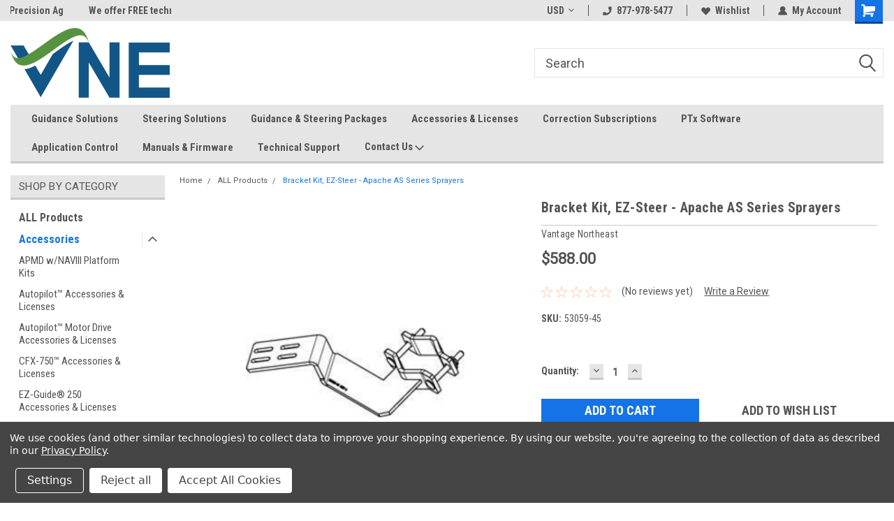

--- FILE ---
content_type: text/html; charset=UTF-8
request_url: https://vantagenortheast.com/bracket-kit-ez-steer---apache-as-series-sprayers/
body_size: 36456
content:
<!DOCTYPE html>
<html class="no-js" lang="en">
<head>
    <title>Vantage Northeast | Trimble | Precision Ag | EZ Steer Bracket</title>
    <link rel="dns-prefetch preconnect" href="https://cdn11.bigcommerce.com/s-ygkljn81er" crossorigin><link rel="dns-prefetch preconnect" href="https://fonts.googleapis.com/" crossorigin><link rel="dns-prefetch preconnect" href="https://fonts.gstatic.com/" crossorigin>
    <meta property="product:price:amount" content="588" /><meta property="product:price:currency" content="USD" /><meta property="og:url" content="https://vantagenortheast.com/bracket-kit-ez-steer---apache-as-series-sprayers/" /><meta property="og:site_name" content="Vantage Northeast" /><meta name="keywords" content="Trimble, precision ag, gps, gfx, automated steering, ez-steer, ez-pilot"><meta name="description" content="EZ-Steer Platform Kit - Apache AS Series Sprayers. This bracket attaches to the vehicle steering column to provide support for the steering motor for either the Trimble® AgGPS® EZ-Steer® assisted steering system or the EZ-Steer 500 system. It is important to only use official Trimble manufactured platform kits. Many of the Trimble platform kits include spacers and shims which are essential to prevent steering column damage or degraded performance. Supported Vehicles Include: Apache AS: 500, 710, 715, 850, 1000, 1010, 1200, 1210 Part No: 53059-45"><link rel='canonical' href='https://vantagenortheast.com/bracket-kit-ez-steer---apache-as-series-sprayers/' /><meta name='platform' content='bigcommerce.stencil' /><meta property="og:type" content="product" />
<meta property="og:title" content="Bracket Kit, EZ-Steer - Apache AS Series Sprayers" />
<meta property="og:description" content="EZ-Steer Platform Kit - Apache AS Series Sprayers. This bracket attaches to the vehicle steering column to provide support for the steering motor for either the Trimble® AgGPS® EZ-Steer® assisted steering system or the EZ-Steer 500 system. It is important to only use official Trimble manufactured platform kits. Many of the Trimble platform kits include spacers and shims which are essential to prevent steering column damage or degraded performance. Supported Vehicles Include: Apache AS: 500, 710, 715, 850, 1000, 1010, 1200, 1210 Part No: 53059-45" />
<meta property="og:image" content="https://cdn11.bigcommerce.com/s-ygkljn81er/products/148/images/411/53059-45-bracket-png_d993402a-820f-45dc-b9e5-d07464b24a01__97942.1722015115.386.513.png?c=1" />
<meta property="og:availability" content="instock" />
<meta property="pinterest:richpins" content="enabled" />
    
     
    <link href="https://cdn11.bigcommerce.com/s-ygkljn81er/product_images/1/VNE%2520favicon%2520%25281%2529.png" rel="shortcut icon">
    <meta name="viewport" content="width=device-width, initial-scale=1, maximum-scale=1">
    <script>
        // Change document class from no-js to js so we can detect this in css
        document.documentElement.className = document.documentElement.className.replace('no-js', 'js');
    </script>
    <script async src="https://cdn11.bigcommerce.com/s-ygkljn81er/stencil/191a2360-6fae-013d-cfb5-6e3ef077b7cf/e/32bcd8e0-9930-013c-7c85-6e61df750397/dist/theme-bundle.head_async.js"></script>
    <link href="https://fonts.googleapis.com/css?family=Roboto+Condensed:400,700%7CRoboto:400,300&display=block" rel="stylesheet">
    <link data-stencil-stylesheet href="https://cdn11.bigcommerce.com/s-ygkljn81er/stencil/191a2360-6fae-013d-cfb5-6e3ef077b7cf/e/32bcd8e0-9930-013c-7c85-6e61df750397/css/theme-149445a0-ce53-013e-67db-227b0696a291.css" rel="stylesheet">
    <!-- Start Tracking Code for analytics_googleanalytics4 -->

<script data-cfasync="false" src="https://cdn11.bigcommerce.com/shared/js/google_analytics4_bodl_subscribers-358423becf5d870b8b603a81de597c10f6bc7699.js" integrity="sha256-gtOfJ3Avc1pEE/hx6SKj/96cca7JvfqllWA9FTQJyfI=" crossorigin="anonymous"></script>
<script data-cfasync="false">
  (function () {
    window.dataLayer = window.dataLayer || [];

    function gtag(){
        dataLayer.push(arguments);
    }

    function initGA4(event) {
         function setupGtag() {
            function configureGtag() {
                gtag('js', new Date());
                gtag('set', 'developer_id.dMjk3Nj', true);
                gtag('config', 'G-6NZ7N4ZHNJ');
            }

            var script = document.createElement('script');

            script.src = 'https://www.googletagmanager.com/gtag/js?id=G-6NZ7N4ZHNJ';
            script.async = true;
            script.onload = configureGtag;

            document.head.appendChild(script);
        }

        setupGtag();

        if (typeof subscribeOnBodlEvents === 'function') {
            subscribeOnBodlEvents('G-6NZ7N4ZHNJ', true);
        }

        window.removeEventListener(event.type, initGA4);
    }

    gtag('consent', 'default', {"ad_storage":"denied","ad_user_data":"denied","ad_personalization":"denied","analytics_storage":"denied","functionality_storage":"denied"})
            

    var eventName = document.readyState === 'complete' ? 'consentScriptsLoaded' : 'DOMContentLoaded';
    window.addEventListener(eventName, initGA4, false);
  })()
</script>

<!-- End Tracking Code for analytics_googleanalytics4 -->

<!-- Start Tracking Code for analytics_siteverification -->

<meta name="google-site-verification" content="gPQqLYP-I-aTUcg1Lhi-YQv8NxhJI8vsBvSkih9yQc8" />

<!-- End Tracking Code for analytics_siteverification -->


<script type="text/javascript" src="https://checkout-sdk.bigcommerce.com/v1/loader.js" defer></script>
<script src="https://www.google.com/recaptcha/api.js" async defer></script>
<script>window.consentManagerStoreConfig = function () { return {"storeName":"Vantage Northeast","privacyPolicyUrl":"https:\/\/vantagenortheast.com\/privacy-notice\/","writeKey":null,"improvedConsentManagerEnabled":true,"AlwaysIncludeScriptsWithConsentTag":true}; };</script>
<script type="text/javascript" src="https://cdn11.bigcommerce.com/shared/js/bodl-consent-32a446f5a681a22e8af09a4ab8f4e4b6deda6487.js" integrity="sha256-uitfaufFdsW9ELiQEkeOgsYedtr3BuhVvA4WaPhIZZY=" crossorigin="anonymous" defer></script>
<script type="text/javascript" src="https://cdn11.bigcommerce.com/shared/js/storefront/consent-manager-config-3013a89bb0485f417056882e3b5cf19e6588b7ba.js" defer></script>
<script type="text/javascript" src="https://cdn11.bigcommerce.com/shared/js/storefront/consent-manager-08633fe15aba542118c03f6d45457262fa9fac88.js" defer></script>
<script type="text/javascript">
var BCData = {"product_attributes":{"sku":"53059-45","upc":null,"mpn":null,"gtin":null,"weight":null,"base":true,"image":null,"price":{"without_tax":{"formatted":"$588.00","value":588,"currency":"USD"},"tax_label":"Tax"},"stock":null,"instock":true,"stock_message":null,"purchasable":true,"purchasing_message":null,"call_for_price_message":null}};
</script>
<script src='https://ajax.googleapis.com/ajax/libs/jquery/3.0.0/jquery.min.js' async></script><script> var qtlproductId = '148'; var qtlcategoryId = '';</script><script> var qtl_id = 'c3RvcmVzL3lna2xqbjgxZXI=';</script><!-- Google Tag Manager -->
<script data-bc-cookie-consent="3" type="text/plain">(function(w,d,s,l,i){w[l]=w[l]||[];w[l].push({'gtm.start':
new Date().getTime(),event:'gtm.js'});var f=d.getElementsByTagName(s)[0],
j=d.createElement(s),dl=l!='dataLayer'?'&l='+l:'';j.async=true;j.src=
'https://www.googletagmanager.com/gtm.js?id='+i+dl;f.parentNode.insertBefore(j,f);
})(window,document,'script','dataLayer','GTM-55XNRGC');</script>
<!-- End Google Tag Manager --><!-- Google Tag Manager -->
<script data-bc-cookie-consent="3" type="text/plain">(function(w,d,s,l,i){w[l]=w[l]||[];w[l].push({'gtm.start':
new Date().getTime(),event:'gtm.js'});var f=d.getElementsByTagName(s)[0],
j=d.createElement(s),dl=l!='dataLayer'?'&l='+l:'';j.async=true;j.src=
'https://www.googletagmanager.com/gtm.js?id='+i+dl;f.parentNode.insertBefore(j,f);
})(window,document,'script','dataLayer','GTM-PRH5WW4M');</script>
<!-- End Google Tag Manager --><script defer src="//filter.freshclick.co.uk/assets/client/freshclick-filter-new.js"  data-site="ygkljn81er" data-customer-group="2" data-cat="" data-brand="" data-channel-id="1" id="fresh_filter"></script><script type="text/javascript">  window.freshclick_filter_configurations = "{\"search\":{\"is_search\":\"0\",\"search_container\":\"\",\"is_search_ajax\":\"0\",\"filter_color\":\"125688\",\"login_for_price\":\"0\",\"login_for_price_text\":\"\",\"search_start\":\"3\",\"column_type\":\"1\",\"enterprise_search_style\":\"1\",\"is_auto_search\":\"0\",\"auto_search_wait_time\":\"600\",\"is_trending_now\":\"0\",\"is_recent_search\":\"0\",\"recent_search_language\":\"Recent Searches\",\"trending_now_language\":\"Trending Searches\",\"trending_now_search_count\":\"5\",\"trending_array\":[],\"search_category\":\"false\",\"search_js\":\"\"}}"; </script>
 <script data-cfasync="false" src="https://microapps.bigcommerce.com/bodl-events/1.9.4/index.js" integrity="sha256-Y0tDj1qsyiKBRibKllwV0ZJ1aFlGYaHHGl/oUFoXJ7Y=" nonce="" crossorigin="anonymous"></script>
 <script data-cfasync="false" nonce="">

 (function() {
    function decodeBase64(base64) {
       const text = atob(base64);
       const length = text.length;
       const bytes = new Uint8Array(length);
       for (let i = 0; i < length; i++) {
          bytes[i] = text.charCodeAt(i);
       }
       const decoder = new TextDecoder();
       return decoder.decode(bytes);
    }
    window.bodl = JSON.parse(decodeBase64("[base64]"));
 })()

 </script>

<script nonce="">
(function () {
    var xmlHttp = new XMLHttpRequest();

    xmlHttp.open('POST', 'https://bes.gcp.data.bigcommerce.com/nobot');
    xmlHttp.setRequestHeader('Content-Type', 'application/json');
    xmlHttp.send('{"store_id":"1002585071","timezone_offset":"-4.0","timestamp":"2026-02-02T05:28:14.58926800Z","visit_id":"85202a29-2b52-47d2-a9a8-d9f3f7e13cc2","channel_id":1}');
})();
</script>

    
    
    
    
    
    
    
    
</head>
    <body id="body" class="product-page-layout  with-sidenav main    thirteen-sixty-six     header-in-container  qty-box-visible">

        <!-- snippet location header -->
        <svg data-src="https://cdn11.bigcommerce.com/s-ygkljn81er/stencil/191a2360-6fae-013d-cfb5-6e3ef077b7cf/e/32bcd8e0-9930-013c-7c85-6e61df750397/img/icon-sprite.svg" class="icons-svg-sprite"></svg>


        
<div class="header-container header-mn sticky-header">
    
    <div class="mbl-head-stick">
        <div class="top-menu">
            <div class="content">
                <!-- NEW BUTTON TO TRIGGER MAIN NAV WHEN STICKY -->
                <!-- <div class="alt-toggle">
            <h2 class="container-header btn"><span class="down-arrrow burger-menu"><i class="burger open" aria-hidden="true"><svg><use xlink:href="#icon-Menu" /></svg></i><i class="menu close" aria-hidden="true"><svg><use xlink:href="#icon-close" /></svg></i></span></h2>
            <h2 class="container-header text"><span class="mega-shop-text"></span></h2>
          </div> -->
    
                <!-- OPTIONAL SHORT MESSAGE LINK -->
                <!-- <div class="left">
              <a class="optional-message-link" href="">Put an optional message here.</a>
            </div> -->
    
                <div class="left-top-banner">
                    <div class="bnr-slider" data-slick='{
    "arrows": false,
    "mobileFirst": true,
    "slidesToShow": 1,
    "slidesToScroll": 1,
    "dots": false,
    "autoplay": true,
    "autoplaySpeed": 3500
}'>
        <p class="banner-text">Welcome to the #1 Precision Ag Store!</p>
        <p class="banner-text">We offer FREE technical support</p>
    <p class="banner-text">In-stock item ship same day (mon-fri)</p>
</div>                </div>
    
                <div class="right-top-banner full-rght cnt-none">
                    <ul class="right-main mbl-numb">
                        <li class="navUser-item left phone-number nav-br">
                            <a href="tel:877-978-5477">
                                <svg version="1.1" xmlns="http://www.w3.org/2000/svg" width="32" height="32" viewBox="0 0 32 32">
                                    <path
                                        d="M8.3 12.3l3-2.9c0.3-0.3 0.5-0.7 0.4-1.1l-0.9-6.7c0-0.7-0.8-1.2-1.5-1.2l-7.6 0.5c-0.3 0-0.6 0.3-0.6 0.6-1.6 8-0.6 16.7 5.9 23 6.5 6.4 15.2 7.3 23.4 5.9 0.3 0 0.6-0.3 0.6-0.7v-8c0-0.7-0.5-1.3-1.2-1.4l-6.2-0.4c-0.4 0-0.8 0.1-1.1 0.4l-3 3s-12.5 1.3-11.2-11z"
                                    ></path>
                                </svg>
                                877-978-5477
                            </a>
                        </li>
                    </ul>
                    <div class="right account-links">
                        <ul class="right-main">
                            <div class="rhgt-top">
                                <div class="nav-br">
                                    <div class="currency-converter">
<li class="navUser-item currency-menu">
    <a class="navUser-action has-dropdown" title="Currency Selector" alt="Currency Selector" href="#" data-dropdown="currencySelection" aria-controls="currencySelection" aria-expanded="false">USD <i class="icon currency" aria-hidden="true"><svg><use xlink:href="#icon-dropdown" /></svg></i></a>
    <ul class="dropdown-menu" id="currencySelection" data-dropdown-content aria-hidden="true" tabindex="-1">
        <li class="dropdown-menu-item">
            <a class="currency-name-switcher" href="https://vantagenortheast.com/bracket-kit-ez-steer---apache-as-series-sprayers/?setCurrencyId=1">
                <strong><img src="https://cdn11.bigcommerce.com/s-ygkljn81er/lib/flags/us.gif" border="0" alt="" role="presentation" /> US Dollar</strong>
            </a>
        </li>
        <li class="dropdown-menu-item">
            <a class="currency-name-switcher" href="https://vantagenortheast.com/bracket-kit-ez-steer---apache-as-series-sprayers/?setCurrencyId=2">
                <img src="https://cdn11.bigcommerce.com/s-ygkljn81er/lib/flags/ca.gif" border="0" alt="" role="presentation" /> Canadian Dollar
            </a>
        </li>
        <li class="dropdown-menu-item">
            <a class="currency-name-switcher" href="https://vantagenortheast.com/bracket-kit-ez-steer---apache-as-series-sprayers/?setCurrencyId=3">
                <img src="https://cdn11.bigcommerce.com/s-ygkljn81er/lib/flags/au.gif" border="0" alt="" role="presentation" /> Australian Dollar
            </a>
        </li>
        <li class="dropdown-menu-item">
            <a class="currency-name-switcher" href="https://vantagenortheast.com/bracket-kit-ez-steer---apache-as-series-sprayers/?setCurrencyId=4">
                <img src="https://cdn11.bigcommerce.com/s-ygkljn81er/lib/flags/nz.gif" border="0" alt="" role="presentation" /> New Zealand Dollar
            </a>
        </li>
    </ul>
</li>
</div>

                                 </div>
                                <li class="navUser-item left phone-number nav-br">
                                    <a href="tel:877-978-5477">
                                        <svg version="1.1" xmlns="http://www.w3.org/2000/svg" width="32" height="32" viewBox="0 0 32 32">
                                            <path
                                                d="M8.3 12.3l3-2.9c0.3-0.3 0.5-0.7 0.4-1.1l-0.9-6.7c0-0.7-0.8-1.2-1.5-1.2l-7.6 0.5c-0.3 0-0.6 0.3-0.6 0.6-1.6 8-0.6 16.7 5.9 23 6.5 6.4 15.2 7.3 23.4 5.9 0.3 0 0.6-0.3 0.6-0.7v-8c0-0.7-0.5-1.3-1.2-1.4l-6.2-0.4c-0.4 0-0.8 0.1-1.1 0.4l-3 3s-12.5 1.3-11.2-11z"
                                            ></path>
                                        </svg>
                                        877-978-5477
                                    </a>
                                </li>
                                  
                                <li class="navUser-item wsh-link nav-br">
                                    <a class="navUser-action" href="/wishlist.php">
                                        <svg version="1.1" xmlns="http://www.w3.org/2000/svg" width="32" height="32" viewBox="0 0 32 32">
                                            <path
                                                d="M0.6 13.9c0.4 1.4 1 2.6 2.1 3.6l13.5 14 13.5-14c1-1 1.7-2.2 2.1-3.6s0.4-2.7 0-4.1c-0.4-1.3-1-2.5-2.1-3.5-1-1-2.2-1.7-3.5-2.1s-2.7-0.4-4.1 0c-1.4 0.4-2.6 1-3.5 2.1l-2.3 2.8-2.3-2.8c-1-1-2.2-1.7-3.5-2.1s-2.7-0.4-4.1 0c-1.4 0.4-2.6 1-3.6 2.1-1 1-1.7 2.2-2.1 3.5s-0.4 2.7 0 4.1z"
                                            ></path>
                                        </svg>
                                        Wishlist
                                    </a>
                                </li>
                                 
                                <li class="navUser-item navUser-item--account nav-br">
                                    <a class="navUser-action anct-link">
                                        <svg version="1.1" xmlns="http://www.w3.org/2000/svg" width="32" height="32" viewBox="0 0 32 32">
                                            <path
                                                d="M31.8 27.3c-1.2-5.2-4.7-9-9.5-10.8 2.5-2 4-5.2 3.4-8.7-0.6-4-4-7.3-8.2-7.8-5.7-0.6-10.6 3.8-10.6 9.3s1.4 5.5 3.5 7.2c-4.7 1.7-8.3 5.6-9.5 10.8-0.4 1.9 1.1 3.7 3.1 3.7h24.6c2 0 3.5-1.8 3.1-3.7z"
                                            ></path>
                                        </svg>
                                        <span class="anct-title">My Account</span>
                                    </a>
                                    <ul class="acnt-popup">
                                        <li>
                                            <a class="navUser-action login" href="/login.php">Login</a>
                                        </li>
                                        <li>
                                            <a class="navUser-action create" href="/login.php?action=create_account">Sign Up</a>
                                        </li>
                                    </ul>
                                </li>
                                <li class="navUser-item navUser-item--cart ">
                                    <a class="navUser-action" data-cart-preview data-dropdown="cart-preview-dropdown" data-options="align:right" href="/cart.php">
                                        <span class="navUser-item-cartLabel">
                                            <i class="cart-icon" aria-hidden="true">
                                                <svg version="1.1" xmlns="http://www.w3.org/2000/svg" width="32" height="32" viewBox="0 0 32 32">
                                                    <path
                                                        d="M29.9 6.2h-21.3v-1.6c0-1.4-1.2-2.6-2.6-2.6h-4.2c-0.9 0-1.6 0.7-1.6 1.7s0.7 1.7 1.7 1.7h3.4v17.1c0 1.4 1.2 2.6 2.6 2.6h19.3c0.9 0 1.7-0.7 1.7-1.7s-0.7-1.7-1.7-1.7h-18.6v-1.2l21.5-2.8c1.1-0.2 1.9-1.1 2-2.2v-7.1c0-1.2-1-2.1-2.1-2.1zM6.5 25.3c-1.6 0-2.8 1.3-2.8 2.8s1.3 2.8 2.8 2.8 2.8-1.3 2.8-2.8-1.3-2.8-2.8-2.8zM24.4 25.3c-1.6 0-2.8 1.3-2.8 2.8s1.3 2.8 2.8 2.8 2.8-1.3 2.8-2.8-1.3-2.8-2.8-2.8z"
                                                    ></path>
                                                </svg>
                                            </i>
                                        </span>
                                        <span class="countPill cart-quantity">0</span>
                                    </a>
    
                                    <div class="dropdown-menu" id="cart-preview-dropdown" data-dropdown-content aria-hidden="true"></div>
                                </li>
                            </div>
                        </ul>
                    </div>
                </div>
                <div class="clear"></div>
            </div>
        </div>
    
        <div class="header-container mbl-main full-width  full-width in-container">
            <div class="header-padding">
                <div class="header-padding">
                    <header class="header" role="banner">
                        <a href="#" class="mobileMenu-toggle" data-mobile-menu-toggle="menu">
                            <span class="mobileMenu-toggleIcon">Toggle menu</span>
                        </a>
    
                        <div class="header-logo header-logo--left">
                            <a href="https://vantagenortheast.com/">
            <div class="header-logo-image-container">
                <img class="header-logo-image" src="https://cdn11.bigcommerce.com/s-ygkljn81er/images/stencil/250x100/vne_logo_final_1660582004__18998.original.png" alt="VNE" title="VNE">
            </div>
</a>
                        </div>
                         
                         <span id="menu" class="is-srOnly mbl-tgl" style="display: none !important;"></span>
                        <div class="mbl-srch-icon">
                            <svg class="search-icon"><use xlink:href="#icon-search"></use></svg>
                        </div>
                        <div class="navPages-container dsk-search-bar mbl-srchbar inside-header left-logo search-container not-sticky" data-menu>
                            <nav class="navPages">
                                <span class="srch-close">
                                    <svg version="1.1" xmlns="http://www.w3.org/2000/svg" width="32" height="32" viewBox="0 0 32 32">
                                        <path d="M0 2.6l13.4 13.4-13.4 13.3 2.6 2.6 13.4-13.4 13.4 13.4 2.6-2.6-13.4-13.4 13.4-13.4-2.6-2.5-13.4 13.4-13.3-13.4-2.7 2.6z"></path>
                                    </svg>
                                </span>
                                <div class="navPages-quickSearch right searchbar">
                                    <div class="container">
    <!-- snippet location forms_search -->
    <form class="form" action="/search.php">
        <fieldset class="form-fieldset">
            <div class="form-field">
                <label class="u-hiddenVisually" for="search_query">Search</label>
                <input class="form-input" data-search-quick name="search_query" id="search_query" data-error-message="Search field cannot be empty." placeholder="Search" autocomplete="off">
                <div class="search-icon"><svg class="header-icon search-icon" title="submit" alt="submit"><use xlink:href="#icon-search"></use></svg></div>
                <input class="button button--primary form-prefixPostfix-button--postfix" type="submit" value="">
            </div>
        </fieldset>
        <div class="clear"></div>
    </form>
    <div id="search-action-buttons" class="search-buttons-container">
      <div class="align-right">
      <!-- <a href="#" class="reset quicksearch" aria-label="reset search" role="button" style="inline-block;">
        <span class="reset" aria-hidden="true">Reset Search</span>
      </a> -->
      <a href="#" class="modal-close custom-quick-search" aria-label="Close" role="button" style="inline-block;">
        <span aria-hidden="true">&#215;</span>
      </a>
      <div class="clear"></div>
      </div>
      <div class="clear"></div>
    </div>
      <section id="quickSearch" class="quickSearchResults" data-bind="html: results">
      </section>
      <div class="clear"></div>
</div>
                                </div>
                            </nav>
                        </div>
                        <div class="navPages-container mbl-search-bar mbl-srchbar inside-header left-logo search-container not-sticky" data-menu>
                            <nav class="navPages">
                                <span class="srch-close">
                                    <svg version="1.1" xmlns="http://www.w3.org/2000/svg" width="32" height="32" viewBox="0 0 32 32">
                                        <path d="M0 2.6l13.4 13.4-13.4 13.3 2.6 2.6 13.4-13.4 13.4 13.4 2.6-2.6-13.4-13.4 13.4-13.4-2.6-2.5-13.4 13.4-13.3-13.4-2.7 2.6z"></path>
                                    </svg>
                                </span>
                                <div class="navPages-quickSearch right searchbar">
                                    <div class="container">
    <!-- snippet location forms_search -->
    <form class="form" action="/search.php">
        <fieldset class="form-fieldset">
            <div class="form-field">
                <label class="u-hiddenVisually" for="search_query">Search</label>
                <input class="form-input" data-search-quick name="search_query" id="search_query" data-error-message="Search field cannot be empty." placeholder="Search" autocomplete="off">
                <div class="search-icon"><svg class="header-icon search-icon" title="submit" alt="submit"><use xlink:href="#icon-search"></use></svg></div>
                <input class="button button--primary form-prefixPostfix-button--postfix" type="submit" value="">
            </div>
        </fieldset>
        <div class="clear"></div>
    </form>
    <div id="search-action-buttons" class="search-buttons-container">
      <div class="align-right">
      <!-- <a href="#" class="reset quicksearch" aria-label="reset search" role="button" style="inline-block;">
        <span class="reset" aria-hidden="true">Reset Search</span>
      </a> -->
      <a href="#" class="modal-close custom-quick-search" aria-label="Close" role="button" style="inline-block;">
        <span aria-hidden="true">&#215;</span>
      </a>
      <div class="clear"></div>
      </div>
      <div class="clear"></div>
    </div>
      <section id="quickSearch" class="quickSearchResults" data-bind="html: results">
      </section>
      <div class="clear"></div>
</div>
                                </div>
                            </nav>
                        </div>
                                                 <div class="clear"></div>
                        <div class="mobile-menu navPages-container" id="menu" data-menu>
                            <nav class="navPages">
    <ul class="navPages-list">
        <div class="nav-align">
        <div class="custom-pages-nav">
            <div id="mobile-menu">
              <div class="category-menu mbl-cat">
                <h2 class="container-header mobile">Shop By Category</h2>
                    <li class="navPages-item mobile">
                        <a class="navPages-action" href="https://vantagenortheast.com/collections/all-products">ALL Products</a>
                    </li>
                    <li class="navPages-item mobile">
                        <a class="navPages-action has-subMenu" href="https://vantagenortheast.com/collections/accessories">
    Accessories <i class="fa fa-chevron-down main-nav" aria-hidden="true"><svg><use xlink:href="#icon-dropdown" /></svg></i>
</a>
<div class="navPage-subMenu" id="navPages-41" aria-hidden="true" tabindex="-1">
    <ul class="navPage-subMenu-list">
            <li class="navPage-subMenu-item">
                    <a class="navPage-subMenu-action navPages-action" href="https://vantagenortheast.com/accessories/apmd-wnaviii-platform-kits/">APMD w/NAVIII Platform Kits</a>
            </li>
            <li class="navPage-subMenu-item">
                    <a class="navPage-subMenu-action navPages-action" href="https://vantagenortheast.com/accessories/autopilot-accessories-licenses/">Autopilot™ Accessories &amp; Licenses</a>
            </li>
            <li class="navPage-subMenu-item">
                    <a class="navPage-subMenu-action navPages-action" href="https://vantagenortheast.com/accessories/autopilot-motor-drive-accessories-licenses/">Autopilot™ Motor Drive Accessories &amp; Licenses</a>
            </li>
            <li class="navPage-subMenu-item">
                    <a class="navPage-subMenu-action navPages-action" href="https://vantagenortheast.com/accessories/cfx-750-accessories-licenses/">CFX-750™ Accessories &amp; Licenses</a>
            </li>
            <li class="navPage-subMenu-item">
                    <a class="navPage-subMenu-action navPages-action" href="https://vantagenortheast.com/accessories/ez-guide-250-accessories-licenses/">EZ-Guide® 250 Accessories &amp; Licenses</a>
            </li>
            <li class="navPage-subMenu-item">
                    <a class="navPage-subMenu-action navPages-action" href="https://vantagenortheast.com/accessories/ez-guide-500-accessories-licenses/">EZ-Guide® 500 Accessories &amp; Licenses</a>
            </li>
            <li class="navPage-subMenu-item">
                    <a class="navPage-subMenu-action navPages-action" href="https://vantagenortheast.com/collections/ez-pilot-platform-kits">EZ-Pilot Platform Kits</a>
            </li>
            <li class="navPage-subMenu-item">
                    <a class="navPage-subMenu-action navPages-action" href="https://vantagenortheast.com/accessories/ez-pilot-accessories-licenses/">EZ-Pilot® Accessories &amp; Licenses</a>
            </li>
            <li class="navPage-subMenu-item">
                    <a class="navPage-subMenu-action navPages-action" href="https://vantagenortheast.com/accessories/ez-pilot-pro-accessories-licenses/">EZ-Pilot® Pro Accessories &amp; Licenses</a>
            </li>
            <li class="navPage-subMenu-item">
                    <a class="navPage-subMenu-action navPages-action" href="https://vantagenortheast.com/accessories/ez-steer-accessories-licenses/">EZ-Steer® Accessories &amp; Licenses</a>
            </li>
            <li class="navPage-subMenu-item">
                    <a class="navPage-subMenu-action navPages-action" href="https://vantagenortheast.com/collections/ez-steer-brackets">EZ-Steer® Brackets</a>
            </li>
            <li class="navPage-subMenu-item">
                    <a class="navPage-subMenu-action navPages-action" href="https://vantagenortheast.com/accessories/gfx-350-accessories-licenses/">GFX-350™ Accessories &amp; Licenses</a>
            </li>
            <li class="navPage-subMenu-item">
                    <a class="navPage-subMenu-action navPages-action" href="https://vantagenortheast.com/gfx-1060-accessories-licenses/">GFX-1060™ Accessories &amp; Licenses</a>
            </li>
            <li class="navPage-subMenu-item">
                    <a class="navPage-subMenu-action navPages-action" href="https://vantagenortheast.com/gfx-1260-accessories-licenses/">GFX-1260™ Accessories &amp; Licenses</a>
            </li>
            <li class="navPage-subMenu-item">
                    <a class="navPage-subMenu-action navPages-action" href="https://vantagenortheast.com/accessories/gfx-750-accessories-licenses/">GFX-750™ Accessories &amp; Licenses</a>
            </li>
            <li class="navPage-subMenu-item">
                    <a class="navPage-subMenu-action navPages-action" href="https://vantagenortheast.com/accessories/tmx-2050-accessories-licenses/">TMX-2050™ Accessories &amp; Licenses</a>
            </li>
    </ul>
</div>
                    </li>
                    <li class="navPages-item mobile">
                        <a class="navPages-action has-subMenu" href="https://vantagenortheast.com/collections/application-control">
    Application Control <i class="fa fa-chevron-down main-nav" aria-hidden="true"><svg><use xlink:href="#icon-dropdown" /></svg></i>
</a>
<div class="navPage-subMenu" id="navPages-46" aria-hidden="true" tabindex="-1">
    <ul class="navPage-subMenu-list">
            <li class="navPage-subMenu-item">
                    <a class="navPage-subMenu-action navPages-action" href="https://vantagenortheast.com/collections/field-iq-components">Field-IQ Components</a>
            </li>
            <li class="navPage-subMenu-item">
                    <a class="navPage-subMenu-action navPages-action" href="https://vantagenortheast.com/collections/field-iq-isobus-controllers-and-cab-kits">Field-IQ ISOBUS Controllers, Cab Kits, &amp; CMPT</a>
            </li>
            <li class="navPage-subMenu-item">
                    <a class="navPage-subMenu-action navPages-action" href="https://vantagenortheast.com/collections/field-iq-iso">Field IQ ISO</a>
            </li>
            <li class="navPage-subMenu-item">
                    <a class="navPage-subMenu-action navPages-action" href="https://vantagenortheast.com/collections/field-iq-isobus-components">Field-IQ ISOBUS Components</a>
            </li>
            <li class="navPage-subMenu-item">
                    <a class="navPage-subMenu-action navPages-action" href="https://vantagenortheast.com/collections/field-iq-controllers-and-cab-kits">Field IQ Controllers, Cab Kits, and Components</a>
            </li>
    </ul>
</div>
                    </li>
                    <li class="navPages-item mobile">
                        <a class="navPages-action" href="https://vantagenortheast.com/collections/correction-subscriptions">Correction Subscriptions</a>
                    </li>
                    <li class="navPages-item mobile">
                        <a class="navPages-action" href="https://vantagenortheast.com/collections/guidance-steering">Guidance Displays</a>
                    </li>
                    <li class="navPages-item mobile">
                        <a class="navPages-action has-subMenu" href="https://vantagenortheast.com/collections/packages">
    Guidance &amp; Steering Packages <i class="fa fa-chevron-down main-nav" aria-hidden="true"><svg><use xlink:href="#icon-dropdown" /></svg></i>
</a>
<div class="navPage-subMenu" id="navPages-59" aria-hidden="true" tabindex="-1">
    <ul class="navPage-subMenu-list">
            <li class="navPage-subMenu-item">
                    <a class="navPage-subMenu-action navPages-action" href="https://vantagenortheast.com/collections/entry-level-guidance-steering">Entry Level Guidance &amp; Steering</a>
            </li>
            <li class="navPage-subMenu-item">
                    <a class="navPage-subMenu-action navPages-action" href="https://vantagenortheast.com/collections/intermediate-level-guidance-steering">Intermediate Level Guidance &amp; Steering</a>
            </li>
            <li class="navPage-subMenu-item">
                    <a class="navPage-subMenu-action navPages-action" href="https://vantagenortheast.com/collections/advanced-level-guidance-steering">Advanced Level Guidance &amp; Steering</a>
            </li>
    </ul>
</div>
                    </li>
                    <li class="navPages-item mobile">
                        <a class="navPages-action has-subMenu" href="https://vantagenortheast.com/collections/trimble-software">
    PTx Software <i class="fa fa-chevron-down main-nav" aria-hidden="true"><svg><use xlink:href="#icon-dropdown" /></svg></i>
</a>
<div class="navPage-subMenu" id="navPages-62" aria-hidden="true" tabindex="-1">
    <ul class="navPage-subMenu-list">
            <li class="navPage-subMenu-item">
                    <a class="navPage-subMenu-action navPages-action" href="https://vantagenortheast.com/ptx-software/entry-ptx-software-packages/">Entry PTx Software Packages</a>
            </li>
            <li class="navPage-subMenu-item">
                    <a class="navPage-subMenu-action navPages-action" href="https://vantagenortheast.com/ptx-software/intermediate-ptx-software-packages/">Intermediate PTx Software Packages</a>
            </li>
            <li class="navPage-subMenu-item">
                    <a class="navPage-subMenu-action navPages-action" href="https://vantagenortheast.com/ptx-software/advanced-ptx-software-packages/">Advanced PTx Software Packages</a>
            </li>
            <li class="navPage-subMenu-item">
                    <a class="navPage-subMenu-action navPages-action" href="https://vantagenortheast.com/trimble-software/time-tracker/">Time Tracker</a>
            </li>
            <li class="navPage-subMenu-item">
                    <a class="navPage-subMenu-action navPages-action" href="https://vantagenortheast.com/trimble-software/premium-weather/">Premium Weather</a>
            </li>
            <li class="navPage-subMenu-item">
                    <a class="navPage-subMenu-action navPages-action" href="https://vantagenortheast.com/trimble-software/wm-subsurface/">WM-Subsurface</a>
            </li>
    </ul>
</div>
                    </li>
                    <li class="navPages-item mobile">
                        <a class="navPages-action has-subMenu" href="https://vantagenortheast.com/collections/steering">
    Trimble Steering <i class="fa fa-chevron-down main-nav" aria-hidden="true"><svg><use xlink:href="#icon-dropdown" /></svg></i>
</a>
<div class="navPage-subMenu" id="navPages-25" aria-hidden="true" tabindex="-1">
    <ul class="navPage-subMenu-list">
            <li class="navPage-subMenu-item">
                    <a class="navPage-subMenu-action navPages-action" href="https://vantagenortheast.com/collections/trimble-electric-steering">Trimble Electric Steering</a>
            </li>
            <li class="navPage-subMenu-item">
                    <a class="navPage-subMenu-action navPages-action" href="https://vantagenortheast.com/collections/implement-steering">Implement Steering</a>
            </li>
            <li class="navPage-subMenu-item">
                    <a class="navPage-subMenu-action navPages-action" href="https://vantagenortheast.com/collections/hydraulic-steer-ready-vehicles">Hydraulic Steer Ready Vehicles</a>
            </li>
    </ul>
</div>
                    </li>
                    <li class="navPages-item mobile">
                        <a class="navPages-action" href="https://vantagenortheast.com/water-management/">Water Management</a>
                    </li>
              </div>


          </div>
          <div id="desktop-menu" class="mbl-cat mega-menu">
            <h2 class="container-header mobile">Main Menu</h2>
                <li class="navPages-item">
                    <a class="navPages-action" href="https://vantagenortheast.com/guidance-solutions/displays">Guidance Solutions</a>
                </li>
                <li class="navPages-item">
                    <a class="navPages-action" href="https://vantagenortheast.com/steering-solutions/">Steering Solutions</a>
                </li>
                <li class="navPages-item">
                    <a class="navPages-action" href="https://vantagenortheast.com/guidance-steering-packages/">Guidance &amp; Steering Packages</a>
                </li>
                <li class="navPages-item">
                    <a class="navPages-action" href="https://vantagenortheast.com/accessories-licenses/">Accessories &amp; Licenses</a>
                </li>
                <li class="navPages-item">
                    <a class="navPages-action" href="https://vantagenortheast.com/correction-subscriptions/">Correction Subscriptions</a>
                </li>
                <li class="navPages-item">
                    <a class="navPages-action" href="https://vantagenortheast.com/ptx-software/">PTx Software</a>
                </li>
                <li class="navPages-item">
                    <a class="navPages-action" href="https://vantagenortheast.com/application-control/">Application Control</a>
                </li>
                <li class="navPages-item">
                    <a class="navPages-action" href="https://vantagenortheast.com/manuals-firmware/">Manuals &amp; Firmware</a>
                </li>
                <li class="navPages-item">
                    <a class="navPages-action" href="https://vantagenortheast.com/technical-support/">Technical Support</a>
                </li>
                <li class="navPages-item">
                    <a class="navPages-action has-subMenu" href="https://vantagenortheast.com/contact-us/">
    Contact Us <i class="fa fa-chevron-down main-nav" aria-hidden="true"><svg><use xlink:href="#icon-dropdown" /></svg></i>
</a>
<div class="navPage-subMenu" id="navPages-" aria-hidden="true" tabindex="-1">
    <ul class="navPage-subMenu-list">
            <li class="navPage-subMenu-item">
                    <a class="navPage-subMenu-action navPages-action" href="https://vantagenortheast.com/trade-up-program-application/">Trade-Up Program Application</a>
            </li>
    </ul>
</div>
                </li>
          </div>
        </div>
        <div class="currency-converter">
                <li class="navPages-item">
                    <a class="navPages-action has-subMenu" href="#" data-collapsible="navPages-currency" aria-controls="navPages-currency" aria-expanded="false">
                        USD <i class="icon navPages-action-moreIcon" aria-hidden="true"><svg><use xmlns:xlink="http://www.w3.org/1999/xlink" xlink:href="#icon-dropdown"></use></svg></i>
                    </a>
                    <div class="navPage-subMenu" id="navPages-currency" aria-hidden="true" tabindex="-1">
                        <ul class="navPnavPagesage-subMenu-list">
                        <li class="dropdown-menu-item">
                            <a class="currency-name-switcher" href="https://vantagenortheast.com/bracket-kit-ez-steer---apache-as-series-sprayers/?setCurrencyId=1">
                                <strong><img src="https://cdn11.bigcommerce.com/s-ygkljn81er/lib/flags/us.gif" border="0" alt="" role="presentation" /> US Dollar</strong>
                            </a>
                        </li>
                        <li class="dropdown-menu-item">
                            <a class="currency-name-switcher" href="https://vantagenortheast.com/bracket-kit-ez-steer---apache-as-series-sprayers/?setCurrencyId=2">
                                <img src="https://cdn11.bigcommerce.com/s-ygkljn81er/lib/flags/ca.gif" border="0" alt="" role="presentation" /> Canadian Dollar
                            </a>
                        </li>
                        <li class="dropdown-menu-item">
                            <a class="currency-name-switcher" href="https://vantagenortheast.com/bracket-kit-ez-steer---apache-as-series-sprayers/?setCurrencyId=3">
                                <img src="https://cdn11.bigcommerce.com/s-ygkljn81er/lib/flags/au.gif" border="0" alt="" role="presentation" /> Australian Dollar
                            </a>
                        </li>
                        <li class="dropdown-menu-item">
                            <a class="currency-name-switcher" href="https://vantagenortheast.com/bracket-kit-ez-steer---apache-as-series-sprayers/?setCurrencyId=4">
                                <img src="https://cdn11.bigcommerce.com/s-ygkljn81er/lib/flags/nz.gif" border="0" alt="" role="presentation" /> New Zealand Dollar
                            </a>
                        </li>
                        </ul>
                    </div>
                </li>
        </div>
        <div class="mbl-social">
                <h5 class="footer-info-heading">Connect with Us:</h5>
    <ul class="socialLinks socialLinks--alt">
            <li class="socialLinks-item">
                    <a class="icon icon--facebook" href="https://www.facebook.com/VantageNortheast" target="_blank">
                        <svg><use xlink:href="#icon-facebook" /></svg>
                    </a>
            </li>
            <li class="socialLinks-item">
                    <a class="icon icon--instagram" href="https://www.instagram.com/vantagenortheast/" target="_blank">
                        <svg><use xlink:href="#icon-instagram" /></svg>
                    </a>
            </li>
    </ul>
        </div>
    </ul>
    <ul class="navPages-list navPages-list--user">
        <li class="navPages-item">
            <a class="navPages-action" href="/giftcertificates.php">Gift Certificates</a>
        </li>
            <li class="navPages-item">
                <a class="navPages-action" href="/login.php">Login</a> or <a class="navPages-action" href="/login.php?action=create_account">Sign Up</a>
            </li>
    </ul>
</nav>
                        </div>
                    </header>
                </div>
            </div>
        </div>
    </div>
    

<div class="main-nav-container  in-container">
  <div class="navPages-container main-nav" id="menu" data-menu>
        <nav class="navPages">
    <ul class="navPages-list">
        <div class="nav-align">
        <div class="custom-pages-nav">
            <div id="mobile-menu">
              <div class="category-menu mbl-cat">
                <h2 class="container-header mobile">Shop By Category</h2>
                    <li class="navPages-item mobile">
                        <a class="navPages-action" href="https://vantagenortheast.com/collections/all-products">ALL Products</a>
                    </li>
                    <li class="navPages-item mobile">
                        <a class="navPages-action has-subMenu" href="https://vantagenortheast.com/collections/accessories">
    Accessories <i class="fa fa-chevron-down main-nav" aria-hidden="true"><svg><use xlink:href="#icon-dropdown" /></svg></i>
</a>
<div class="navPage-subMenu" id="navPages-41" aria-hidden="true" tabindex="-1">
    <ul class="navPage-subMenu-list">
            <li class="navPage-subMenu-item">
                    <a class="navPage-subMenu-action navPages-action" href="https://vantagenortheast.com/accessories/apmd-wnaviii-platform-kits/">APMD w/NAVIII Platform Kits</a>
            </li>
            <li class="navPage-subMenu-item">
                    <a class="navPage-subMenu-action navPages-action" href="https://vantagenortheast.com/accessories/autopilot-accessories-licenses/">Autopilot™ Accessories &amp; Licenses</a>
            </li>
            <li class="navPage-subMenu-item">
                    <a class="navPage-subMenu-action navPages-action" href="https://vantagenortheast.com/accessories/autopilot-motor-drive-accessories-licenses/">Autopilot™ Motor Drive Accessories &amp; Licenses</a>
            </li>
            <li class="navPage-subMenu-item">
                    <a class="navPage-subMenu-action navPages-action" href="https://vantagenortheast.com/accessories/cfx-750-accessories-licenses/">CFX-750™ Accessories &amp; Licenses</a>
            </li>
            <li class="navPage-subMenu-item">
                    <a class="navPage-subMenu-action navPages-action" href="https://vantagenortheast.com/accessories/ez-guide-250-accessories-licenses/">EZ-Guide® 250 Accessories &amp; Licenses</a>
            </li>
            <li class="navPage-subMenu-item">
                    <a class="navPage-subMenu-action navPages-action" href="https://vantagenortheast.com/accessories/ez-guide-500-accessories-licenses/">EZ-Guide® 500 Accessories &amp; Licenses</a>
            </li>
            <li class="navPage-subMenu-item">
                    <a class="navPage-subMenu-action navPages-action" href="https://vantagenortheast.com/collections/ez-pilot-platform-kits">EZ-Pilot Platform Kits</a>
            </li>
            <li class="navPage-subMenu-item">
                    <a class="navPage-subMenu-action navPages-action" href="https://vantagenortheast.com/accessories/ez-pilot-accessories-licenses/">EZ-Pilot® Accessories &amp; Licenses</a>
            </li>
            <li class="navPage-subMenu-item">
                    <a class="navPage-subMenu-action navPages-action" href="https://vantagenortheast.com/accessories/ez-pilot-pro-accessories-licenses/">EZ-Pilot® Pro Accessories &amp; Licenses</a>
            </li>
            <li class="navPage-subMenu-item">
                    <a class="navPage-subMenu-action navPages-action" href="https://vantagenortheast.com/accessories/ez-steer-accessories-licenses/">EZ-Steer® Accessories &amp; Licenses</a>
            </li>
            <li class="navPage-subMenu-item">
                    <a class="navPage-subMenu-action navPages-action" href="https://vantagenortheast.com/collections/ez-steer-brackets">EZ-Steer® Brackets</a>
            </li>
            <li class="navPage-subMenu-item">
                    <a class="navPage-subMenu-action navPages-action" href="https://vantagenortheast.com/accessories/gfx-350-accessories-licenses/">GFX-350™ Accessories &amp; Licenses</a>
            </li>
            <li class="navPage-subMenu-item">
                    <a class="navPage-subMenu-action navPages-action" href="https://vantagenortheast.com/gfx-1060-accessories-licenses/">GFX-1060™ Accessories &amp; Licenses</a>
            </li>
            <li class="navPage-subMenu-item">
                    <a class="navPage-subMenu-action navPages-action" href="https://vantagenortheast.com/gfx-1260-accessories-licenses/">GFX-1260™ Accessories &amp; Licenses</a>
            </li>
            <li class="navPage-subMenu-item">
                    <a class="navPage-subMenu-action navPages-action" href="https://vantagenortheast.com/accessories/gfx-750-accessories-licenses/">GFX-750™ Accessories &amp; Licenses</a>
            </li>
            <li class="navPage-subMenu-item">
                    <a class="navPage-subMenu-action navPages-action" href="https://vantagenortheast.com/accessories/tmx-2050-accessories-licenses/">TMX-2050™ Accessories &amp; Licenses</a>
            </li>
    </ul>
</div>
                    </li>
                    <li class="navPages-item mobile">
                        <a class="navPages-action has-subMenu" href="https://vantagenortheast.com/collections/application-control">
    Application Control <i class="fa fa-chevron-down main-nav" aria-hidden="true"><svg><use xlink:href="#icon-dropdown" /></svg></i>
</a>
<div class="navPage-subMenu" id="navPages-46" aria-hidden="true" tabindex="-1">
    <ul class="navPage-subMenu-list">
            <li class="navPage-subMenu-item">
                    <a class="navPage-subMenu-action navPages-action" href="https://vantagenortheast.com/collections/field-iq-components">Field-IQ Components</a>
            </li>
            <li class="navPage-subMenu-item">
                    <a class="navPage-subMenu-action navPages-action" href="https://vantagenortheast.com/collections/field-iq-isobus-controllers-and-cab-kits">Field-IQ ISOBUS Controllers, Cab Kits, &amp; CMPT</a>
            </li>
            <li class="navPage-subMenu-item">
                    <a class="navPage-subMenu-action navPages-action" href="https://vantagenortheast.com/collections/field-iq-iso">Field IQ ISO</a>
            </li>
            <li class="navPage-subMenu-item">
                    <a class="navPage-subMenu-action navPages-action" href="https://vantagenortheast.com/collections/field-iq-isobus-components">Field-IQ ISOBUS Components</a>
            </li>
            <li class="navPage-subMenu-item">
                    <a class="navPage-subMenu-action navPages-action" href="https://vantagenortheast.com/collections/field-iq-controllers-and-cab-kits">Field IQ Controllers, Cab Kits, and Components</a>
            </li>
    </ul>
</div>
                    </li>
                    <li class="navPages-item mobile">
                        <a class="navPages-action" href="https://vantagenortheast.com/collections/correction-subscriptions">Correction Subscriptions</a>
                    </li>
                    <li class="navPages-item mobile">
                        <a class="navPages-action" href="https://vantagenortheast.com/collections/guidance-steering">Guidance Displays</a>
                    </li>
                    <li class="navPages-item mobile">
                        <a class="navPages-action has-subMenu" href="https://vantagenortheast.com/collections/packages">
    Guidance &amp; Steering Packages <i class="fa fa-chevron-down main-nav" aria-hidden="true"><svg><use xlink:href="#icon-dropdown" /></svg></i>
</a>
<div class="navPage-subMenu" id="navPages-59" aria-hidden="true" tabindex="-1">
    <ul class="navPage-subMenu-list">
            <li class="navPage-subMenu-item">
                    <a class="navPage-subMenu-action navPages-action" href="https://vantagenortheast.com/collections/entry-level-guidance-steering">Entry Level Guidance &amp; Steering</a>
            </li>
            <li class="navPage-subMenu-item">
                    <a class="navPage-subMenu-action navPages-action" href="https://vantagenortheast.com/collections/intermediate-level-guidance-steering">Intermediate Level Guidance &amp; Steering</a>
            </li>
            <li class="navPage-subMenu-item">
                    <a class="navPage-subMenu-action navPages-action" href="https://vantagenortheast.com/collections/advanced-level-guidance-steering">Advanced Level Guidance &amp; Steering</a>
            </li>
    </ul>
</div>
                    </li>
                    <li class="navPages-item mobile">
                        <a class="navPages-action has-subMenu" href="https://vantagenortheast.com/collections/trimble-software">
    PTx Software <i class="fa fa-chevron-down main-nav" aria-hidden="true"><svg><use xlink:href="#icon-dropdown" /></svg></i>
</a>
<div class="navPage-subMenu" id="navPages-62" aria-hidden="true" tabindex="-1">
    <ul class="navPage-subMenu-list">
            <li class="navPage-subMenu-item">
                    <a class="navPage-subMenu-action navPages-action" href="https://vantagenortheast.com/ptx-software/entry-ptx-software-packages/">Entry PTx Software Packages</a>
            </li>
            <li class="navPage-subMenu-item">
                    <a class="navPage-subMenu-action navPages-action" href="https://vantagenortheast.com/ptx-software/intermediate-ptx-software-packages/">Intermediate PTx Software Packages</a>
            </li>
            <li class="navPage-subMenu-item">
                    <a class="navPage-subMenu-action navPages-action" href="https://vantagenortheast.com/ptx-software/advanced-ptx-software-packages/">Advanced PTx Software Packages</a>
            </li>
            <li class="navPage-subMenu-item">
                    <a class="navPage-subMenu-action navPages-action" href="https://vantagenortheast.com/trimble-software/time-tracker/">Time Tracker</a>
            </li>
            <li class="navPage-subMenu-item">
                    <a class="navPage-subMenu-action navPages-action" href="https://vantagenortheast.com/trimble-software/premium-weather/">Premium Weather</a>
            </li>
            <li class="navPage-subMenu-item">
                    <a class="navPage-subMenu-action navPages-action" href="https://vantagenortheast.com/trimble-software/wm-subsurface/">WM-Subsurface</a>
            </li>
    </ul>
</div>
                    </li>
                    <li class="navPages-item mobile">
                        <a class="navPages-action has-subMenu" href="https://vantagenortheast.com/collections/steering">
    Trimble Steering <i class="fa fa-chevron-down main-nav" aria-hidden="true"><svg><use xlink:href="#icon-dropdown" /></svg></i>
</a>
<div class="navPage-subMenu" id="navPages-25" aria-hidden="true" tabindex="-1">
    <ul class="navPage-subMenu-list">
            <li class="navPage-subMenu-item">
                    <a class="navPage-subMenu-action navPages-action" href="https://vantagenortheast.com/collections/trimble-electric-steering">Trimble Electric Steering</a>
            </li>
            <li class="navPage-subMenu-item">
                    <a class="navPage-subMenu-action navPages-action" href="https://vantagenortheast.com/collections/implement-steering">Implement Steering</a>
            </li>
            <li class="navPage-subMenu-item">
                    <a class="navPage-subMenu-action navPages-action" href="https://vantagenortheast.com/collections/hydraulic-steer-ready-vehicles">Hydraulic Steer Ready Vehicles</a>
            </li>
    </ul>
</div>
                    </li>
                    <li class="navPages-item mobile">
                        <a class="navPages-action" href="https://vantagenortheast.com/water-management/">Water Management</a>
                    </li>
              </div>


          </div>
          <div id="desktop-menu" class="mbl-cat mega-menu">
            <h2 class="container-header mobile">Main Menu</h2>
                <li class="navPages-item">
                    <a class="navPages-action" href="https://vantagenortheast.com/guidance-solutions/displays">Guidance Solutions</a>
                </li>
                <li class="navPages-item">
                    <a class="navPages-action" href="https://vantagenortheast.com/steering-solutions/">Steering Solutions</a>
                </li>
                <li class="navPages-item">
                    <a class="navPages-action" href="https://vantagenortheast.com/guidance-steering-packages/">Guidance &amp; Steering Packages</a>
                </li>
                <li class="navPages-item">
                    <a class="navPages-action" href="https://vantagenortheast.com/accessories-licenses/">Accessories &amp; Licenses</a>
                </li>
                <li class="navPages-item">
                    <a class="navPages-action" href="https://vantagenortheast.com/correction-subscriptions/">Correction Subscriptions</a>
                </li>
                <li class="navPages-item">
                    <a class="navPages-action" href="https://vantagenortheast.com/ptx-software/">PTx Software</a>
                </li>
                <li class="navPages-item">
                    <a class="navPages-action" href="https://vantagenortheast.com/application-control/">Application Control</a>
                </li>
                <li class="navPages-item">
                    <a class="navPages-action" href="https://vantagenortheast.com/manuals-firmware/">Manuals &amp; Firmware</a>
                </li>
                <li class="navPages-item">
                    <a class="navPages-action" href="https://vantagenortheast.com/technical-support/">Technical Support</a>
                </li>
                <li class="navPages-item">
                    <a class="navPages-action has-subMenu" href="https://vantagenortheast.com/contact-us/">
    Contact Us <i class="fa fa-chevron-down main-nav" aria-hidden="true"><svg><use xlink:href="#icon-dropdown" /></svg></i>
</a>
<div class="navPage-subMenu" id="navPages-" aria-hidden="true" tabindex="-1">
    <ul class="navPage-subMenu-list">
            <li class="navPage-subMenu-item">
                    <a class="navPage-subMenu-action navPages-action" href="https://vantagenortheast.com/trade-up-program-application/">Trade-Up Program Application</a>
            </li>
    </ul>
</div>
                </li>
          </div>
        </div>
        <div class="currency-converter">
                <li class="navPages-item">
                    <a class="navPages-action has-subMenu" href="#" data-collapsible="navPages-currency" aria-controls="navPages-currency" aria-expanded="false">
                        USD <i class="icon navPages-action-moreIcon" aria-hidden="true"><svg><use xmlns:xlink="http://www.w3.org/1999/xlink" xlink:href="#icon-dropdown"></use></svg></i>
                    </a>
                    <div class="navPage-subMenu" id="navPages-currency" aria-hidden="true" tabindex="-1">
                        <ul class="navPnavPagesage-subMenu-list">
                        <li class="dropdown-menu-item">
                            <a class="currency-name-switcher" href="https://vantagenortheast.com/bracket-kit-ez-steer---apache-as-series-sprayers/?setCurrencyId=1">
                                <strong><img src="https://cdn11.bigcommerce.com/s-ygkljn81er/lib/flags/us.gif" border="0" alt="" role="presentation" /> US Dollar</strong>
                            </a>
                        </li>
                        <li class="dropdown-menu-item">
                            <a class="currency-name-switcher" href="https://vantagenortheast.com/bracket-kit-ez-steer---apache-as-series-sprayers/?setCurrencyId=2">
                                <img src="https://cdn11.bigcommerce.com/s-ygkljn81er/lib/flags/ca.gif" border="0" alt="" role="presentation" /> Canadian Dollar
                            </a>
                        </li>
                        <li class="dropdown-menu-item">
                            <a class="currency-name-switcher" href="https://vantagenortheast.com/bracket-kit-ez-steer---apache-as-series-sprayers/?setCurrencyId=3">
                                <img src="https://cdn11.bigcommerce.com/s-ygkljn81er/lib/flags/au.gif" border="0" alt="" role="presentation" /> Australian Dollar
                            </a>
                        </li>
                        <li class="dropdown-menu-item">
                            <a class="currency-name-switcher" href="https://vantagenortheast.com/bracket-kit-ez-steer---apache-as-series-sprayers/?setCurrencyId=4">
                                <img src="https://cdn11.bigcommerce.com/s-ygkljn81er/lib/flags/nz.gif" border="0" alt="" role="presentation" /> New Zealand Dollar
                            </a>
                        </li>
                        </ul>
                    </div>
                </li>
        </div>
        <div class="mbl-social">
                <h5 class="footer-info-heading">Connect with Us:</h5>
    <ul class="socialLinks socialLinks--alt">
            <li class="socialLinks-item">
                    <a class="icon icon--facebook" href="https://www.facebook.com/VantageNortheast" target="_blank">
                        <svg><use xlink:href="#icon-facebook" /></svg>
                    </a>
            </li>
            <li class="socialLinks-item">
                    <a class="icon icon--instagram" href="https://www.instagram.com/vantagenortheast/" target="_blank">
                        <svg><use xlink:href="#icon-instagram" /></svg>
                    </a>
            </li>
    </ul>
        </div>
    </ul>
    <ul class="navPages-list navPages-list--user">
        <li class="navPages-item">
            <a class="navPages-action" href="/giftcertificates.php">Gift Certificates</a>
        </li>
            <li class="navPages-item">
                <a class="navPages-action" href="/login.php">Login</a> or <a class="navPages-action" href="/login.php?action=create_account">Sign Up</a>
            </li>
    </ul>
</nav>
  </div>
</div>


</div>
<div data-content-region="header_bottom--global"></div>
</div>
        <div class="body content" data-currency-code="USD">
     
    <div class="container main">
        <div data-content-region="product_below_menu--global"></div> 
<div data-content-region="product_below_menu"></div>
<div class="recommended-visibility">
    <div class="product main left product-page-with-sidenav  ">
      <div class="recommended-position">
          <div id="product-page-with-sidenav" class="related-below">

  
<div class="sideCategoryList desktop vertical in-body stick-sidebar" id="side-categories" data-menu>
  <div class="sidecat-sub">
    <div class="categories">
      <h2 class="container-header">Shop by Category</h2>
        <div class="category-list">
                <li class="navPages-item">
                      <a class="navPages-action" href="https://vantagenortheast.com/collections/all-products">ALL Products</a>
                </li>
                <li class="navPages-item">
                      <a class="navPages-action navPages-action-depth-max has-subMenu is-root activePage" href="https://vantagenortheast.com/collections/accessories">
        Accessories <i class="icon navPages-action-moreIcon" aria-hidden="true"><svg><use xlink:href="#icon-chevron-down" /></svg></i>
    </a>
    <div class="navPage-subMenu navPage-subMenu-horizontal" id="navPages-41" aria-hidden="true" tabindex="-1">
    <ul class="navPage-subMenu-list">
        <!-- <li class="navPage-subMenu-item-parent">
            <a class="navPage-subMenu-action navPages-action navPages-action-depth-max  activePage" href="https://vantagenortheast.com/collections/accessories">All Accessories</a>
        </li> -->
            <li class="navPage-subMenu-item-child">
                    <a class="navPage-subMenu-action navPages-action" href="https://vantagenortheast.com/accessories/apmd-wnaviii-platform-kits/">APMD w/NAVIII Platform Kits</a>
            </li>
            <li class="navPage-subMenu-item-child">
                    <a class="navPage-subMenu-action navPages-action" href="https://vantagenortheast.com/accessories/autopilot-accessories-licenses/">Autopilot™ Accessories &amp; Licenses</a>
            </li>
            <li class="navPage-subMenu-item-child">
                    <a class="navPage-subMenu-action navPages-action" href="https://vantagenortheast.com/accessories/autopilot-motor-drive-accessories-licenses/">Autopilot™ Motor Drive Accessories &amp; Licenses</a>
            </li>
            <li class="navPage-subMenu-item-child">
                    <a class="navPage-subMenu-action navPages-action" href="https://vantagenortheast.com/accessories/cfx-750-accessories-licenses/">CFX-750™ Accessories &amp; Licenses</a>
            </li>
            <li class="navPage-subMenu-item-child">
                    <a class="navPage-subMenu-action navPages-action" href="https://vantagenortheast.com/accessories/ez-guide-250-accessories-licenses/">EZ-Guide® 250 Accessories &amp; Licenses</a>
            </li>
            <li class="navPage-subMenu-item-child">
                    <a class="navPage-subMenu-action navPages-action" href="https://vantagenortheast.com/accessories/ez-guide-500-accessories-licenses/">EZ-Guide® 500 Accessories &amp; Licenses</a>
            </li>
            <li class="navPage-subMenu-item-child">
                    <a class="navPage-subMenu-action navPages-action" href="https://vantagenortheast.com/collections/ez-pilot-platform-kits">EZ-Pilot Platform Kits</a>
            </li>
            <li class="navPage-subMenu-item-child">
                    <a class="navPage-subMenu-action navPages-action" href="https://vantagenortheast.com/accessories/ez-pilot-accessories-licenses/">EZ-Pilot® Accessories &amp; Licenses</a>
            </li>
            <li class="navPage-subMenu-item-child">
                    <a class="navPage-subMenu-action navPages-action" href="https://vantagenortheast.com/accessories/ez-pilot-pro-accessories-licenses/">EZ-Pilot® Pro Accessories &amp; Licenses</a>
            </li>
            <li class="navPage-subMenu-item-child">
                    <a class="navPage-subMenu-action navPages-action" href="https://vantagenortheast.com/accessories/ez-steer-accessories-licenses/">EZ-Steer® Accessories &amp; Licenses</a>
            </li>
            <li class="navPage-subMenu-item-child">
                    <a class="navPage-subMenu-action navPages-action activePage" href="https://vantagenortheast.com/collections/ez-steer-brackets">EZ-Steer® Brackets</a>
            </li>
            <li class="navPage-subMenu-item-child">
                    <a class="navPage-subMenu-action navPages-action" href="https://vantagenortheast.com/accessories/gfx-350-accessories-licenses/">GFX-350™ Accessories &amp; Licenses</a>
            </li>
            <li class="navPage-subMenu-item-child">
                    <a class="navPage-subMenu-action navPages-action" href="https://vantagenortheast.com/gfx-1060-accessories-licenses/">GFX-1060™ Accessories &amp; Licenses</a>
            </li>
            <li class="navPage-subMenu-item-child">
                    <a class="navPage-subMenu-action navPages-action" href="https://vantagenortheast.com/gfx-1260-accessories-licenses/">GFX-1260™ Accessories &amp; Licenses</a>
            </li>
            <li class="navPage-subMenu-item-child">
                    <a class="navPage-subMenu-action navPages-action" href="https://vantagenortheast.com/accessories/gfx-750-accessories-licenses/">GFX-750™ Accessories &amp; Licenses</a>
            </li>
            <li class="navPage-subMenu-item-child">
                    <a class="navPage-subMenu-action navPages-action" href="https://vantagenortheast.com/accessories/tmx-2050-accessories-licenses/">TMX-2050™ Accessories &amp; Licenses</a>
            </li>
    </ul>
</div>
                </li>
                <li class="navPages-item">
                      <a class="navPages-action navPages-action-depth-max has-subMenu is-root" href="https://vantagenortheast.com/collections/application-control">
        Application Control <i class="icon navPages-action-moreIcon" aria-hidden="true"><svg><use xlink:href="#icon-chevron-down" /></svg></i>
    </a>
    <div class="navPage-subMenu navPage-subMenu-horizontal" id="navPages-46" aria-hidden="true" tabindex="-1">
    <ul class="navPage-subMenu-list">
        <!-- <li class="navPage-subMenu-item-parent">
            <a class="navPage-subMenu-action navPages-action navPages-action-depth-max " href="https://vantagenortheast.com/collections/application-control">All Application Control</a>
        </li> -->
            <li class="navPage-subMenu-item-child">
                    <a class="navPage-subMenu-action navPages-action" href="https://vantagenortheast.com/collections/field-iq-components">Field-IQ Components</a>
            </li>
            <li class="navPage-subMenu-item-child">
                    <a class="navPage-subMenu-action navPages-action" href="https://vantagenortheast.com/collections/field-iq-isobus-controllers-and-cab-kits">Field-IQ ISOBUS Controllers, Cab Kits, &amp; CMPT</a>
            </li>
            <li class="navPage-subMenu-item-child">
                    <a class="navPage-subMenu-action navPages-action" href="https://vantagenortheast.com/collections/field-iq-iso">Field IQ ISO</a>
            </li>
            <li class="navPage-subMenu-item-child">
                    <a class="navPage-subMenu-action navPages-action" href="https://vantagenortheast.com/collections/field-iq-isobus-components">Field-IQ ISOBUS Components</a>
            </li>
            <li class="navPage-subMenu-item-child">
                    <a class="navPage-subMenu-action navPages-action" href="https://vantagenortheast.com/collections/field-iq-controllers-and-cab-kits">Field IQ Controllers, Cab Kits, and Components</a>
            </li>
    </ul>
</div>
                </li>
                <li class="navPages-item">
                      <a class="navPages-action" href="https://vantagenortheast.com/collections/correction-subscriptions">Correction Subscriptions</a>
                </li>
                <li class="navPages-item">
                      <a class="navPages-action" href="https://vantagenortheast.com/collections/guidance-steering">Guidance Displays</a>
                </li>
                <li class="navPages-item">
                      <a class="navPages-action navPages-action-depth-max has-subMenu is-root" href="https://vantagenortheast.com/collections/packages">
        Guidance &amp; Steering Packages <i class="icon navPages-action-moreIcon" aria-hidden="true"><svg><use xlink:href="#icon-chevron-down" /></svg></i>
    </a>
    <div class="navPage-subMenu navPage-subMenu-horizontal" id="navPages-59" aria-hidden="true" tabindex="-1">
    <ul class="navPage-subMenu-list">
        <!-- <li class="navPage-subMenu-item-parent">
            <a class="navPage-subMenu-action navPages-action navPages-action-depth-max " href="https://vantagenortheast.com/collections/packages">All Guidance &amp; Steering Packages</a>
        </li> -->
            <li class="navPage-subMenu-item-child">
                    <a class="navPage-subMenu-action navPages-action" href="https://vantagenortheast.com/collections/entry-level-guidance-steering">Entry Level Guidance &amp; Steering</a>
            </li>
            <li class="navPage-subMenu-item-child">
                    <a class="navPage-subMenu-action navPages-action" href="https://vantagenortheast.com/collections/intermediate-level-guidance-steering">Intermediate Level Guidance &amp; Steering</a>
            </li>
            <li class="navPage-subMenu-item-child">
                    <a class="navPage-subMenu-action navPages-action" href="https://vantagenortheast.com/collections/advanced-level-guidance-steering">Advanced Level Guidance &amp; Steering</a>
            </li>
    </ul>
</div>
                </li>
                <li class="navPages-item">
                      <a class="navPages-action navPages-action-depth-max has-subMenu is-root" href="https://vantagenortheast.com/collections/trimble-software">
        PTx Software <i class="icon navPages-action-moreIcon" aria-hidden="true"><svg><use xlink:href="#icon-chevron-down" /></svg></i>
    </a>
    <div class="navPage-subMenu navPage-subMenu-horizontal" id="navPages-62" aria-hidden="true" tabindex="-1">
    <ul class="navPage-subMenu-list">
        <!-- <li class="navPage-subMenu-item-parent">
            <a class="navPage-subMenu-action navPages-action navPages-action-depth-max " href="https://vantagenortheast.com/collections/trimble-software">All PTx Software</a>
        </li> -->
            <li class="navPage-subMenu-item-child">
                    <a class="navPage-subMenu-action navPages-action" href="https://vantagenortheast.com/ptx-software/entry-ptx-software-packages/">Entry PTx Software Packages</a>
            </li>
            <li class="navPage-subMenu-item-child">
                    <a class="navPage-subMenu-action navPages-action" href="https://vantagenortheast.com/ptx-software/intermediate-ptx-software-packages/">Intermediate PTx Software Packages</a>
            </li>
            <li class="navPage-subMenu-item-child">
                    <a class="navPage-subMenu-action navPages-action" href="https://vantagenortheast.com/ptx-software/advanced-ptx-software-packages/">Advanced PTx Software Packages</a>
            </li>
            <li class="navPage-subMenu-item-child">
                    <a class="navPage-subMenu-action navPages-action" href="https://vantagenortheast.com/trimble-software/time-tracker/">Time Tracker</a>
            </li>
            <li class="navPage-subMenu-item-child">
                    <a class="navPage-subMenu-action navPages-action" href="https://vantagenortheast.com/trimble-software/premium-weather/">Premium Weather</a>
            </li>
            <li class="navPage-subMenu-item-child">
                    <a class="navPage-subMenu-action navPages-action" href="https://vantagenortheast.com/trimble-software/wm-subsurface/">WM-Subsurface</a>
            </li>
    </ul>
</div>
                </li>
                <li class="navPages-item">
                      <a class="navPages-action navPages-action-depth-max has-subMenu is-root" href="https://vantagenortheast.com/collections/steering">
        Trimble Steering <i class="icon navPages-action-moreIcon" aria-hidden="true"><svg><use xlink:href="#icon-chevron-down" /></svg></i>
    </a>
    <div class="navPage-subMenu navPage-subMenu-horizontal" id="navPages-25" aria-hidden="true" tabindex="-1">
    <ul class="navPage-subMenu-list">
        <!-- <li class="navPage-subMenu-item-parent">
            <a class="navPage-subMenu-action navPages-action navPages-action-depth-max " href="https://vantagenortheast.com/collections/steering">All Trimble Steering</a>
        </li> -->
            <li class="navPage-subMenu-item-child">
                    <a class="navPage-subMenu-action navPages-action" href="https://vantagenortheast.com/collections/trimble-electric-steering">Trimble Electric Steering</a>
            </li>
            <li class="navPage-subMenu-item-child">
                    <a class="navPage-subMenu-action navPages-action" href="https://vantagenortheast.com/collections/implement-steering">Implement Steering</a>
            </li>
            <li class="navPage-subMenu-item-child">
                    <a class="navPage-subMenu-action navPages-action" href="https://vantagenortheast.com/collections/hydraulic-steer-ready-vehicles">Hydraulic Steer Ready Vehicles</a>
            </li>
    </ul>
</div>
                </li>
                <li class="navPages-item">
                      <a class="navPages-action" href="https://vantagenortheast.com/water-management/">Water Management</a>
                </li>
        </div> <!-- category-list -->
    </div> <!-- categories -->
    <div class="brands-option">
      <div class="brands">
        <h2 class="container-header">Shop by Brand</h2>
        <div class="brands-list">
              <li class="navPage-subMenu-item-child is-root">
                  <a class="navPages-action" href="https://vantagenortheast.com/vantage-northeast/">Vantage Northeast</a>
              </li>

              <li class="all-brands">
                  <a class="navPages-action" href="/brands/">View all Brands</a>
              </li>
        </div> <!-- brand-list -->
      </div> <!--brands-->
    </div> <!--brands-option-->
    <div class="shop-by-price">
                </div>

</div>
</div> <!-- sideCategoryList -->


<div class="product-schema">

  <ul class="breadcrumbs">
        <li class="breadcrumb ">
                <a href="https://vantagenortheast.com/" class="breadcrumb-label">Home</a>
        </li>
        <li class="breadcrumb ">
                <a href="https://vantagenortheast.com/collections/all-products" class="breadcrumb-label">ALL Products</a>
        </li>
        <li class="breadcrumb is-active">
                <a href="https://vantagenortheast.com/bracket-kit-ez-steer---apache-as-series-sprayers/" class="breadcrumb-label">Bracket Kit, EZ-Steer - Apache AS Series Sprayers</a>
        </li>
</ul>

    <div class="productView thumbnail-unclicked qty-box-visible" >
     
        <!-- PRODUCT MAIN & THUMBNAILS CONTAINER -->
        <div id="product-images-container">
          <!-- MAIN PRODUCT IMAGE CONTAINER -->
          <div class="main-image-container">
            <div class="productImageSlider slider-for">
                <li class="productView-images" data-image-gallery>
                  <figure class="productView-image fancy-gallery" rel="productImages" data-fancybox="gallery" data-image-gallery-main
                      href="https://cdn11.bigcommerce.com/s-ygkljn81er/images/stencil/1280x1280/products/148/411/53059-45-bracket-png_d993402a-820f-45dc-b9e5-d07464b24a01__97942.1722015115.png?c=1"
                      data-image-gallery-new-image-url="https://cdn11.bigcommerce.com/s-ygkljn81er/images/stencil/1280x1280/products/148/411/53059-45-bracket-png_d993402a-820f-45dc-b9e5-d07464b24a01__97942.1722015115.png?c=1"
                      data-image-gallery-zoom-image-url="https://cdn11.bigcommerce.com/s-ygkljn81er/images/stencil/1280x1280/products/148/411/53059-45-bracket-png_d993402a-820f-45dc-b9e5-d07464b24a01__97942.1722015115.png?c=1">
                        <div class="mobile-magnify">
                          <div class="magnify-icon"><svg class="magnify-icon" title="zoom" alt="zoom"><use xlink:href="#icon-search"></use></svg></div>
                        </div>
                      <img src="https://cdn11.bigcommerce.com/s-ygkljn81er/images/stencil/1280x1280/products/148/411/53059-45-bracket-png_d993402a-820f-45dc-b9e5-d07464b24a01__97942.1722015115.png?c=1" alt="Bracket Kit, EZ-Steer - Apache AS Series Sprayers" title="Bracket Kit, EZ-Steer - Apache AS Series Sprayers">
                    </figure>
                </li>
              <div class="clear"></div>
            </div>
            <div class="clear"></div>
          </div>
          <div class="clear"></div>
    
          <!-- PRODUCT IMAGE THUMBNAIL CAROUSEL -->
          <div class="slider-nav" style="display: none;">
              <img class="thumbnail-images" src="https://cdn11.bigcommerce.com/s-ygkljn81er/images/stencil/100x100/products/148/411/53059-45-bracket-png_d993402a-820f-45dc-b9e5-d07464b24a01__97942.1722015115.png?c=1" alt="Bracket Kit, EZ-Steer - Apache AS Series Sprayers" title="Bracket Kit, EZ-Steer - Apache AS Series Sprayers">
          </div>
    
        </div>
    
    
    
        <section class="productView-details  price-visibility sale-label-active  brand-hidden brand-sku-active sku-active     msrp-hidden msrp-and-regular-separate-lines  before-sale-price-visible    card-title-two-lines    price-ranges-active ">
         <div class="productView-product">
             <h1 class="productView-title">Bracket Kit, EZ-Steer - Apache AS Series Sprayers</h1>
    
             <h2 class="productView-brand">
                 <a href="https://vantagenortheast.com/vantage-northeast/"><span>Vantage Northeast</span></a>
             </h2>
             <div class="productView-price">
                     
      <div class="msrp-sale-regular-price-section withoutTax">
        <div class="price-section price-section--withoutTax rrp-price--withoutTax" style="display: none;">
            <span class="price-label">MSRP:</span>
            <span data-product-rrp-price-without-tax class="price price--rrp">
                
            </span>
        </div>
        </div>
        <div class="price-section price-section--withoutTax current-price regular-price">
            <span class="price-label" >
                
            </span>

              <span class="price-label price-now-label" style="display: none;">
                Now:
              </span>

            <span data-product-price-without-tax class="price price--withoutTax">$588.00</span>
            

         <div class="price-section price-section--saving price" style="display: none;">
                <span class="price">(You save</span>
                <span data-product-price-saved class="price price--saving">
                    
                </span>
                <span class="price">)</span>
         </div>
             </div>
             <div data-content-region="product_below_price--global"></div>
             <div data-content-region="product_below_price"><div data-layout-id="1aba20f9-73db-4ad0-8191-898f0ee35946">       <div data-widget-id="3c6fd1dc-f3fa-47ff-8f29-22f22e766921" data-placement-id="a7ba4da2-815d-4a23-a13c-dc59bc99225a" data-placement-status="ACTIVE"><style media="screen">
  #banner-region- {
    display: block;
    width: 100%;
    max-width: 545px;
  }
</style>

<div id="banner-region-">
  <div data-pp-message="" data-pp-style-logo-position="left" data-pp-style-logo-type="inline" data-pp-style-text-color="black" data-pp-style-text-size="12" id="paypal-commerce-proddetails-messaging-banner">
  </div>
  <script defer="" nonce="">
    (function () {
      // Price container with data-product-price-with-tax has bigger priority for product amount calculations
      const priceContainer = document.querySelector('[data-product-price-with-tax]')?.innerText
        ? document.querySelector('[data-product-price-with-tax]')
        : document.querySelector('[data-product-price-without-tax]');

      if (priceContainer) {
        renderMessageIfPossible();

        const config = {
          childList: true,    // Observe direct child elements
          subtree: true,      // Observe all descendants
          attributes: false,  // Do not observe attribute changes
        };

        const observer = new MutationObserver((mutationsList) => {
          if (mutationsList.length > 0) {
            renderMessageIfPossible();
          }
        });

        observer.observe(priceContainer, config);
      }

      function renderMessageIfPossible() {
        const amount = getPriceAmount(priceContainer.innerText)[0];

        if (amount) {
          renderMessage({ amount });
        }
      }

      function getPriceAmount(text) {
        /*
         INFO:
         - extracts a string from a pattern: [number][separator][number][separator]...
           [separator] - any symbol but a digit, including whitespaces
         */
        const pattern = /\d+(?:[^\d]\d+)+(?!\d)/g;
        const matches = text.match(pattern);
        const results = [];

        // if there are no matches
        if (!matches?.length) {
          const amount = text.replace(/[^\d]/g, '');

          if (!amount) return results;

          results.push(amount);

          return results;
        }

        matches.forEach(str => {
          const sepIndexes = [];

          for (let i = 0; i < str.length; i++) {
            // find separator index and push to array
            if (!/\d/.test(str[i])) {
              sepIndexes.push(i);
            }
          }
          if (sepIndexes.length === 0) return;
          // assume the last separator is the decimal
          const decIndex = sepIndexes[sepIndexes.length - 1];

          // cut the substr to the separator with replacing non-digit chars
          const intSubstr = str.slice(0, decIndex).replace(/[^\d]/g, '');
          // cut the substr after the separator with replacing non-digit chars
          const decSubstr = str.slice(decIndex + 1).replace(/[^\d]/g, '');

          if (!intSubstr) return;

          const amount = decSubstr ? `${intSubstr}.${decSubstr}` : intSubstr;
          // to get floating point number
          const number = parseFloat(amount);

          if (!isNaN(number)) {
            results.push(String(number));
          }
        });

        return results;
      }

      function loadScript(src, attributes) {
        return new Promise((resolve, reject) => {
          const scriptTag = document.createElement('script');

          if (attributes) {
            Object.keys(attributes)
                    .forEach(key => {
                      scriptTag.setAttribute(key, attributes[key]);
                    });
          }

          scriptTag.type = 'text/javascript';
          scriptTag.src = src;

          scriptTag.onload = () => resolve();
          scriptTag.onerror = event => {
            reject(event);
          };

          document.head.appendChild(scriptTag);
        });
      }

      function renderMessage(objectParams) {
        const paypalSdkScriptConfig = getPayPalSdkScriptConfig();

        const options = transformConfig(paypalSdkScriptConfig.options);
        const attributes = transformConfig(paypalSdkScriptConfig.attributes);

        const messageProps = { placement: 'product', ...objectParams };

        const renderPayPalMessagesComponent = (paypal) => {
          paypal.Messages(messageProps).render('#paypal-commerce-proddetails-messaging-banner');
        };

        if (options['client-id'] && options['merchant-id']) {
          if (!window.paypalMessages) {
            const paypalSdkUrl = 'https://www.paypal.com/sdk/js';
            const scriptQuery = new URLSearchParams(options).toString();
            const scriptSrc = `${paypalSdkUrl}?${scriptQuery}`;

            loadScript(scriptSrc, attributes).then(() => {
              renderPayPalMessagesComponent(window.paypalMessages);
            });
          } else {
            renderPayPalMessagesComponent(window.paypalMessages)
          }
        }
      }

      function transformConfig(config) {
        let transformedConfig = {};

        const keys = Object.keys(config);

        keys.forEach((key) => {
          const value = config[key];

          if (
                  value === undefined ||
                  value === null ||
                  value === '' ||
                  (Array.isArray(value) && value.length === 0)
          ) {
            return;
          }

          transformedConfig = {
            ...transformedConfig,
            [key]: Array.isArray(value) ? value.join(',') : value,
          };
        });

        return transformedConfig;
      }

      function getPayPalSdkScriptConfig() {
        const attributionId = '';
        const currencyCode = 'USD';
        const clientId = 'AQ3RkiNHQ53oodRlTz7z-9ETC9xQNUgOLHjVDII9sgnF19qLXJzOwShAxcFW7OT7pVEF5B9bwjIArOvE';
        const merchantId = '9HVCEQ4ELZ66S';
        const isDeveloperModeApplicable = 'false'.indexOf('true') !== -1;
        const buyerCountry = 'US';

        return {
          options: {
            'client-id': clientId,
            'merchant-id': merchantId,
            components: ['messages'],
            currency: currencyCode,
            ...(isDeveloperModeApplicable && { 'buyer-country': buyerCountry }),
          },
          attributes: {
            'data-namespace': 'paypalMessages',
            'data-partner-attribution-id': attributionId,
          },
        };
      }
    })();
  </script>
</div>
</div>
</div></div>
    
             <div class="productView-rating">
                        
                                <span class="icon icon--ratingEmpty">
            <svg>
                <use xlink:href="#icon-star" />
            </svg>
        </span>
        <span class="icon icon--ratingEmpty">
            <svg>
                <use xlink:href="#icon-star" />
            </svg>
        </span>
        <span class="icon icon--ratingEmpty">
            <svg>
                <use xlink:href="#icon-star" />
            </svg>
        </span>
        <span class="icon icon--ratingEmpty">
            <svg>
                <use xlink:href="#icon-star" />
            </svg>
        </span>
        <span class="icon icon--ratingEmpty">
            <svg>
                <use xlink:href="#icon-star" />
            </svg>
        </span>
<!-- snippet location product_rating -->
                        <span class="productView-reviewLink reviewList">
                                (No reviews yet)
                        </span>
                        <span class="productView-reviewLink">
                            <a href="https://vantagenortheast.com/bracket-kit-ez-steer---apache-as-series-sprayers/"
                               data-reveal-id="modal-review-form">
                               Write a Review
                            </a>
                        </span>
                </div>
             
             <dl class="productView-info">
                     <dt class="productView-info-name">SKU:</dt>
                     <dd class="productView-info-value" data-product-sku>53059-45</dd>
    
    
                        <div class="productView-info-bulkPricing">
                                                        <div class="clear"></div>
                        </div>
    
             </dl>
         </div>
    
    
         <section class="productView-details product-options">
          <div class="productView-options">
          <form class="form" method="post" action="https://vantagenortheast.com/cart.php" enctype="multipart/form-data"
                data-cart-item-add>
              <input type="hidden" name="action" value="add">
              <input type="hidden" name="product_id" value="148"/>
              <div data-product-option-change style="display:none;">
                  
    
    
              </div>
              <div class="form-field form-field--stock u-hiddenVisually">
                  <label class="form-label form-label--alternate">
                      Current Stock:
                      <span data-product-stock></span>
                  </label>
              </div>
              <div class="alertBox productAttributes-message" style="display:none">
    <div class="alertBox-column alertBox-icon">
        <icon glyph="ic-success" class="icon" aria-hidden="true"><svg xmlns="http://www.w3.org/2000/svg" width="24" height="24" viewBox="0 0 24 24"><path d="M12 2C6.48 2 2 6.48 2 12s4.48 10 10 10 10-4.48 10-10S17.52 2 12 2zm1 15h-2v-2h2v2zm0-4h-2V7h2v6z"></path></svg></icon>
    </div>
    <p class="alertBox-column alertBox-message"></p>
</div>

<div id="add-to-cart-wrapper" class=" qty-box-visible" >
        <div class="form-field form-field--increments">
            <label class="form-label form-label--alternate"
                   for="qty[]">Quantity:</label>
                <div class="form-increment" data-quantity-change>
                    <button class="button button--icon" data-action="dec">
                        <span class="is-srOnly">Decrease Quantity:</span>
                        <i class="icon" aria-hidden="true">
                            <svg>
                                <use xlink:href="#icon-keyboard-arrow-down"/>
                            </svg>
                        </i>
                    </button>
                    <input class="form-input form-input--incrementTotal"
                           id="qty[]"
                           name="qty[]"
                           type="tel"
                           value="1"
                           data-quantity-min="0"
                           data-quantity-max="0"
                           min="1"
                           pattern="[0-9]*"
                           aria-live="polite">
                    <button class="button button--icon" data-action="inc">
                        <span class="is-srOnly">Increase Quantity:</span>
                        <i class="icon" aria-hidden="true">
                            <svg>
                                <use xlink:href="#icon-keyboard-arrow-up"/>
                            </svg>
                        </i>
                    </button>
                </div>
        </div>

        <div class="form-action">
            <input
                    id="form-action-addToCart"
                    data-wait-message="Adding to cart…"
                    class="button button--primary"
                    type="submit"
                    value="Add to Cart"
            >
            <span class="product-status-message aria-description--hidden">Adding to cart… category.add_cart_announcement</span>
        </div>
    <div class="clear"></div>
</div>
          </form>
              <form action="https://vantagenortheast.com/wishlist.php?action=add&amp;product_id=148" class="form form-wishlist form-action" data-wishlist-add method="post">
    <a aria-controls="wishlist-dropdown" aria-expanded="false" class="button dropdown-menu-button" data-dropdown="wishlist-dropdown">
        <span>Add to Wish List</span>
        <i aria-hidden="true" class="icon">
            <svg>
                <use xlink:href="#icon-chevron-down" />
            </svg>
        </i>
    </a>
    <ul aria-hidden="true" class="dropdown-menu" data-dropdown-content id="wishlist-dropdown" tabindex="-1">
        
        <li>
            <input class="button" type="submit" value="Add to My Wish List">
        </li>
        <li>
            <a data-wishlist class="button" href="/wishlist.php?action=addwishlist&product_id=148">Create New Wish List</a>
        </li>
    </ul>
</form>
      </div>
          
    
    <div>
        <ul class="socialLinks">
                <li class="socialLinks-item socialLinks-item--facebook">
                    <a class="socialLinks__link icon icon--facebook"
                       title="Facebook"
                       href="https://facebook.com/sharer/sharer.php?u=https%3A%2F%2Fvantagenortheast.com%2Fbracket-kit-ez-steer---apache-as-series-sprayers%2F"
                       target="_blank"
                       rel="noopener"
                       
                    >
                        <span class="aria-description--hidden">Facebook</span>
                        <svg>
                            <use xlink:href="#icon-facebook"/>
                        </svg>
                    </a>
                </li>
                <li class="socialLinks-item socialLinks-item--email">
                    <a class="socialLinks__link icon icon--email"
                       title="Email"
                       href="mailto:?subject=Vantage%20Northeast%20%7C%20Trimble%20%7C%20Precision%20Ag%20%7C%20EZ%20Steer%20Bracket&amp;body=https%3A%2F%2Fvantagenortheast.com%2Fbracket-kit-ez-steer---apache-as-series-sprayers%2F"
                       target="_self"
                       rel="noopener"
                       
                    >
                        <span class="aria-description--hidden">Email</span>
                        <svg>
                            <use xlink:href="#icon-envelope"/>
                        </svg>
                    </a>
                </li>
                <li class="socialLinks-item socialLinks-item--print">
                    <a class="socialLinks__link icon icon--print"
                       title="Print"
                       onclick="window.print();return false;"
                       
                    >
                        <span class="aria-description--hidden">Print</span>
                        <svg>
                            <use xlink:href="#icon-print"/>
                        </svg>
                    </a>
                </li>
                <li class="socialLinks-item socialLinks-item--twitter">
                    <a class="socialLinks__link icon icon--twitter"
                       href="https://twitter.com/intent/tweet/?text=Vantage%20Northeast%20%7C%20Trimble%20%7C%20Precision%20Ag%20%7C%20EZ%20Steer%20Bracket&amp;url=https%3A%2F%2Fvantagenortheast.com%2Fbracket-kit-ez-steer---apache-as-series-sprayers%2F"
                       target="_blank"
                       rel="noopener"
                       title="Twitter"
                       
                    >
                        <span class="aria-description--hidden">Twitter</span>
                        <svg>
                            <use xlink:href="#icon-twitter"/>
                        </svg>
                    </a>
                </li>
                <li class="socialLinks-item socialLinks-item--linkedin">
                    <a class="socialLinks__link icon icon--linkedin"
                       title="Linkedin"
                       href="https://www.linkedin.com/shareArticle?mini=true&amp;url=https%3A%2F%2Fvantagenortheast.com%2Fbracket-kit-ez-steer---apache-as-series-sprayers%2F&amp;title=Vantage%20Northeast%20%7C%20Trimble%20%7C%20Precision%20Ag%20%7C%20EZ%20Steer%20Bracket&amp;summary=Vantage%20Northeast%20%7C%20Trimble%20%7C%20Precision%20Ag%20%7C%20EZ%20Steer%20Bracket&amp;source=https%3A%2F%2Fvantagenortheast.com%2Fbracket-kit-ez-steer---apache-as-series-sprayers%2F"
                       target="_blank"
                       rel="noopener"
                       
                    >
                        <span class="aria-description--hidden">Linkedin</span>
                        <svg>
                            <use xlink:href="#icon-linkedin"/>
                        </svg>
                    </a>
                </li>
                <li class="socialLinks-item socialLinks-item--pinterest">
                    <a class="socialLinks__link icon icon--pinterest"
                       title="Pinterest"
                       href="https://pinterest.com/pin/create/button/?url=https%3A%2F%2Fvantagenortheast.com%2Fbracket-kit-ez-steer---apache-as-series-sprayers%2F&amp;description=Vantage%20Northeast%20%7C%20Trimble%20%7C%20Precision%20Ag%20%7C%20EZ%20Steer%20Bracket"
                       target="_blank"
                       rel="noopener"
                       
                    >
                        <span class="aria-description--hidden">Pinterest</span>
                        <svg>
                            <use xlink:href="#icon-pinterest"/>
                        </svg>
                    </a>
                                    </li>
        </ul>
    </div>
      </section>
    
      </section>
    
        <div data-content-region="product_above_tabs--global"></div>
        <div data-content-region="product_above_tabs"></div>
    
        <!-- TABS   -->
        <article class="productView-description">
            <ul class="tabs" data-tab>
                <li class="tab overview is-active">
                    <a class="tab-title" href="#tab-description">Overview</a>
                </li>
                <!--  -->
                    <li class="tab reviews">
                        <a class="tab-title" href="#tab-reviews">Reviews</a>
                    </li>
                    <!-- <li class="tab">
                        <a class="tab-title" href="#tab-similarProducts">Similar Products</a>
                    </li> -->
            </ul>
    
            <!-- TAB CONTENTS -->
            <div class="tabs-contents">
                <div class="tab-content overview is-active" id="tab-description">
                    <h3 class="tab-content-title">Product Description</h3>
                    <br><p>EZ-Steer Platform Kit - Apache AS Series Sprayers. This bracket attaches to the vehicle steering column to provide support for the steering motor for either the Trimble® AgGPS® EZ-Steer® assisted steering system or the EZ-Steer 500 system. It is important to only use official Trimble manufactured platform kits. Many of the Trimble platform kits include spacers and shims which are essential to prevent steering column damage or degraded performance.</p>
<p> </p>
<p><span>Supported Vehicles Include:</span></p>
<ul>
<li><span>Apache AS: 500, 710, 715, 850, 1000, 1010, 1200, 1210</span></li>
</ul>
<p> </p>
<p> </p>
<h4>Part No: 53059-45</h4>
                    <!-- snippet location product_description -->
                </div>
                    <div class="tab-content videos" id="tab-videos">
                        <h3 class="tab-content-title">Product Videos</h3>
                   </div>
                   <div class="tab-content custom-visiblity custom-fieldTab1" id="tab-customField1">
                        <h3 class="tab-content-title">Custom Field</h3>
                   </div>
                   <div class="tab-content reviews" id="tab-reviews">
                    <h3 class="tab-content-title">Product Reviews</h3>
                   <div class="productView-rating">
                        <span style="margin-left: 0;" class="productView-reviewLink">
                            <a href="https://vantagenortheast.com/bracket-kit-ez-steer---apache-as-series-sprayers/"
                               data-reveal-id="modal-review-form">
                               Write a Review
                            </a>
                        </span>
                        <div id="modal-review-form" class="modal" data-reveal>
    
    
    
    
    <div class="modal-header">
        <h2 class="modal-header-title">Write a Review</h2>
        <a href="#" class="modal-close" aria-label="Close" role="button">
            <span aria-hidden="true">&#215;</span>
        </a>
    </div>
    <div class="modal-body">
      <div class="writeReview-productDetails">
          <div class="writeReview-productImage-container">
              <img src="https://cdn11.bigcommerce.com/s-ygkljn81er/images/stencil/500x659/products/148/411/53059-45-bracket-png_d993402a-820f-45dc-b9e5-d07464b24a01__97942.1722015115.png?c=1" alt="Bracket Kit, EZ-Steer - Apache AS Series Sprayers" title="Bracket Kit, EZ-Steer - Apache AS Series Sprayers" data-sizes="auto"
    srcset="[data-uri]"
data-srcset="https://cdn11.bigcommerce.com/s-ygkljn81er/images/stencil/80w/products/148/411/53059-45-bracket-png_d993402a-820f-45dc-b9e5-d07464b24a01__97942.1722015115.png?c=1 80w, https://cdn11.bigcommerce.com/s-ygkljn81er/images/stencil/160w/products/148/411/53059-45-bracket-png_d993402a-820f-45dc-b9e5-d07464b24a01__97942.1722015115.png?c=1 160w, https://cdn11.bigcommerce.com/s-ygkljn81er/images/stencil/320w/products/148/411/53059-45-bracket-png_d993402a-820f-45dc-b9e5-d07464b24a01__97942.1722015115.png?c=1 320w, https://cdn11.bigcommerce.com/s-ygkljn81er/images/stencil/640w/products/148/411/53059-45-bracket-png_d993402a-820f-45dc-b9e5-d07464b24a01__97942.1722015115.png?c=1 640w, https://cdn11.bigcommerce.com/s-ygkljn81er/images/stencil/960w/products/148/411/53059-45-bracket-png_d993402a-820f-45dc-b9e5-d07464b24a01__97942.1722015115.png?c=1 960w, https://cdn11.bigcommerce.com/s-ygkljn81er/images/stencil/1280w/products/148/411/53059-45-bracket-png_d993402a-820f-45dc-b9e5-d07464b24a01__97942.1722015115.png?c=1 1280w, https://cdn11.bigcommerce.com/s-ygkljn81er/images/stencil/1920w/products/148/411/53059-45-bracket-png_d993402a-820f-45dc-b9e5-d07464b24a01__97942.1722015115.png?c=1 1920w, https://cdn11.bigcommerce.com/s-ygkljn81er/images/stencil/2560w/products/148/411/53059-45-bracket-png_d993402a-820f-45dc-b9e5-d07464b24a01__97942.1722015115.png?c=1 2560w"

class="lazyload"

 />
          </div>
          <h6 class="product-brand">Vantage Northeast</h6>
          <h5 class="product-title">Bracket Kit, EZ-Steer - Apache AS Series Sprayers</h5>
      </div>
        <form class="form writeReview-form" action="/postreview.php" method="post">
            <fieldset class="form-fieldset">
                <div class="form-field">
                    <label class="form-label" for="rating-rate">Rating
                        <small>*</small>
                    </label>
                    <!-- Stars -->
                    <!-- TODO: Review Stars need to be componentised, both for display and input -->
                    <select id="rating-rate" class="form-select" name="revrating">
                        <option value="">Select Rating</option>
                                <option value="1">1 star (worst)</option>
                                <option value="2">2 stars</option>
                                <option value="3">3 stars (average)</option>
                                <option value="4">4 stars</option>
                                <option value="5">5 stars (best)</option>
                    </select>
                </div>

                <!-- Name -->
                    <div class="form-field" id="revfromname" data-validation="" >
    <label class="form-label" for="revfromname_input">Name
        
    </label>
    <input type="text" id="revfromname_input" data-label="Name" name="revfromname"   class="form-input" aria-required="" >
</div>

                    <!-- Email -->
                        <div class="form-field" id="email" data-validation="" >
    <label class="form-label" for="email_input">Email
        <small>*</small>
    </label>
    <input type="text" id="email_input" data-label="Email" name="email"   class="form-input" aria-required="false" >
</div>

                <!-- Review Subject -->
                <div class="form-field" id="revtitle" data-validation="" >
    <label class="form-label" for="revtitle_input">Review Subject
        <small>*</small>
    </label>
    <input type="text" id="revtitle_input" data-label="Review Subject" name="revtitle"   class="form-input" aria-required="true" >
</div>

                <!-- Comments -->
                <div class="form-field" id="revtext" data-validation="">
    <label class="form-label" for="revtext_input">Comments
            <small>*</small>
    </label>
    <textarea name="revtext" id="revtext_input" data-label="Comments" rows="" aria-required="true" class="form-input" ></textarea>
</div>

                <div class="g-recaptcha" data-sitekey="6LcjX0sbAAAAACp92-MNpx66FT4pbIWh-FTDmkkz"></div><br/>

                <div class="form-field">
                    <input type="submit" class="button button--primary"
                           value="Submit Review">
                </div>
                <input type="hidden" name="product_id" value="148">
                <input type="hidden" name="action" value="post_review">
                
            </fieldset>
        </form>
    </div>
</div>
                    </div>
                                               </div>
                   <div class="clear"></div>
            </div>
            <div class="clear"></div>
    
        </article>
    
    </div>
    <!-- <div class="clear"></div> -->
    
    
           <div class="related recommended products-section">
              <h2 class="container-header">Recommended</h2>
              <div id="carousel-active" class="related recommended products-container carousel-active">
  <ul class="productGrid productGrid--maxCol4 related" data-product-type="related" >
            <section class="productCarousel"
    data-list-name=""
    data-slick='{
        "dots": false,
        "infinite": false,
        "mobileFirst": false,
        "slidesToShow": 4,
        "slidesToScroll": 3,
        "responsive": [
        {
          "breakpoint": 981,
          "settings": {
            "slidesToShow": 4,
            "slidesToScroll": 4
          }
        },
        {
          "breakpoint": 801,
          "settings": {
            "slidesToShow": 3,
            "slidesToScroll": 3
          }
        },
        {
          "breakpoint": 551,
          "settings": {
            "slidesToShow": 2,
            "slidesToScroll": 2
          }
        }
        ]
    }'>
    <li class="productCarousel-slide product">
        <article id="" class="card compare-disabled  price-visibility sale-label-active  brand-hidden brand-sku-active sku-active     msrp-hidden msrp-and-regular-separate-lines before-sale-price-visible card-title-two-lines    price-ranges-active   withoutTax" >
      <figure class="card-figure  sale-flag-active   second-hover-img-active">

        <a class="image-link desktop" href="https://vantagenortheast.com/bracket-kit-ez-steer---spracoupe-3xxx/4xxx-series-sprayers/" >
            <img class='card-image primary lazyload' data-sizes="auto" src="https://cdn11.bigcommerce.com/s-ygkljn81er/stencil/191a2360-6fae-013d-cfb5-6e3ef077b7cf/e/32bcd8e0-9930-013c-7c85-6e61df750397/img/loading.svg" data-src="https://cdn11.bigcommerce.com/s-ygkljn81er/images/stencil/500x659/products/156/419/53059-16-bracket-png_2e5ffb76-953e-452b-9bf2-2cac0aaba52f__60254.1722015111.png?c=1" alt="Bracket Kit, EZ-Steer - SpraCoupe 3XXX/4XXX Series Sprayers" title="Bracket Kit, EZ-Steer - SpraCoupe 3XXX/4XXX Series Sprayers">
          </a>
          <a class="image-link mobile" href="#0" >
              <img class='card-image primary lazyload' data-sizes="auto" src="https://cdn11.bigcommerce.com/s-ygkljn81er/stencil/191a2360-6fae-013d-cfb5-6e3ef077b7cf/e/32bcd8e0-9930-013c-7c85-6e61df750397/img/loading.svg" data-src="https://cdn11.bigcommerce.com/s-ygkljn81er/images/stencil/500x659/products/156/419/53059-16-bracket-png_2e5ffb76-953e-452b-9bf2-2cac0aaba52f__60254.1722015111.png?c=1" alt="Bracket Kit, EZ-Steer - SpraCoupe 3XXX/4XXX Series Sprayers" title="Bracket Kit, EZ-Steer - SpraCoupe 3XXX/4XXX Series Sprayers">
            </a>

        <figcaption class="card-figcaption">
            <div class="card-figcaption-body">
                      <a href="#" class="button button--small card-figcaption-button quickview" data-product-id="156">Quick view</a>
                      <a class="mobile-image-link" href="https://vantagenortheast.com/bracket-kit-ez-steer---spracoupe-3xxx/4xxx-series-sprayers/"><span class="mobile-link-text">Details</span></a>
            </div>
        </figcaption>
    </figure>

           <div class="card-body purchase-ability ratings-on withoutTax " data-test-info-type="price">

            <div class="card-sku-brand-section   ">
                <h4 class="card-text brand " data-test-info-type="brandName"><a class="brand-link" href="/brands/vantage-northeast">Vantage Northeast</a></h4>
              <h4 class="card-text sku ">
                <a class="sku-link" href="https://vantagenortheast.com/bracket-kit-ez-steer---spracoupe-3xxx/4xxx-series-sprayers/" >
                  <span class="sku-label">sku:</span>
                  <span class="sku-value" data-product-sku>53059-16</span>
                </a>
              </h4>
            </div>

              <h4 class="card-title">
                  <a href="https://vantagenortheast.com/bracket-kit-ez-steer---spracoupe-3xxx/4xxx-series-sprayers/">Bracket Kit, EZ-Steer - SpraCoupe 3XXX/4XXX Series Sprayers</a>
              </h4>
                  <p class="card-text" data-test-info-type="productRating">
                      <span class="rating--small">
                                  <span class="icon icon--ratingEmpty">
            <svg>
                <use xlink:href="#icon-star" />
            </svg>
        </span>
        <span class="icon icon--ratingEmpty">
            <svg>
                <use xlink:href="#icon-star" />
            </svg>
        </span>
        <span class="icon icon--ratingEmpty">
            <svg>
                <use xlink:href="#icon-star" />
            </svg>
        </span>
        <span class="icon icon--ratingEmpty">
            <svg>
                <use xlink:href="#icon-star" />
            </svg>
        </span>
        <span class="icon icon--ratingEmpty">
            <svg>
                <use xlink:href="#icon-star" />
            </svg>
        </span>
<!-- snippet location product_rating -->
                      </span>
                  </p>

              <div class="card-text" data-test-info-type="price">
                  <div class="price-visibility">
                        
      <div class="msrp-sale-regular-price-section withoutTax">
        <div class="price-section price-section--withoutTax rrp-price--withoutTax" style="display: none;">
            <span class="price-label">MSRP:</span>
            <span data-product-rrp-price-without-tax class="price price--rrp">
                
            </span>
        </div>
        </div>
        <div class="price-section price-section--withoutTax current-price regular-price">
            <span class="price-label" >
                
            </span>

              <span class="price-label price-now-label" style="display: none;">
                Now:
              </span>

            <span data-product-price-without-tax class="price price--withoutTax">$394.00</span>
            

                  </div>
              </div>
                            <div class="card-text add-to-cart-button ">
                              <a href="https://vantagenortheast.com/cart.php?action=add&amp;product_id=156" class="button button--small card-figcaption-button">Add to Cart</a>
              </div>
          </div>

        </article>
    </li>
    <li class="productCarousel-slide product">
        <article id="" class="card compare-disabled  price-visibility sale-label-active  brand-hidden brand-sku-active sku-active     msrp-hidden msrp-and-regular-separate-lines before-sale-price-visible card-title-two-lines    price-ranges-active   withoutTax" >
      <figure class="card-figure  sale-flag-active   second-hover-img-active">

        <a class="image-link desktop" href="https://vantagenortheast.com/bracket-kit-ez-steer---hagie-dts10/2100-sprayers/" >
            <img class='card-image primary lazyload' data-sizes="auto" src="https://cdn11.bigcommerce.com/s-ygkljn81er/stencil/191a2360-6fae-013d-cfb5-6e3ef077b7cf/e/32bcd8e0-9930-013c-7c85-6e61df750397/img/loading.svg" data-src="https://cdn11.bigcommerce.com/s-ygkljn81er/images/stencil/500x659/products/824/1188/53059-42-bracket-png_fb77ef13-cce4-4f81-8788-65e8feac1906__60706.1722015112.png?c=1" alt="Bracket Kit, EZ-Steer - Hagie DTS10/2100 Sprayers" title="Bracket Kit, EZ-Steer - Hagie DTS10/2100 Sprayers">
          </a>
          <a class="image-link mobile" href="#0" >
              <img class='card-image primary lazyload' data-sizes="auto" src="https://cdn11.bigcommerce.com/s-ygkljn81er/stencil/191a2360-6fae-013d-cfb5-6e3ef077b7cf/e/32bcd8e0-9930-013c-7c85-6e61df750397/img/loading.svg" data-src="https://cdn11.bigcommerce.com/s-ygkljn81er/images/stencil/500x659/products/824/1188/53059-42-bracket-png_fb77ef13-cce4-4f81-8788-65e8feac1906__60706.1722015112.png?c=1" alt="Bracket Kit, EZ-Steer - Hagie DTS10/2100 Sprayers" title="Bracket Kit, EZ-Steer - Hagie DTS10/2100 Sprayers">
            </a>

        <figcaption class="card-figcaption">
            <div class="card-figcaption-body">
                      <a href="#" class="button button--small card-figcaption-button quickview" data-product-id="824">Quick view</a>
                      <a class="mobile-image-link" href="https://vantagenortheast.com/bracket-kit-ez-steer---hagie-dts10/2100-sprayers/"><span class="mobile-link-text">Details</span></a>
            </div>
        </figcaption>
    </figure>

           <div class="card-body purchase-ability ratings-on withoutTax " data-test-info-type="price">

            <div class="card-sku-brand-section   ">
                <h4 class="card-text brand " data-test-info-type="brandName"><a class="brand-link" href="/brands/vantage-northeast">Vantage Northeast</a></h4>
              <h4 class="card-text sku ">
                <a class="sku-link" href="https://vantagenortheast.com/bracket-kit-ez-steer---hagie-dts10/2100-sprayers/" >
                  <span class="sku-label">sku:</span>
                  <span class="sku-value" data-product-sku>53059-42</span>
                </a>
              </h4>
            </div>

              <h4 class="card-title">
                  <a href="https://vantagenortheast.com/bracket-kit-ez-steer---hagie-dts10/2100-sprayers/">Bracket Kit, EZ-Steer - Hagie DTS10/2100 Sprayers</a>
              </h4>
                  <p class="card-text" data-test-info-type="productRating">
                      <span class="rating--small">
                                  <span class="icon icon--ratingEmpty">
            <svg>
                <use xlink:href="#icon-star" />
            </svg>
        </span>
        <span class="icon icon--ratingEmpty">
            <svg>
                <use xlink:href="#icon-star" />
            </svg>
        </span>
        <span class="icon icon--ratingEmpty">
            <svg>
                <use xlink:href="#icon-star" />
            </svg>
        </span>
        <span class="icon icon--ratingEmpty">
            <svg>
                <use xlink:href="#icon-star" />
            </svg>
        </span>
        <span class="icon icon--ratingEmpty">
            <svg>
                <use xlink:href="#icon-star" />
            </svg>
        </span>
<!-- snippet location product_rating -->
                      </span>
                  </p>

              <div class="card-text" data-test-info-type="price">
                  <div class="price-visibility">
                        
      <div class="msrp-sale-regular-price-section withoutTax">
        <div class="price-section price-section--withoutTax rrp-price--withoutTax" style="display: none;">
            <span class="price-label">MSRP:</span>
            <span data-product-rrp-price-without-tax class="price price--rrp">
                
            </span>
        </div>
        </div>
        <div class="price-section price-section--withoutTax current-price regular-price">
            <span class="price-label" >
                
            </span>

              <span class="price-label price-now-label" style="display: none;">
                Now:
              </span>

            <span data-product-price-without-tax class="price price--withoutTax">$436.00</span>
            

                  </div>
              </div>
                            <div class="card-text add-to-cart-button ">
                              <a href="https://vantagenortheast.com/cart.php?action=add&amp;product_id=824" class="button button--small card-figcaption-button">Add to Cart</a>
              </div>
          </div>

        </article>
    </li>
    <li class="productCarousel-slide product">
        <article id="" class="card compare-disabled  price-visibility sale-label-active  brand-hidden brand-sku-active sku-active     msrp-hidden msrp-and-regular-separate-lines before-sale-price-visible card-title-two-lines    price-ranges-active  " >
      <figure class="card-figure  sale-flag-active   second-hover-img-active">

        <a class="image-link desktop" href="https://vantagenortheast.com/products/platform-kit-ez-pilot-apache-20-series-sprayers-trimble-tractor-steering" >
            <img class='card-image primary lazyload' data-sizes="auto" src="https://cdn11.bigcommerce.com/s-ygkljn81er/stencil/191a2360-6fae-013d-cfb5-6e3ef077b7cf/e/32bcd8e0-9930-013c-7c85-6e61df750397/img/loading.svg" data-src="https://cdn11.bigcommerce.com/s-ygkljn81er/images/stencil/500x659/products/269/1080/EZ-Pilot_Platform_Kit_78100-XX-RS_1__46886.1701976579.png?c=1" alt="Platform Kit, EZ-Pilot - Apache X2X/XX2X Series Sprayers" title="Platform Kit, EZ-Pilot - Apache X2X/XX2X Series Sprayers">
          </a>
          <a class="image-link mobile" href="#0" >
              <img class='card-image primary lazyload' data-sizes="auto" src="https://cdn11.bigcommerce.com/s-ygkljn81er/stencil/191a2360-6fae-013d-cfb5-6e3ef077b7cf/e/32bcd8e0-9930-013c-7c85-6e61df750397/img/loading.svg" data-src="https://cdn11.bigcommerce.com/s-ygkljn81er/images/stencil/500x659/products/269/1080/EZ-Pilot_Platform_Kit_78100-XX-RS_1__46886.1701976579.png?c=1" alt="Platform Kit, EZ-Pilot - Apache X2X/XX2X Series Sprayers" title="Platform Kit, EZ-Pilot - Apache X2X/XX2X Series Sprayers">
            </a>

        <figcaption class="card-figcaption">
            <div class="card-figcaption-body">
                      <a href="#" class="button button--small card-figcaption-button quickview" data-product-id="269">Quick view</a>
                      <a class="mobile-image-link" href="https://vantagenortheast.com/products/platform-kit-ez-pilot-apache-20-series-sprayers-trimble-tractor-steering"><span class="mobile-link-text">Details</span></a>
            </div>
        </figcaption>
    </figure>

           <div class="card-body purchase-ability ratings-on  no-price" data-test-info-type="price">

            <div class="card-sku-brand-section   ">
                <h4 class="card-text brand " data-test-info-type="brandName"><a class="brand-link" href="/brands/vantage-northeast">Vantage Northeast</a></h4>
              <h4 class="card-text sku ">
                <a class="sku-link" href="https://vantagenortheast.com/products/platform-kit-ez-pilot-apache-20-series-sprayers-trimble-tractor-steering" >
                  <span class="sku-label">sku:</span>
                  <span class="sku-value" data-product-sku>78100-44-RS</span>
                </a>
              </h4>
            </div>

              <h4 class="card-title">
                  <a href="https://vantagenortheast.com/products/platform-kit-ez-pilot-apache-20-series-sprayers-trimble-tractor-steering">Platform Kit, EZ-Pilot - Apache X2X/XX2X Series Sprayers</a>
              </h4>
                  <p class="card-text" data-test-info-type="productRating">
                      <span class="rating--small">
                                  <span class="icon icon--ratingEmpty">
            <svg>
                <use xlink:href="#icon-star" />
            </svg>
        </span>
        <span class="icon icon--ratingEmpty">
            <svg>
                <use xlink:href="#icon-star" />
            </svg>
        </span>
        <span class="icon icon--ratingEmpty">
            <svg>
                <use xlink:href="#icon-star" />
            </svg>
        </span>
        <span class="icon icon--ratingEmpty">
            <svg>
                <use xlink:href="#icon-star" />
            </svg>
        </span>
        <span class="icon icon--ratingEmpty">
            <svg>
                <use xlink:href="#icon-star" />
            </svg>
        </span>
<!-- snippet location product_rating -->
                      </span>
                  </p>

              <div class="card-text no-price" data-test-info-type="price">
                  <div class="price-visibility">
                        <div class="msrp-sale-regular-price-section"></div>
                        <!-- <div class="card-text add-to-cart-button call-for-price current-price">
                          <div class="call-for-price desktop" data-product-id="269"><span class="line-one"></span><span class="line-two"></span></div>
                          <a href="tel:" class="call-for-price mobile" data-product-id="269"><span class="line-one"></span><span class="line-two"></span></a>
                        </div> -->
                  </div>
              </div>
                            <div class="card-text add-to-cart-button ">
                          <!-- <div class="card-text add-to-cart-button call-for-price">
                            <a href="https://vantagenortheast.com/products/platform-kit-ez-pilot-apache-20-series-sprayers-trimble-tractor-steering" class="button button--small card-figcaption-button false-stock-message" data-product-id="269">View Details</a>
                          </div> -->
                          <div class="card-text add-to-cart-button call-for-price">
                            <a href="https://vantagenortheast.com/products/platform-kit-ez-pilot-apache-20-series-sprayers-trimble-tractor-steering" class="button button--small card-figcaption-button call-for-price desktop" data-product-id="269"><span class="line-one"></span><span class="line-two"></span></a>
                            <a href="tel:" class="button button--small card-figcaption-button call-for-price mobile" data-product-id="269"><span class="line-one"></span><span class="line-two"></span></a>
                          </div>
              </div>
          </div>

        </article>
    </li>
    <li class="productCarousel-slide product">
        <article id="" class="card compare-disabled  price-visibility sale-label-active  brand-hidden brand-sku-active sku-active     msrp-hidden msrp-and-regular-separate-lines before-sale-price-visible card-title-two-lines    price-ranges-active   withoutTax" >
      <figure class="card-figure  sale-flag-active   second-hover-img-active">

        <a class="image-link desktop" href="https://vantagenortheast.com/bracket-kit-ez-steer---wilmar-7xx-/-6x00-/-7x00-/-8x00-sprayers/" >
            <img class='card-image primary lazyload' data-sizes="auto" src="https://cdn11.bigcommerce.com/s-ygkljn81er/stencil/191a2360-6fae-013d-cfb5-6e3ef077b7cf/e/32bcd8e0-9930-013c-7c85-6e61df750397/img/loading.svg" data-src="https://cdn11.bigcommerce.com/s-ygkljn81er/images/stencil/500x659/products/826/1190/53059-51-bracket-png_becbb648-2d77-490b-b93f-5b2476afebdc__96079.1722015113.png?c=1" alt="Bracket Kit, EZ-Steer - Wilmar 7XX / 6X00 / 7X00 / 8X00 Sprayers" title="Bracket Kit, EZ-Steer - Wilmar 7XX / 6X00 / 7X00 / 8X00 Sprayers">
          </a>
          <a class="image-link mobile" href="#0" >
              <img class='card-image primary lazyload' data-sizes="auto" src="https://cdn11.bigcommerce.com/s-ygkljn81er/stencil/191a2360-6fae-013d-cfb5-6e3ef077b7cf/e/32bcd8e0-9930-013c-7c85-6e61df750397/img/loading.svg" data-src="https://cdn11.bigcommerce.com/s-ygkljn81er/images/stencil/500x659/products/826/1190/53059-51-bracket-png_becbb648-2d77-490b-b93f-5b2476afebdc__96079.1722015113.png?c=1" alt="Bracket Kit, EZ-Steer - Wilmar 7XX / 6X00 / 7X00 / 8X00 Sprayers" title="Bracket Kit, EZ-Steer - Wilmar 7XX / 6X00 / 7X00 / 8X00 Sprayers">
            </a>

        <figcaption class="card-figcaption">
            <div class="card-figcaption-body">
                      <a href="#" class="button button--small card-figcaption-button quickview" data-product-id="826">Quick view</a>
                      <a class="mobile-image-link" href="https://vantagenortheast.com/bracket-kit-ez-steer---wilmar-7xx-/-6x00-/-7x00-/-8x00-sprayers/"><span class="mobile-link-text">Details</span></a>
            </div>
        </figcaption>
    </figure>

           <div class="card-body purchase-ability ratings-on withoutTax " data-test-info-type="price">

            <div class="card-sku-brand-section   ">
                <h4 class="card-text brand " data-test-info-type="brandName"><a class="brand-link" href="/brands/vantage-northeast">Vantage Northeast</a></h4>
              <h4 class="card-text sku ">
                <a class="sku-link" href="https://vantagenortheast.com/bracket-kit-ez-steer---wilmar-7xx-/-6x00-/-7x00-/-8x00-sprayers/" >
                  <span class="sku-label">sku:</span>
                  <span class="sku-value" data-product-sku>53059-51</span>
                </a>
              </h4>
            </div>

              <h4 class="card-title">
                  <a href="https://vantagenortheast.com/bracket-kit-ez-steer---wilmar-7xx-/-6x00-/-7x00-/-8x00-sprayers/">Bracket Kit, EZ-Steer - Wilmar 7XX / 6X00 / 7X00 / 8X00 Sprayers</a>
              </h4>
                  <p class="card-text" data-test-info-type="productRating">
                      <span class="rating--small">
                                  <span class="icon icon--ratingEmpty">
            <svg>
                <use xlink:href="#icon-star" />
            </svg>
        </span>
        <span class="icon icon--ratingEmpty">
            <svg>
                <use xlink:href="#icon-star" />
            </svg>
        </span>
        <span class="icon icon--ratingEmpty">
            <svg>
                <use xlink:href="#icon-star" />
            </svg>
        </span>
        <span class="icon icon--ratingEmpty">
            <svg>
                <use xlink:href="#icon-star" />
            </svg>
        </span>
        <span class="icon icon--ratingEmpty">
            <svg>
                <use xlink:href="#icon-star" />
            </svg>
        </span>
<!-- snippet location product_rating -->
                      </span>
                  </p>

              <div class="card-text" data-test-info-type="price">
                  <div class="price-visibility">
                        
      <div class="msrp-sale-regular-price-section withoutTax">
        <div class="price-section price-section--withoutTax rrp-price--withoutTax" style="display: none;">
            <span class="price-label">MSRP:</span>
            <span data-product-rrp-price-without-tax class="price price--rrp">
                
            </span>
        </div>
        </div>
        <div class="price-section price-section--withoutTax current-price regular-price">
            <span class="price-label" >
                
            </span>

              <span class="price-label price-now-label" style="display: none;">
                Now:
              </span>

            <span data-product-price-without-tax class="price price--withoutTax">$368.00</span>
            

                  </div>
              </div>
                            <div class="card-text add-to-cart-button ">
                              <a href="https://vantagenortheast.com/cart.php?action=add&amp;product_id=826" class="button button--small card-figcaption-button">Add to Cart</a>
              </div>
          </div>

        </article>
    </li>
    <li class="productCarousel-slide product">
        <article id="" class="card compare-disabled  price-visibility sale-label-active  brand-hidden brand-sku-active sku-active     msrp-hidden msrp-and-regular-separate-lines before-sale-price-visible card-title-two-lines    price-ranges-active   withoutTax" >
      <figure class="card-figure  sale-flag-active   second-hover-img-active">

        <a class="image-link desktop" href="https://vantagenortheast.com/bracket-kit-ez-steer---tyler-patriot-nt/wt/xl/patriot-ii-series-sprayers/" >
            <img class='card-image primary lazyload' data-sizes="auto" src="https://cdn11.bigcommerce.com/s-ygkljn81er/stencil/191a2360-6fae-013d-cfb5-6e3ef077b7cf/e/32bcd8e0-9930-013c-7c85-6e61df750397/img/loading.svg" data-src="https://cdn11.bigcommerce.com/s-ygkljn81er/images/stencil/500x659/products/825/1189/53059-48-bracket-png_655df71c-9e9d-441d-8879-1814eeba5daa__70960.1722015112.png?c=1" alt="Bracket Kit, EZ-Steer - Tyler Patriot NT/WT/XL/Patriot II Series Sprayers" title="Bracket Kit, EZ-Steer - Tyler Patriot NT/WT/XL/Patriot II Series Sprayers">
          </a>
          <a class="image-link mobile" href="#0" >
              <img class='card-image primary lazyload' data-sizes="auto" src="https://cdn11.bigcommerce.com/s-ygkljn81er/stencil/191a2360-6fae-013d-cfb5-6e3ef077b7cf/e/32bcd8e0-9930-013c-7c85-6e61df750397/img/loading.svg" data-src="https://cdn11.bigcommerce.com/s-ygkljn81er/images/stencil/500x659/products/825/1189/53059-48-bracket-png_655df71c-9e9d-441d-8879-1814eeba5daa__70960.1722015112.png?c=1" alt="Bracket Kit, EZ-Steer - Tyler Patriot NT/WT/XL/Patriot II Series Sprayers" title="Bracket Kit, EZ-Steer - Tyler Patriot NT/WT/XL/Patriot II Series Sprayers">
            </a>

        <figcaption class="card-figcaption">
            <div class="card-figcaption-body">
                      <a href="#" class="button button--small card-figcaption-button quickview" data-product-id="825">Quick view</a>
                      <a class="mobile-image-link" href="https://vantagenortheast.com/bracket-kit-ez-steer---tyler-patriot-nt/wt/xl/patriot-ii-series-sprayers/"><span class="mobile-link-text">Details</span></a>
            </div>
        </figcaption>
    </figure>

           <div class="card-body purchase-ability ratings-on withoutTax " data-test-info-type="price">

            <div class="card-sku-brand-section   ">
                <h4 class="card-text brand " data-test-info-type="brandName"><a class="brand-link" href="/brands/vantage-northeast">Vantage Northeast</a></h4>
              <h4 class="card-text sku ">
                <a class="sku-link" href="https://vantagenortheast.com/bracket-kit-ez-steer---tyler-patriot-nt/wt/xl/patriot-ii-series-sprayers/" >
                  <span class="sku-label">sku:</span>
                  <span class="sku-value" data-product-sku>53059-48</span>
                </a>
              </h4>
            </div>

              <h4 class="card-title">
                  <a href="https://vantagenortheast.com/bracket-kit-ez-steer---tyler-patriot-nt/wt/xl/patriot-ii-series-sprayers/">Bracket Kit, EZ-Steer - Tyler Patriot NT/WT/XL/Patriot II Series Sprayers</a>
              </h4>
                  <p class="card-text" data-test-info-type="productRating">
                      <span class="rating--small">
                                  <span class="icon icon--ratingEmpty">
            <svg>
                <use xlink:href="#icon-star" />
            </svg>
        </span>
        <span class="icon icon--ratingEmpty">
            <svg>
                <use xlink:href="#icon-star" />
            </svg>
        </span>
        <span class="icon icon--ratingEmpty">
            <svg>
                <use xlink:href="#icon-star" />
            </svg>
        </span>
        <span class="icon icon--ratingEmpty">
            <svg>
                <use xlink:href="#icon-star" />
            </svg>
        </span>
        <span class="icon icon--ratingEmpty">
            <svg>
                <use xlink:href="#icon-star" />
            </svg>
        </span>
<!-- snippet location product_rating -->
                      </span>
                  </p>

              <div class="card-text" data-test-info-type="price">
                  <div class="price-visibility">
                        
      <div class="msrp-sale-regular-price-section withoutTax">
        <div class="price-section price-section--withoutTax rrp-price--withoutTax" style="display: none;">
            <span class="price-label">MSRP:</span>
            <span data-product-rrp-price-without-tax class="price price--rrp">
                
            </span>
        </div>
        </div>
        <div class="price-section price-section--withoutTax current-price regular-price">
            <span class="price-label" >
                
            </span>

              <span class="price-label price-now-label" style="display: none;">
                Now:
              </span>

            <span data-product-price-without-tax class="price price--withoutTax">$483.00</span>
            

                  </div>
              </div>
                            <div class="card-text add-to-cart-button ">
                              <a href="https://vantagenortheast.com/cart.php?action=add&amp;product_id=825" class="button button--small card-figcaption-button">Add to Cart</a>
              </div>
          </div>

        </article>
    </li>
</section>
  </ul>
</div>
           </div>
    
    <div id="previewModal" class="modal modal--large" data-reveal>
        <a href="#" class="modal-close" aria-label="Close" role="button">
            <span aria-hidden="true">&#215;</span>
        </a>
        <div class="modal-content"></div>
        <div class="loadingOverlay"></div>
    </div>
    

    <div data-content-region="product_below_content--global"></div> 
    <div data-content-region="product_below_content"></div>

     
    <div class="clear"></div>
</div>
</div>
<div class="clear"></div>
</div>
    <div class="clear"></div>
</div>
<div class="clear"></div>
</div>
</div>
</div>

<script type="application/ld+json">
    {
        "@context": "https://schema.org/",
        "@type": "Product",
        "name": "Bracket Kit, EZ-Steer - Apache AS Series Sprayers",
        "sku": "53059-45",
        
        
        "url" : "https://vantagenortheast.com/bracket-kit-ez-steer---apache-as-series-sprayers/",
        "brand": {
            "@type": "Brand",
            "url": "https://vantagenortheast.com/vantage-northeast/",
            "name": "Vantage Northeast"
        },
        "description": "EZ-Steer Platform Kit - Apache AS Series Sprayers. This bracket attaches to the vehicle steering column to provide support for the steering motor for either the Trimble® AgGPS® EZ-Steer® assisted steering system or the EZ-Steer 500 system. It is important to only use official Trimble manufactured platform kits. Many of the Trimble platform kits include spacers and shims which are essential to prevent steering column damage or degraded performance.
 
Supported Vehicles Include:

Apache AS: 500, 710, 715, 850, 1000, 1010, 1200, 1210

 
 
Part No: 53059-45",
        "image": "https://cdn11.bigcommerce.com/s-ygkljn81er/images/stencil/1280x1280/products/148/411/53059-45-bracket-png_d993402a-820f-45dc-b9e5-d07464b24a01__97942.1722015115.png?c=1",
        "offers": {
            "@type": "Offer",
            "priceCurrency": "USD",
            "price": "588",
            "itemCondition" : "https://schema.org/NewCondition",
            "availability" : "https://schema.org/InStock",
            "url" : "https://vantagenortheast.com/bracket-kit-ez-steer---apache-as-series-sprayers/",
            "priceValidUntil": "2027-02-02"
        }
    }
</script>


    </div>
    <div id="modal" class="modal" data-reveal data-prevent-quick-search-close>
    <a href="#" class="modal-close" aria-label="Close" role="button">
        <span aria-hidden="true">&#215;</span>
    </a>
    <div class="modal-content"></div>
    <div class="loadingOverlay"></div>
</div>
    <div id="alert-modal" class="modal modal--alert modal--small" data-reveal data-prevent-quick-search-close>
    <div class="swal2-icon swal2-error swal2-animate-error-icon"><span class="swal2-x-mark swal2-animate-x-mark"><span class="swal2-x-mark-line-left"></span><span class="swal2-x-mark-line-right"></span></span></div>

    <div class="modal-content"></div>

    <div class="button-container"><button type="button" class="confirm button" data-reveal-close>OK</button></div>
</div>
    <div class="clear"></div>
</div>
        <div data-content-region="footer_above_full_width--global"></div>
<link href="https://cdnjs.cloudflare.com/ajax/libs/fancybox/3.3.5/jquery.fancybox.min.css">
<script src="https://cdnjs.cloudflare.com/ajax/libs/fancybox/3.3.5/jquery.fancybox.min.js" defer=""></script>
<script type="text/javascript" src="https://cdnjs.cloudflare.com/ajax/libs/slick-carousel/1.9.0/slick.min.js" defer=""></script>
<footer class="footer" role="contentinfo">
	    <div class="footer-top newsletter">
	        <div class="content newsletter">
	            <div class="" data-section-type="newsletterSubscription">
	                <h5 class="footer-info-heading">Join Our Mailing List&nbsp;<span class="smaller lighter lowercase">for special offers!</span></h5>
<form class="form" action="/subscribe.php" method="post">
    <fieldset class="form-fieldset">
        <input type="hidden" name="action" value="subscribe">
        <input type="hidden" name="nl_first_name" value="bc">
        <input type="hidden" name="check" value="1">
        <div class="form-field">
            <label class="form-label u-hiddenVisually" for="nl_email">Email Address</label>
            <div class="form-prefixPostfix wrap">
                <input class="form-input" id="nl_email" name="nl_email" type="email" value="" placeholder="Email">
                <input class="button button--primary form-prefixPostfix-button--postfix" type="submit" value="Join">
                <div class="clear"></div>
            </div>
            <div class="clear"></div>
        </div>
        <div class="clear"></div>
    </fieldset>
</form>
<div class="clear"></div>
					<div class="clear"></div>
	            </div>
	      			<div class="clear"></div>
	        </div>
	    </div>
		<div class="global-region screen-width below-footer-newsletter">
			<div class="global-region body-width">
				<div data-content-region="footer_below_newsletter--global"></div>
			</div>
		</div>
    <div class="container">
        <section class="footer-info">
	        <article class="footer-info-col footer-info-col--small" data-section-type="storeInfo">
	                <h5 class="footer-info-heading">Contact Us</h5>
	                <div class="regular">
	                    <address>245 Summit Point Drive, Ste 3<br>
Henrietta, NY 14467</address>
	                </div>
					<div class="global-region container-width"> <!-- can be used for SSL Certificate Seal -->
						<div data-content-region="footer_below_contact--global"></div>
					</div>
	        </article>
	        <article class="footer-info-col footer-info-col--small" data-section-type="footer-webPages">
	            <h5 class="footer-info-heading">Accounts & Orders</h5>
	            <div class="regular">
	                <ul class="footer-info-list">
							<li>
								<a href="/wishlist.php">Wishlist</a>
							</li>
	                            <li><a class="navUser-action" href="/login.php">Login</a>
	                                <span class="navUser-or">or</span> <a class="navUser-action" href="/login.php?action=create_account">Sign Up</a></li>
	                    	<li>
								<a href="/shipping-returns/">Shipping &amp; Returns</a>
	                    	</li>
	                </ul>
	            </div>
				<div class="global-region container-width"> <!-- can be used for SSL Certificate Seal -->
					<div data-content-region="footer_below_account--global"><div data-layout-id="5d3b9098-473d-4dbf-8060-14d5f4aa7eef">       <div data-sub-layout-container="72ea9f87-59f1-45ae-8e48-bc5381e31ec6" data-layout-name="Layout">
    <style data-container-styling="72ea9f87-59f1-45ae-8e48-bc5381e31ec6">
        [data-sub-layout-container="72ea9f87-59f1-45ae-8e48-bc5381e31ec6"] {
            box-sizing: border-box;
            display: flex;
            flex-wrap: wrap;
            z-index: 0;
            position: relative;
            height: ;
            padding-top: 0px;
            padding-right: 0px;
            padding-bottom: 0px;
            padding-left: 0px;
            margin-top: 0px;
            margin-right: 0px;
            margin-bottom: 0px;
            margin-left: 0px;
            border-width: 0px;
            border-style: solid;
            border-color: #333333;
        }

        [data-sub-layout-container="72ea9f87-59f1-45ae-8e48-bc5381e31ec6"]:after {
            display: block;
            position: absolute;
            top: 0;
            left: 0;
            bottom: 0;
            right: 0;
            background-size: cover;
            z-index: auto;
        }
    </style>

    <div data-sub-layout="590d6152-1267-43de-9f0c-e6a2c16ef4aa">
        <style data-column-styling="590d6152-1267-43de-9f0c-e6a2c16ef4aa">
            [data-sub-layout="590d6152-1267-43de-9f0c-e6a2c16ef4aa"] {
                display: flex;
                flex-direction: column;
                box-sizing: border-box;
                flex-basis: 100%;
                max-width: 100%;
                z-index: 0;
                position: relative;
                height: ;
                padding-top: 0px;
                padding-right: 0px;
                padding-bottom: 0px;
                padding-left: 0px;
                margin-top: 0px;
                margin-right: 0px;
                margin-bottom: 0px;
                margin-left: 0px;
                border-width: 0px;
                border-style: solid;
                border-color: #333333;
                justify-content: center;
            }
            [data-sub-layout="590d6152-1267-43de-9f0c-e6a2c16ef4aa"]:after {
                display: block;
                position: absolute;
                top: 0;
                left: 0;
                bottom: 0;
                right: 0;
                background-size: cover;
                z-index: auto;
            }
            @media only screen and (max-width: 700px) {
                [data-sub-layout="590d6152-1267-43de-9f0c-e6a2c16ef4aa"] {
                    flex-basis: 100%;
                    max-width: 100%;
                }
            }
        </style>
        <div data-widget-id="2adb13b0-08fa-4495-b203-a3932ba80b2b" data-placement-id="d0e257ae-38c8-4ab6-90cc-0c00b6872114" data-placement-status="ACTIVE"><style>.custom_menu_2adb13b0-08fa-4495-b203-a3932ba80b2b {
list-style: none;padding-left: 0;margin-left: 0;width: 100%;
}
.custom_menu_2adb13b0-08fa-4495-b203-a3932ba80b2b li{

padding: 0px 0px 0px 0px;margin: 0px 0px 0px 0px;background-color: transparent;text-align: left;transition: all 0.3s ease-in-out;border-width: 0px 0px 0px 0px;border-style: solid;border-color: transparent;
}
.custom_menu_2adb13b0-08fa-4495-b203-a3932ba80b2b li:hover{
background-color: #f5f5f5;border-color: transparent;
}
.custom_menu_2adb13b0-08fa-4495-b203-a3932ba80b2b li a{
text-decoration: inherit;width: 100%;display: block;font-weight: 400;color: #333;transition: all 0.3s ease-in-out;font-size: 12px;
}
.custom_menu_2adb13b0-08fa-4495-b203-a3932ba80b2b li:hover a{
 color: #000;
}
@media screen and (max-width: 980px) {
.custom_menu_2adb13b0-08fa-4495-b203-a3932ba80b2b li a{
font-size: 12px;
}
}
@media screen and (max-width: 680px) {
.custom_menu_2adb13b0-08fa-4495-b203-a3932ba80b2b li a{
font-size: 12px;
}
}
</style>
<ul data-widget-id="custom-menu" data-widget-name="custom-menu" class="pbw-custom-menu custom_menu_2adb13b0-08fa-4495-b203-a3932ba80b2b"><li class="pbw-custom-menu-li"><a class="pbw-custom-menu-href" href="https://vantagenortheast.com/privacy-notice/" target="_self">Privacy Notice</a></li><li class="pbw-custom-menu-li"><a class="pbw-custom-menu-href" href="https://vantagenortheast.com/cookie-policy/" target="_self">Cookie Policy</a></li><li class="pbw-custom-menu-li"><a class="pbw-custom-menu-href" href="https://vantagenortheast.com/terms-of-use/" target="_self">Terms of Use</a></li></ul>
</div>
    </div>
</div>

</div></div>
				</div>
	        </article>
	        <article class="footer-info-col footer-info-col--small" data-section-type="footer-categories">
	            <h5 class="footer-info-heading">Quick Links</h5>
	            <div class="regular">
	                <ul class="footer-info-list">
	                    <li>
	                        <a href="https://vantagenortheast.com/guidance-solutions/displays">Guidance Solutions</a>
	                    </li>
	                    <li>
	                        <a href="https://vantagenortheast.com/steering-solutions/">Steering Solutions</a>
	                    </li>
	                    <li>
	                        <a href="https://vantagenortheast.com/guidance-steering-packages/">Guidance &amp; Steering Packages</a>
	                    </li>
	                    <li>
	                        <a href="https://vantagenortheast.com/accessories-licenses/">Accessories &amp; Licenses</a>
	                    </li>
	                    <li>
	                        <a href="https://vantagenortheast.com/correction-subscriptions/">Correction Subscriptions</a>
	                    </li>
	                    <li>
	                        <a href="https://vantagenortheast.com/ptx-software/">PTx Software</a>
	                    </li>
	                    <li>
	                        <a href="https://vantagenortheast.com/application-control/">Application Control</a>
	                    </li>
	                    <li>
	                        <a href="https://vantagenortheast.com/manuals-firmware/">Manuals &amp; Firmware</a>
	                    </li>
	                    <li>
	                        <a href="https://vantagenortheast.com/technical-support/">Technical Support</a>
	                    </li>
	                    <li>
	                        <a href="https://vantagenortheast.com/contact-us/">Contact Us</a>
	                    </li>
	                </ul>
	            </div>
				<div class="global-region container-width">
					<div data-content-region="footer_below_quick_links--global"></div> <!-- can be used for SSL Certificate Seal -->
				</div>
	        </article>

	        <article class="footer-info-col footer-info-col--small" data-section-type="footer-categories">
	            <div class="social-media">
	                    <h5 class="footer-info-heading">Connect with Us:</h5>
    <ul class="socialLinks socialLinks--alt">
            <li class="socialLinks-item">
                    <a class="icon icon--facebook" href="https://www.facebook.com/VantageNortheast" target="_blank">
                        <svg><use xlink:href="#icon-facebook" /></svg>
                    </a>
            </li>
            <li class="socialLinks-item">
                    <a class="icon icon--instagram" href="https://www.instagram.com/vantagenortheast/" target="_blank">
                        <svg><use xlink:href="#icon-instagram" /></svg>
                    </a>
            </li>
    </ul>
	            </div>
				<div class="global-region container-width"> 	<!-- can be used for SSL Certificate Seal -->
					<div data-content-region="footer_below_social_links--global"></div>
				</div>
	        </article>
	        <div class="clear"></div>
	        <div class="footer-payment-icons">
        <svg class="footer-payment-icon amex"><use xlink:href="#icon-logo-american-express"></use></svg>
        <svg class="footer-payment-icon discover"><use xlink:href="#icon-logo-discover"></use></svg>
        <svg class="footer-payment-icon mastercard"><use xlink:href="#icon-logo-mastercard"></use></svg>
        <svg class="footer-payment-icon paypal"><use xlink:href="#icon-logo-paypal"></use></svg>
        <svg class="footer-payment-icon visa"><use xlink:href="#icon-logo-visa"></use></svg>
        <svg class="footer-payment-icon visapay"><use xlink:href="#icon-logo-visapay"></use></svg>
    <div class="clear"></div>
</div>

<div class="global-region container-width right-of-payment-icons"> <!-- can be used for SSL Certificate Seal -->
  <div data-content-region="footer_right_of_payment_icons--global"></div>
</div>
			<div class="global-region container-width below-payment-icons"> <!-- can be used for SSL Certificate Seal -->
			  <div data-content-region="footer_below_payment_icons--global"><div data-layout-id="7c408ea5-5b95-4667-9708-5dd799b53c51">       <div data-sub-layout-container="33e2ec5e-bd9a-4c37-89d2-15cd77beab97" data-layout-name="Layout">
    <style data-container-styling="33e2ec5e-bd9a-4c37-89d2-15cd77beab97">
        [data-sub-layout-container="33e2ec5e-bd9a-4c37-89d2-15cd77beab97"] {
            box-sizing: border-box;
            display: flex;
            flex-wrap: wrap;
            z-index: 0;
            position: relative;
            height: ;
            padding-top: 0px;
            padding-right: 0px;
            padding-bottom: 0px;
            padding-left: 0px;
            margin-top: 0px;
            margin-right: 0px;
            margin-bottom: 0px;
            margin-left: 0px;
            border-width: 0px;
            border-style: solid;
            border-color: #333333;
        }

        [data-sub-layout-container="33e2ec5e-bd9a-4c37-89d2-15cd77beab97"]:after {
            display: block;
            position: absolute;
            top: 0;
            left: 0;
            bottom: 0;
            right: 0;
            background-size: cover;
            z-index: auto;
        }
    </style>

    <div data-sub-layout="4fa11530-c808-446f-aa77-bc3a669db760">
        <style data-column-styling="4fa11530-c808-446f-aa77-bc3a669db760">
            [data-sub-layout="4fa11530-c808-446f-aa77-bc3a669db760"] {
                display: flex;
                flex-direction: column;
                box-sizing: border-box;
                flex-basis: 100%;
                max-width: 100%;
                z-index: 0;
                position: relative;
                height: ;
                padding-top: 0px;
                padding-right: 10.5px;
                padding-bottom: 0px;
                padding-left: 10.5px;
                margin-top: 0px;
                margin-right: 0px;
                margin-bottom: 0px;
                margin-left: 0px;
                border-width: 0px;
                border-style: solid;
                border-color: #333333;
                justify-content: center;
            }
            [data-sub-layout="4fa11530-c808-446f-aa77-bc3a669db760"]:after {
                display: block;
                position: absolute;
                top: 0;
                left: 0;
                bottom: 0;
                right: 0;
                background-size: cover;
                z-index: auto;
            }
            @media only screen and (max-width: 700px) {
                [data-sub-layout="4fa11530-c808-446f-aa77-bc3a669db760"] {
                    flex-basis: 100%;
                    max-width: 100%;
                }
            }
        </style>
        <div data-widget-id="bde8feff-2fc9-45bc-a3b2-17f2636f20ab" data-placement-id="90ec1489-1838-494f-9b55-0d4a205172a9" data-placement-status="ACTIVE">      
<!-- DigiCert Seal HTML -->
<!-- Place HTML on your site where the seal should appear -->
<div id="DigiCertClickID_BTyp-kyk"></div>

<!-- DigiCert Seal Code -->
<!-- Place with DigiCert Seal HTML or with other scripts -->
<script type="text/javascript">
	var __dcid = __dcid || [];
	__dcid.push({"cid":"DigiCertClickID_BTyp-kyk","tag":"BTyp-kyk"});
	(function(){var cid=document.createElement("script");cid.async=true;cid.src="//seal.digicert.com/seals/cascade/seal.min.js";var s = document.getElementsByTagName("script");var ls = s[(s.length - 1)];ls.parentNode.insertBefore(cid, ls.nextSibling);}());
</script>

</div>
    </div>
</div>

</div></div>
			</div>
    	</section>
        <div class="clear"></div>
    </div>

	<div class="global-region screen-width above-footer-creditsBar">
		<div class="global-region body-width">
			<div data-content-region="footer_above_credits_bar--global"></div> <!-- can be used for SSL Certificate Seal -->
		</div>
	</div>

    <div class="footer-bottom">
        <div class="content copyright">
			<ul class="site-info">
					<li class="copyright"><span class="current-year">&copy; <span id="copyright_year"></span> Vantage Northeast</span></li>


							<span class="separator"> | </span>


					<li class="sitemap"><a href="/sitemap.php">Sitemap</a></li>


				<div class="clear"></div>
			</ul>
        </div>
    </div>
	<div class="global-region screen-width below-footer-creditsBar">
		<div class="global-region body-width">
			<div data-content-region="footer_below_credits_bar--global"></div> <!-- can be used for SSL Certificate Seal -->
		</div>
	</div>

    <div id="topcontrol" class="backtoTop" title="Scroll Back to Top">
        <svg class="icon back-to-top-icon" title="submit" alt="submit"><use xlink:href="#icon-caret-square-up"></use></svg>
    </div>
</footer>


<!-- CALL MOST RECENT JQUERY LIBRARY -->
<script src="https://code.jquery.com/jquery-3.5.1.min.js" integrity="sha256-9/aliU8dGd2tb6OSsuzixeV4y/faTqgFtohetphbbj0=" crossorigin="anonymous"></script>

<script>
  // WAIT FUNCTION FOR ELEMENT TO POPULATE
  function waitForElement(elementPath, callBack){
    window.setTimeout(function(){
      if($(elementPath).length){
        callBack(elementPath, $(elementPath));
      }else{
        waitForElement(elementPath, callBack);
      }
    },250)
  }
</script>

<script>
	$( document ).ready(function() {
	    $('.slider').hover(
	        function() {
	            $(this).addClass('active');
	        },
	        function() {
	            $(this).removeClass('active');
	        }
	    );
	});
</script>

<!-- DO NOT SHOW PRODUCT CAROUSEL UNTIL PAGE COMPLETELY LOADS -->
<script>
	$(window).on("load", function(){
    	$('.sidebar.right').fadeIn();
		$('.similar-products-by-views').fadeIn();
		$('.new-products-container').fadeIn();
	});
</script>

<script>
	if ($('#tab-customField1 span.custom-value').text().length >= 1) {
		$('li.tab.customFieldOne').addClass('visible');
		$('#tab-customField1 .custom-field-container').addClass('visible');
	}
</script>

<script>
    $('#tab-customField1 .custom-field-container:contains("customFieldTab1")').wrap("<div class='visible'></div>");
</script>

<script>
	var customName = $('span.custom-name').first().text();
	$('.tab.customFieldOne.visible a').text(customName);
	$('div#tab-customField1 h3.tab-content-title').text(customName);
</script>

<!-- GET TITLE ATTRIBUTE OF SWATCH CHILD AND THEN APPLY IT TO THE PARENT ON HOVER -->
<script>
	$( "label.form-option.form-option-swatch" ).hover(function() {
	    var title = $(this).find('span').attr("title");
		$(this).prop('title', title);
	});
</script>

<script>
	$('section.productView-images a.productView-thumbnail-link').hover(function() {
		$(this).toggleClass('is-active');
	});
</script>

<script>
	$(document).ready(function() {
		$('.slider-for').slick({
		 slidesToShow: 1,
		 slidesToScroll: 1,
		 infinite: false,
		 arrows: true,
		 fade: true,
		 adaptiveHeight: true,
		 asNavFor: '.slider-nav'
		});
		$('.slider-nav').slick({
		 slidesToShow: 4,
		 slidesToScroll: 1,
		 asNavFor: '.slider-for',
		 infinite: false,
		 dots: false,
		 centerMode: false,
		 focusOnSelect: true
		});
	});

	$('.slider-for> :last-child').remove();

	$(window).on("load", function(){
		$( ".slider-nav .slick-slide" ).last().addClass( "last" );
	});


	$(window).on("load", function(){
		$( ".slick-arrow" ).on ('click', function() {
			if  ( $(".slider-nav .slick-slide.last.slick-current.slick-active")[0] ) {
				$(".slider-for .slick-next.slick-arrow").addClass('slick-disabled');
			} else {
				$(".slider-for .slick-next.slick-arrow").removeClass('slick-disabled');
			}
		});
	});

	$('.fancybox-content').on({ 'touchstart' : function(){ $('.fancybox-button').toggleClass('disabled'); } });

	$('figure.productView-image').on("load", function(){
		$('div#product-images-container').addClass('ready');
		$('.productImageSlider.slider-for li').addClass('ready');
	});

	$(window).on("load", function(){
		$('.slider-nav').show();
	});
</script>

<script>
	$(window).on("load", function(){
		$('.product-thumbs-no-carousel').show();
	});
</script>

<script>
	$(document).ready(function() {
		$("li.fancy-gallery").fancybox();
	});
</script>

<script>
	$(window).on("load", function(){
		$('.productImageSlider').addClass('ready');
	});
</script>

<script>
	$( "a.navPage-subMenu-action.navPages-action.navPages-action-depth-max.has-subMenu" ).on ('click', function() {
		window.location = this.href;
	});
</script>

<script>
	$('figure.listItem-figure').each(function() {
		if ( $(this).find('img.listItem-image').length >= 2 ) {
	    	$(this).addClass('multiple-images');
		}
	});
</script>

<!-- CUSTOM NAV ARROWS FOR FANCYBOX -->
<script>
	$(document).ready(function(){
	    // var imgAlt = $('figure.productView-image img').attr('alt');
	    // After Fancybox Loads
	    $('[data-fancybox="gallery"]').fancybox({
	        afterLoad : function( instance, current ) {
				$('#body').addClass("fancy-arrows-visible");
				$("<div class='hide-mobile-fancybox-nav-arrows arrows-visible'><span class='custom-text'><span class='hide'>Hide</span><span class='show'>Show</span> Nav Arrows</span></div>").insertAfter(".fancybox-infobar");
				$(".hide-mobile-fancybox-nav-arrows").on ('click', function() {
					$('#body.fancybox-active').toggleClass("fancy-arrows-visible");
					$(this).toggleClass("arrows-visible");
					$(".button-next.custom").toggleClass('hidden');
					$(".button-previous.custom").toggleClass('hidden');
				});
		        $('.fancybox-navigation .fancybox-button--arrow_left').append('<a data-fancybox-previous class="button-previous custom" href="javascript:;"><i class="icon" aria-hidden="true"><svg class="custom-fancy-arrows custom"><use xlink:href="#icon-angle-left"></use></svg></i></a>');
		        $('.fancybox-navigation .fancybox-button--arrow_right').append('<a data-fancybox-next class="button-next custom" href="javascript:;"><i class="icon" aria-hidden="true"><svg class="custom-fancy-arrows custom"><use xlink:href="#icon-angle-right"></use></svg></i></a>');
		        // $('.fancybox-content img').attr('alt', imgAlt);
		        // $('.fancybox-content img').attr('title', imgAlt);
		        current.$image.attr('alt', current.opts.$orig.find('img').attr('alt') );
		        current.$image.attr('title', current.opts.$orig.find('img').attr('title') );
	  		}
		})
	});
</script>

<!-- UPDATE MAIN IMAGE DATA ONCLICK OF THUMBNAILS -->
<script type="text/javascript">
    $(document).ready(function(){
        $('.product.main.left .slider-nav .slick-slide').click(function(){
             var thumbImgDataUpdate = $('.slick-active figure.productView-image img').attr('src');
            $('.slick-active figure.productView-image').attr('data-image-gallery-main', thumbImgDataUpdate);
            $('.slick-active figure.productView-image').attr('href', thumbImgDataUpdate);
            $('.slick-active figure.productView-image').attr('data-image-gallery-zoom-image-url', thumbImgDataUpdate);
            $('.slick-active figure.productView-image img').attr('src', thumbImgDataUpdate);

            setTimeout(function() {
 				var imgDataUpdate = $('.slick-active figure.productView-image').attr('data-image-gallery-new-image-url');
            	$('.slick-active figure.productView-image').attr('data-image-gallery-main', imgDataUpdate);
            	$('.slick-active figure.productView-image').attr('href', imgDataUpdate);
            	$('.slick-active figure.productView-image').attr('data-image-gallery-zoom-image-url', imgDataUpdate);
            	$('.slick-active figure.productView-image img').attr('src', imgDataUpdate);
			}, 700);
    	});
	});
</script>
<!-- Lone Star Templates DO NOT EDIT ABOVE THIS LINE -->

<script>
	// RUN THIS SCRIPT ONLY BEFORE THUMBNAILS HAVE BEEN CLICKED
	$(document).on('click', ".productView.thumbnail-unclicked", function() {
		$(".productView.thumbnail-unclicked div[data-product-option-change] input.form-radio").change(function() {
		   setTimeout(function() {
		     var updatedFirstSlideImgSrc = $('.main-image-container .slick-slide[data-slick-index="0"] figure img').attr('src');
		   }, 1000);
		});
	});
	$(document).ready( function() {
		$("div[data-product-option-change] input.form-radio").change(function() {
			console.log("swatch click");
	 		setTimeout(function() {
		    	var imgOptionSwatchDataUpdate = $('.main-image-container .slick-slide[data-slick-index="0"] figure img').attr('src');
			    $('.slick-active figure.productView-image').attr('data-image-gallery-main', imgOptionSwatchDataUpdate);
			    $('.slick-active figure.productView-image').attr('href', imgOptionSwatchDataUpdate);
			    $('.slick-active figure.productView-image').attr('data-image-gallery-zoom-image-url', imgOptionSwatchDataUpdate);
		    	$('.slick-active figure.productView-image img').attr('src', imgOptionSwatchDataUpdate);
		    }, 1500);
	 	});
		$(".form-select").change(function() {
			setTimeout(function() {
				var imgOptionFormDataUpdate = $('.main-image-container .slick-slide[data-slick-index="0"] figure img').attr('data-zoom-image');
			    $('.slick-active figure.productView-image img').attr('data-image-gallery-new-image-url', imgOptionFormDataUpdate);
			    $('.slick-active figure.productView-image').attr('data-image-gallery-main', imgOptionFormDataUpdate);
			    $('.slick-active figure.productView-image').attr('href', imgOptionFormDataUpdate);
			    $('.slick-active figure.productView-image').attr('data-image-gallery-zoom-image-url', imgOptionFormDataUpdate);
			    $('.slick-active figure.productView-image img').attr('src', imgOptionFormDataUpdatee);
			}, 700);
		});	 	
 	});	 
</script>

<script>
	// CHECK TO SEE IF THUMBNAIL HAS BEEN CLICKED
	$(document).ready( function() {
		$(".slider-nav .slick-slide").on ('click', function() {
			$('.productView').addClass('thumbnail-clicked');
		});
	});
</script>

 <!-- SCROLL TO REVIEWS IN TABS AND MAKE ACTIVE WHEN REVIEW LINK UP TOP IS CLICKED -->
<script>
	$(".productView-product .productView-reviewLink.reviewList > a").on ('click', function() {
		$('html,body').animate({
	            scrollTop: $(".productView-description").offset().top
	    }, 1000);
	    $('article.productView-description .tab').removeClass('is-active');
	    $('article.productView-description .tab-content').removeClass('is-active');
	    $("article.productView-description .tab.reviews").addClass('is-active');
	    $("article.productView-description .tab-content.reviews").addClass('is-active');
	    return false;
	});
</script>


<!-- PAGINATION FOR REVIEWS ON PRODUCT PAGE SCROLL & ACTIVE REVIEWS TAB -->
<script>
	$(window).on("load", function(){
		if (window.location.href.indexOf("#product-reviews") > -1) {
			$("span.reviewList a").on ('click', function() {
				$('html,body').animate({
					scrollTop: $(".productView-description").offset().top
				}, 1000);
				$('.tab').removeClass('is-active');
				$('.tab-content').removeClass('is-active');
				$(".tab.reviews").addClass('is-active');
				$(".tab-content.reviews").addClass('is-active');
			});
		}
	});
</script>

<!-- PAGINATION FOR REVIEWS ON PRODUCT PAGE SCROLL & ACTIVE REVIEWS TAB -->
<script>
	$(window).on("load", function(){
		if ((window.location.href.indexOf("#product-reviews") > -1) || (window.location.href.indexOf("?revpage") > -1)) {
			$('html,body').animate({
				scrollTop: $(".productView-description").offset().top
			}, 1000);
			$('.tab').removeClass('is-active');
			$('.tab-content').removeClass('is-active');
			$(".tab.reviews").addClass('is-active');
			$(".tab-content.reviews").addClass('is-active');
		}
	});
</script>

<script>
	$( "div#mobile-menu li a" ).hover(function() {
		event.preventDefault();
	});
</script>


<!-- FIX FOR Multiple Product Video not clickable -->
<script>
	$(document).ready(function(){
	    $(".videoGallery-list li.videoGallery-item a.video").click(function(e){
	        e.preventDefault();
	        var videoID = $(this).attr("data-video-id");
	        $(".videoGallery-main iframe#player").attr("src", "//www.youtube.com/embed/" + videoID);
	        $("a.video.is-active").removeClass("is-active");
	        $(this).addClass("is-active");
	        $("iframe#player")[0].scrollIntoView(true);
	    });
	});
</script>


<script>
$(document).ready(function(){
	waitForElement("#carousel-active img",function(){
		$('#carousel-active .slick-slider').fadeIn();
	});
});
</script>

<script>
	$(document).ready(function(){
		$(".productView-details .msrp-sale-regular-price-section .price-label").each(function() {
	    if ($.trim($(this).html()).length > 0 )
	        $(this).addClass('label-active');
		});
	});
</script>

<script>
	$(document).ready(function(){
		$(".productView-details span.price.price--non-sale").each(function() {
	    if ($.trim($(this).html()).length <= 0 )
	        $('.productView-details .price-section.current-price span.price-label.price-now-label').addClass('label-inactive');
		});
	});
</script>

<script>
	$(document).ready(function(){
	    if ($(".productView-details .price.price--non-sale")[0]) {
	        $('.productView-details .price-now-label').addClass('label-active');
		}
	});
</script>
<script>
	$(document).ready(function(){
	    if (!$(".productView-details .price.price--non-sale")[0]) {
	        $('.productView-details .price-now-label').addClass('label-inactive');
		}
	});
</script>

<script>
	$(document).ready(function(){
		$(".productView-details .productView-price div").each(function() {
			if ( ($(".withTax")[0]) && ($(".withoutTax")[0]) ) {
				$(this).parents('.productView-details').addClass('withTax-withoutTax-active');
    		$('div.withoutTax').addClass("hide-msrp-nonSale-price-withoutTax");
			} else {
    		// Do something if class does not exist
			}
		});
	});
</script>

<script>
	$(window).on("load", function(){
		$('section.productView-details').show();
	});
</script>
        <script>window.__webpack_public_path__ = "https://cdn11.bigcommerce.com/s-ygkljn81er/stencil/191a2360-6fae-013d-cfb5-6e3ef077b7cf/e/32bcd8e0-9930-013c-7c85-6e61df750397/dist/";</script>
        <script src="https://cdn11.bigcommerce.com/s-ygkljn81er/stencil/191a2360-6fae-013d-cfb5-6e3ef077b7cf/e/32bcd8e0-9930-013c-7c85-6e61df750397/dist/theme-bundle.main.js"></script>

        <script>
            // Exported in app.js
            window.stencilBootstrap("product", "{\"themeSettings\":{\"newsletter-button-bgColor\":\"#1473e6\",\"tpmn-crtcl\":\"#ffffff\",\"card-small-font-color\":\"#7b7b7b\",\"homepage_new_products_column_count\":4,\"card--alternate-color--hover\":\"#ffffff\",\"sale-flag-side-backgroundColor\":\"#1473e6\",\"fontSize-root\":14,\"show_accept_amex\":true,\"containerHeader-fontSize\":15,\"homepage_top_products_count\":8,\"paymentbuttons-paypal-size\":\"small\",\"optimizedCheckout-buttonPrimary-backgroundColorActive\":\"#1473e6\",\"mainNav-fontFamily\":\"Google_Roboto+Condensed_700\",\"brandpage_products_per_page\":12,\"color-secondaryDarker\":\"#545454\",\"navUser-color\":\"#545454\",\"color-textBase--active\":\"#1473e6\",\"social_icon_placement_bottom\":\"bottom_none\",\"msrp-before-sale-pricing-separate-lines\":true,\"mnnav-fntclr\":\"#545454\",\"brands_visibility_mobile_menu\":false,\"blog-btn-bghovercolor\":\"#1473e6\",\"sideNav-bgColor\":\"#ffffff\",\"button--primary-borderColor\":\"#1473e6\",\"fontSize-h4\":20,\"checkRadio-borderColor\":\"#828282\",\"color-primaryDarker\":\"#545454\",\"show_powered_by\":false,\"banner-borderColor\":\"#c9c9c9\",\"tpmn-fncl\":\"#545454\",\"banner-bgColor\":\"#ffffff\",\"optimizedCheckout-buttonPrimary-colorHover\":\"#ffffff\",\"brand_size\":\"190x250\",\"optimizedCheckout-logo-position\":\"left\",\"color-textLink--hover\":\"#1473e6\",\"pdp-sale-price-label\":\"Now:\",\"featured_banner_link_1\":\"\",\"mainNav-align\":\"left\",\"sdnav-acthvcolor\":\"#1473e6\",\"cnpg-fly\":\"Google_Roboto_300\",\"productpage_reviews_count\":9,\"optimizedCheckout-headingPrimary-font\":\"Google_Roboto+Condensed_400\",\"logo_size\":\"250x100\",\"quickcart-btn-bgcl\":\"#1473e6\",\"optimizedCheckout-formField-backgroundColor\":\"#ffffff\",\"optimizedCheckout-discountBanner-backgroundColor\":\"#f5f5f5\",\"mainSubNav-fontSize\":13,\"footer-fontColor\":\"#545454\",\"featured_banner_name_3\":\"\",\"footer-backgroundColor\":\"#ffffff\",\"navPages-color\":\"#545454\",\"navPages-container-backgroundColor\":\"#e5e5e5\",\"feed_presence\":\"instafeed_site_wide\",\"cmpbtn-bghovercolor\":\"#1473e6\",\"show_accept_paypal\":true,\"currentPrice-fontSize\":20,\"paymentbuttons-paypal-label\":\"checkout\",\"tpmn-bgcl\":\"#e5e5e5\",\"logo-font\":\"Google_Roboto+Condensed_700\",\"quickcart-btnhvr-textcl\":\"#ffffff\",\"content_page_layout\":\"with-sidenav\",\"paymentbuttons-paypal-shape\":\"pill\",\"optimizedCheckout-discountBanner-textColor\":\"#545454\",\"optimizedCheckout-backgroundImage-size\":\"1000x400\",\"pdp-retail-price-label\":\"MSRP:\",\"optimizedCheckout-buttonPrimary-font\":\"Google_Roboto+Condensed_700\",\"show-vhfilter\":false,\"pdp-addbutton-bordercolor\":\"#074999\",\"carousel-dot-color\":\"#ffffff\",\"button--disabled-backgroundColor\":\"#737373\",\"slideButton-hover-bgColor\":\"#F5F5F5\",\"footerCopyrightBar-borderColor\":\"#c9c9c9\",\"non-sale-price-color\":\"#545454\",\"featured_banner_image_3\":\"\",\"footer-fontHoverColor\":\"#1473e6\",\"sub-fnfm\":\"Google_Roboto+Condensed_700\",\"pdp-addbutton-textcolor\":\"#ffffff\",\"contentPageTitle-fontSize\":28,\"tpmn-crbgcl\":\"#308DFF\",\"cmpbtn-fontfamily\":\"Google_Roboto+Condensed_700\",\"external_link3\":false,\"newsletterPopup-button-fontColor\":\"#ffffff\",\"blockquote-cite-font-color\":\"#a5a5a5\",\"featured_products_in_carousels\":true,\"categorypage_products_per_page\":12,\"container-fill-base\":\"#585858\",\"pdp-infoname-fontfamily\":\"Google_Roboto+Condensed_700\",\"homepage_featured_products_column_count\":4,\"button--default-color\":\"#1473e6\",\"featured_sidenav_banner_name\":\"free-shipping-on-select-accessories\",\"color-textLink--active\":\"#1473e6\",\"color-textHeading\":\"#545454\",\"sdnv-brclr\":\"#e5e5e5\",\"show_accept_discover\":true,\"paymentbuttons-paypal-layout\":\"horizontal\",\"cnpg-fy\":\"Google_Roboto_700\",\"blog-btn-bgcolor\":\"#e5e5e5\",\"pace-progress-backgroundColor\":\"#1473e6\",\"featured_banner_columns\":4,\"pdp-title-textcolor\":\"#545454\",\"mblheader-bgcolor\":\"#ffffff\",\"spinner-borderColor-dark\":\"#545454\",\"footerCopyrightBar-bgColor\":\"#e5e5e5\",\"input-font-color\":\"#545454\",\"carousel-title-color\":\"#FFFFFF\",\"mainNav-bgColor\":\"#e5e5e5\",\"homepage_show_carousel_arrows\":true,\"pdp-price-textcolor\":\"#545454\",\"carousel-arrow-bgColor\":\"#545454\",\"restrict_to_login\":false,\"mainSubNav-fontHoverColor\":\"#1473e6\",\"saleFlag-fontFamily\":\"Google_Roboto+Condensed_700\",\"select-bg-color\":\"#585858\",\"optchkt-active-bgcolor\":\"#e5e5e5\",\"cardText-fontFamily\":\"Google_Roboto_700\",\"quickView-button-textColor\":\"#ffffff\",\"show_accept_mastercard\":true,\"bottom_pagination_visibility\":true,\"enable_instagram_feed\":true,\"optimizedCheckout-link-font\":\"Google_Roboto+Condensed_400\",\"cmpbtn-textcolor\":\"#545454\",\"quickView-buttonHover-textColor\":\"#ffffff\",\"cardTitle-fontSize\":18,\"blogpage_blog_posts_count\":6,\"sticky_topMenu\":true,\"card--alternate-borderColor\":\"#585858\",\"homepage_new_products_count\":8,\"quickcart-btnhvr-bgcl\":\"#308DFF\",\"show_before_sale_price_label\":true,\"sdnv-scrcolor\":\"#e5e5e5\",\"category_brand_search_column_count\":4,\"color-primaryDark\":\"#e5e5e5\",\"banner-fontSize\":18,\"body-font\":\"Google_Roboto_400\",\"optimizedCheckout-step-textColor\":\"#545454\",\"newsletter-bgColor\":\"#e5e5e5\",\"product_page_layout\":\"with-sidenav\",\"button--disabled-color\":\"#535353\",\"optimizedCheckout-buttonPrimary-borderColorActive\":\"#284118\",\"navPages-subMenu-backgroundColor\":\"#4c4c4c\",\"color-grey\":\"#e5e5e5\",\"top_pagination_visibility\":false,\"button--primary-backgroundColor\":\"#1473e6\",\"checkRadio-color\":\"#545454\",\"optimizedCheckout-link-color\":\"#1473e6\",\"icon-color-hover\":\"#1473e6\",\"optimizedCheckout-headingSecondary-font\":\"Google_Roboto+Condensed_400\",\"headings-font\":\"Google_Roboto_300\",\"pdp-shareicon-color\":\"#545454\",\"pdp-addbutton-bghovercolor\":\"#308DFF\",\"tpmn-fnclh\":\"#1473e6\",\"tpmn-crbrhv\":\"#1473e6\",\"optimizedCheckout-formField-borderColor\":\"#e5e5e5\",\"footerHeaders-font\":\"Google_Roboto+Condensed_700\",\"card-figcaption-btncolor\":\"#545454\",\"button--default-borderColor\":\"#1473e6\",\"current-price-on-two-lines\":false,\"label-backgroundColor\":\"#4c4c4c\",\"button--primary-backgroundColorHover\":\"#1473e6\",\"sidesub-brcolor\":\"#1473e6\",\"pdp-non-sale-price-label\":\"Was:\",\"label-color\":\"#ffffff\",\"optimizedCheckout-headingSecondary-color\":\"#545454\",\"product-thmbnail-crsl\":true,\"homepage_productGrid_column_count\":4,\"menu-social-hovercolor\":\"#1473e6\",\"pdppage-tabcontenttitle-textcolor\":\"#545454\",\"select-arrow-color\":\"#828282\",\"mblmenu-active-bgcolor\":\"#ffffff\",\"additional_payment_options_visibility\":\"hidden\",\"default_drop_down_icon\":\"/assets/img/drop-down-icon.png\",\"cardfigpaction-btnhover-bordercolor\":\"#074999\",\"optimizedCheckout-logo-size\":\"250x100\",\"footer_blog_posts_count\":4,\"blog-inc-cl\":\"#545454\",\"card-title-color\":\"#545454\",\"pagination_fontColor\":\"#545454\",\"pdp-addbutton-borderhovercolor\":\"#1473e6\",\"button--disabled-borderColor\":\"transparent\",\"top-banner-cnt2\":\"We offer FREE technical support\",\"default_image_brand\":\"/assets/img/BrandDefault.gif\",\"slideButton-fontFamily\":\"Google_Roboto+Condensed_700\",\"main-nav-layout\":\"in-container\",\"card-text-align\":\"left\",\"pdp-brand-textcolor\":\"#545454\",\"footerInfoList-font\":\"Google_Roboto_400\",\"external_link_sidenav\":false,\"sdnav-actfontColor\":\"#545454\",\"forms-submitButton-fontHoverColor\":\"#ffffff\",\"backToTopHoverColor\":\"#1473e6\",\"fontSize-h5\":15,\"slideDescription-fontFamily\":\"Google_Roboto+Condensed_700\",\"product_list_display_mode\":\"grid\",\"product_size\":\"500x659\",\"paymentbuttons-paypal-color\":\"gold\",\"newsletter-font\":\"Google_Roboto+Condensed_700\",\"pdp-shareicon-hover-color\":\"#1473e6\",\"optimizedCheckout-body-backgroundColor\":\"#ffffff\",\"homepage_show_carousel\":true,\"blog-btn-fontcolor\":\"#545454\",\"pdp-infovalue-fontfamily\":\"Google_Roboto+Condensed_400\",\"button--default-borderColorActive\":\"#7c7c7c\",\"mbltgl-srcl\":\"#545454\",\"header-backgroundColor\":\"#ffffff\",\"paymentbuttons-paypal-tagline\":true,\"qtyBox-fontColor\":\"#545454\",\"featured_banner_name_1\":\"\",\"color-greyDarkest\":\"#545454\",\"price_ranges\":true,\"show_accept_chase_pay\":false,\"container-border-global-color-dark\":\"#c9c9c9\",\"optimizedCheckout-discountBanner-iconColor\":\"#545454\",\"cnpg-hcl\":\"#545454\",\"cmpbtn-bordercolor\":\"#c9c9c9\",\"productpage_videos_count\":8,\"forms-submitButton-fontColor\":\"#ffffff\",\"pdppage-tabs-texthovercolor\":\"#1473e6\",\"color-greyDark\":\"#c9c9c9\",\"optimizedCheckout-buttonSecondary-borderColor\":\"#1473e6\",\"cnpg-anfncl\":\"#1473e6\",\"buttons-fontFamily\":\"Google_Roboto+Condensed_700\",\"external_link4\":false,\"footerCopyrightBar-font\":\"Google_Roboto_400\",\"optchkt-bgcolor\":\"#ffffff\",\"navUser-color-hover\":\"#ffffff\",\"icon-ratingFull\":\"#fc6304\",\"default_image_gift_certificate\":\"/assets/img/GiftCertificate.png\",\"color-textBase--hover\":\"#1473e6\",\"related_products_column_count\":4,\"color-errorLight\":\"#1473e6\",\"containerHeader-borderColor\":\"#c9c9c9\",\"slideButton-bgColor\":\"#FFFFFF\",\"pdp-infoname-textcolor\":\"#545454\",\"social_icon_placement_top\":false,\"instagram_posts_count\":6,\"external_link1\":false,\"blog_size\":\"390x221\",\"blog-btn-borderhrcolor\":\"#074999\",\"mainImg-bg-color\":\"#ffffff\",\"color-warningLight\":\"#fffdea\",\"brands_limit\":10,\"newsletter-input-fontColor\":\"#000000\",\"sticky_sidenav\":true,\"storeName-hoverColor\":\"#074999\",\"shipping_returns_url\":\"/shipping-returns/\",\"featured_banner_image_4\":\"\",\"optimizedCheckout-orderSummary-backgroundColor\":\"#ffffff\",\"mblmenu-cnthd-brdcolor\":\"#c9c9c9\",\"button--default-colorActive\":\"#ffffff\",\"pdp-price-fontfamily\":\"Google_Roboto+Condensed_700\",\"saleFlag-borderColor\":\"#074999\",\"color-info\":\"#666666\",\"sub-fncl\":\"#545454\",\"newsletter-fontColor\":\"#545454\",\"compare-fontFamily\":\"Google_Roboto+Condensed_700\",\"show_product_quick_view\":true,\"card--alternate-backgroundColor\":\"#ffffff\",\"default_close_up_icon\":\"/assets/img/close-up-icon.png\",\"product_layout_view\":\"both_grid_default\",\"button--default-borderColorHover\":\"#1473e6\",\"newsletter-button-bgHoverColor\":\"#308DFF\",\"show_retail_price_label\":true,\"top-banner-show\":true,\"hide_content_navigation\":false,\"pdp-price-label\":\"\",\"show_copyright_footer\":true,\"swatch_option_size\":\"22x22\",\"productpage-tabcontent-textcolor\":\"#545454\",\"optimizedCheckout-show-logo\":\"store-logo\",\"newsletterPopup-button-bgColor\":\"#1473e6\",\"carousel-description-color\":\"#FFFFFF\",\"pdppage-tabs-bgcolor\":\"#e5e5e5\",\"fontSize-h2\":18,\"optimizedCheckout-step-backgroundColor\":\"#e5e5e5\",\"top_products_in_carousels\":true,\"slider_width\":\"in-container-floated\",\"optimizedCheckout-headingPrimary-color\":\"#545454\",\"productPage-tabContent-fontFamily\":\"Google_Roboto+Condensed_400\",\"cardfigpaction-btnhover-textcolor\":\"#ffffff\",\"color-textBase\":\"#545454\",\"rght-sdbar-bg-color\":\"#ffffff\",\"color-warning\":\"#1473e6\",\"msrp-price\":false,\"contact_page_layout\":\"with-sidenav\",\"show_sidenav_featured_banner\":false,\"card-brand-name\":false,\"productgallery_size\":\"500x659\",\"pdppage-tabs-textcolor\":\"#545454\",\"containerHeader-fontColor\":\"#545454\",\"searchpage_products_per_page\":12,\"color-textSecondary--active\":\"#ffffff\",\"optimizedCheckout-contentPrimary-color\":\"#545454\",\"optimizedCheckout-buttonSecondary-font\":\"Google_Roboto+Condensed_700\",\"storeName-color\":\"#545454\",\"optimizedCheckout-backgroundImage\":\"\",\"quickcart-btnhvr-brdcl\":\"#1473e6\",\"form-label-font-color\":\"#545454\",\"card-bgColor\":\"#ffffff\",\"alert-color\":\"#585858\",\"show_accept_visa_pay\":true,\"shipping_returns_link_name\":\"Shipping & Returns\",\"shop_by_brand_show_footer\":true,\"featured_banner_link_3\":\"\",\"default_back_to_top_icon\":\"/assets/img/back_to_top.png\",\"quickcart-btn-bordercl\":\"#074999\",\"brands_visibility\":\"no-brands\",\"productpage_related_products_count\":8,\"color-textLink\":\"#ffffff\",\"tpmn-fnsz\":14,\"card_call_for_price_text\":\"\",\"color-greyLighter\":\"#d9d9d9\",\"pdp-infovalue-textcolor\":\"#545454\",\"test-fontFamily\":\"Google_Roboto+Condensed_700\",\"mblmenu-cnthd-bgcolor\":\"#e5e5e5\",\"featured_banner_name_2\":\"\",\"color-greyLightest\":\"#e5e5e5\",\"optimizedCheckout-header-backgroundColor\":\"#ffffff\",\"pdp-title-fontfamily\":\"Google_Roboto+Condensed_700\",\"color-secondaryDark\":\"#ffffff\",\"fontSize-h6\":13,\"paymentbuttons-paypal-fundingicons\":false,\"carousel-arrow-color\":\"#ffffff\",\"productpage_similar_by_views_count\":8,\"price_as_low_as\":false,\"forms-submitButton-borderHoverColor\":\"#1473e6\",\"pdp-custom-fields-tab-label\":\"Additional Information\",\"socialIcons-colorHover\":\"#1473e6\",\"popup_visibility\":\"popup-inactive\",\"regular-price-color\":\"#545454\",\"loadingOverlay-backgroundColor\":\"#585858\",\"top-banner-cnt1\":\"Welcome to the #1 Precision Ag Store!\",\"menu-socialcolor\":\"#545454\",\"topMenu-fontFamily\":\"Google_Roboto+Condensed_700\",\"default_account_icon\":\"/assets/img/account-icon.png\",\"optimizedCheckout-buttonPrimary-color\":\"#ffffff\",\"pdp-brand-fontfamily\":\"Google_Roboto+Condensed_400\",\"input-bg-color\":\"#ffffff\",\"mainSubNav-fontFamily\":\"Google_Roboto+Condensed_400\",\"home_page_layout\":\"with-sidenav\",\"navPages-subMenu-separatorColor\":\"#535353\",\"navPages-color-hover\":\"#1473e6\",\"newsletter-button-borderColor\":\"#074999\",\"slideButton-borderColor\":\"#074999\",\"color-infoLight\":\"#dfdfdf\",\"product_sale_badges\":\"topleft\",\"navUser-dropdown-borderColor\":\"#4c4c4c\",\"productPage-tabs-fontFamily\":\"Google_Roboto_400\",\"color-greyMedium\":\"#e5e5e5\",\"sale-price-color\":\"#308dff\",\"fontSize-h1\":28,\"homepage_featured_products_count\":8,\"default_image_product\":\"/assets/img/ProductDefault.gif\",\"quickcart-btn-textcl\":\"#ffffff\",\"containerHeader-bgColor\":\"#e5e5e5\",\"pdppage-activetab-bgcolor\":\"#ffffff\",\"optimizedCheckout-buttonPrimary-colorActive\":\"#ffffff\",\"compare-fontColor\":\"#545454\",\"color-greyLight\":\"#ffffff\",\"optimizedCheckout-logo\":\"\",\"icon-ratingEmpty\":\"transparent\",\"mblmenu-fontcolor\":\"#545454\",\"sale-hover-brcolor\":\"#1473e6\",\"icon-color\":\"#545454\",\"show-product-dimensions\":true,\"featured_banner_image_1\":\"\",\"featured_sidenav_image\":\"free-shipping-on-select-accessories-1-.jpg\",\"cnpg-cl\":\"#545454\",\"right-sidebar-carousel-dot-active-color\":\"#1473e6\",\"container-fill-dark\":\"#e5e5e5\",\"pdp-addbutton-bgcolor\":\"#1473e6\",\"show_sitemap_link\":true,\"overlay-backgroundColor\":\"#343434\",\"cmpbtn-texthovercolor\":\"#ffffff\",\"card-figure-bgColor\":\"#ffffff\",\"card-title-lines\":\"2-lines\",\"input-border-color-active\":\"#989898\",\"button--primary-color\":\"#ffffff\",\"banner-fontColor\":\"#545454\",\"color-successLight\":\"#d5ffd8\",\"hoverproduct-salebadges\":\"#308DFF\",\"mnnav-fnthvclr\":\"#1473e6\",\"body_width\":1366,\"show_homepage_featured_banners\":false,\"quickView-button-bgColor\":\"#1473e6\",\"forms-submitButton-fontFamily\":\"Google_Roboto+Condensed_700\",\"cardBrandSku-fontSize\":12,\"show_regular_price_label\":true,\"optimizedCheckout-buttonPrimary-borderColorHover\":\"#284118\",\"instagram_access_token\":\"6729776387.1677ed0.e97ccfd1ca7140cdb3206ffefe9313b3\",\"color-greyDarker\":\"#c9c9c9\",\"show_product_quantity_box\":true,\"cmpbtn-bgcolor\":\"#ffffff\",\"featured_banner_link_4\":\"\",\"fontSize-h3\":22,\"color-success\":\"#eaeaea\",\"tpmn-crtbr\":\"#074999\",\"pdppage-activetab-textcolor\":\"#1473e6\",\"before-sale-price\":true,\"top-banner-cnt3\":\"In-stock item ship same day (mon-fri)\",\"hover_close_up_icon\":\"/assets/img/close-up-icon-white.png\",\"product_sale_badges_visibility\":true,\"pdp-addbutton-texthovercolor\":\"#ffffff\",\"optimizedCheckout-buttonSecondary-backgroundColor\":\"#1473e6\",\"spinner-borderColor-light\":\"#1473e6\",\"mainNav-fontSize\":15,\"newsletter-button-borderHoverColor\":\"#1473e6\",\"zoom_size\":\"1280x1280\",\"color-white\":\"#ffffff\",\"mblmenu-cnthd-fontcolor\":\"#545454\",\"right-sidebar-carousel-dot-inactive-color\":\"#e5e5e5\",\"carousel-bgColor\":\"#FFFFFF\",\"carousel-dot-color-active\":\"#1473e6\",\"input-border-color\":\"#e5e5e5\",\"pdppage-tabcontenttitle-fontfamily\":\"Google_Roboto+Condensed_700\",\"tpmn-crticl\":\"#ffffff\",\"show_shipping_returns_link\":true,\"color-secondary\":\"#545454\",\"tpmn-crtbg\":\"#1473e6\",\"instagram_columns_count\":6,\"featured_banner_name_4\":\"\",\"card_call_for_price_phone_number\":\"\",\"button--primary-backgroundColorActive\":\"#1473e6\",\"color-textSecondary--hover\":\"#1473e6\",\"new_products_in_carousels\":true,\"optimizedCheckout-buttonPrimary-backgroundColor\":\"#1473e6\",\"cardTitle-fontFamily\":\"Google_Roboto+Condensed_400\",\"optchkt-fontcolor\":\"#545454\",\"quickView-buttonHover-bgColor\":\"#308DFF\",\"color-whitesBase\":\"#f8f8f8\",\"backToTopColor\":\"#c9c9c9\",\"body-bg\":\"#ffffff\",\"dropdown--quickSearch-backgroundColor\":\"#4c4c4c\",\"optimizedCheckout-contentSecondary-font\":\"Google_Roboto_400\",\"navUser-dropdown-backgroundColor\":\"#4c4c4c\",\"featured_banner_link_2\":\"\",\"cardText-fontSize\":12,\"color-primary\":\"#1473e6\",\"show_accept_amazon_pay\":false,\"blog-btn-fonthovercolor\":\"#ffffff\",\"optimizedCheckout-contentPrimary-font\":\"Google_Roboto_400\",\"homepage_top_products_column_count\":4,\"containerHeader-fontFamily\":\"Google_Roboto_400\",\"mobileHero-bgColor\":\"#e5e5e5\",\"show-fourthlevel\":3,\"cardText-color\":\"#545454\",\"banner-fontFamily\":\"Google_Roboto+Condensed_400\",\"mainSubNav-bgColor\":\"#ffffff\",\"hover_drop_down_icon\":\"/assets/img/drop-down-icon-white.png\",\"forms-submitButton-borderColor\":\"#074999\",\"navigation_design\":\"alternate\",\"slideButton-hover-borderColor\":\"#1473e6\",\"pdp-brand-texthovercolor\":\"#1473e6\",\"color-black\":\"#ffffff\",\"mblmenu-bgcolor\":\"#ffffff\",\"hide_category\":\"\",\"slideButton-hover-textColor\":\"#1473E6\",\"featured_sidenav_link\":\"collections/accessories\",\"blog_size_post\":\"1280x727\",\"button--primary-colorActive\":\"#ffffff\",\"homepage_stretch_carousel_images\":false,\"mblmenu-activefontcolor\":\"#545454\",\"color-badgeproduct-sale\":\"#1473e6\",\"applePay-button\":\"black\",\"blog-btn-bordercolor\":\"#c9c9c9\",\"sideNav-fontColor\":\"#545454\",\"optimizedCheckout-contentSecondary-color\":\"#545454\",\"card-title-color-hover\":\"#1473e6\",\"pagination_bgColor\":\"#ffffff\",\"external_link2\":false,\"thumb_size\":\"100x100\",\"footerCopyrightBar-fontColor\":\"#545454\",\"optimizedCheckout-buttonPrimary-borderColor\":\"#1473e6\",\"card-sku\":true,\"navUser-indicator-backgroundColor\":\"#1473e6\",\"card-brand-sku-separate-lines\":false,\"select-option-border-color\":\"#1473e6\",\"newsletterPopup-headlineColor\":\"#000000\",\"sdnv-fntsize\":15,\"featured_banner_image_2\":\"\",\"feed_position\":\"in-footer\",\"show_accept_masterpass\":false,\"cnpg-fncl\":\"#545454\",\"optimizedCheckout-show-backgroundImage\":false,\"qtyBox-bgColor\":\"#ffffff\",\"color-primaryLight\":\"#1473e6\",\"card-sku-2-lines\":false,\"slideButton-textColor\":\"#074999\",\"sdnav-fntsize\":16,\"card-figcaption-btnbg\":\"#e5e5e5\",\"show-product-weight\":true,\"mainSubNav-fontColor\":\"#545454\",\"show_accept_visa\":true,\"blog-btn-fontfamily\":\"Google_Roboto+Condensed_700\",\"logo-position\":\"left\",\"carousel-dot-bgColor\":\"#e5e5e5\",\"optimizedCheckout-buttonSecondary-color\":\"#ffffff\",\"cnpg-pfl\":\"Google_Roboto_400\",\"show_sale_price_label\":true,\"newsletter-fontSize\":20,\"optimizedCheckout-form-textColor\":\"#545454\",\"color-textproduct-sale\":\"#ffffff\",\"button--icon-svg-color\":\"#ffffff\",\"alert-color-alt\":\"#ffffff\",\"socialIcons-color\":\"#545454\",\"sdvav-fnthvcolor\":\"#1473e6\",\"forms-submitButton-bgHoverColor\":\"#308DFF\",\"optimizedCheckout-buttonPrimary-backgroundColorHover\":\"#1473e6\",\"show_accept_apple_pay\":false,\"mbltgl-cl\":\"#545454\",\"input-disabled-bg\":\"#ffffff\",\"slideTitle-fontFamily\":\"Google_Roboto+Condensed_700\",\"cnpg-anfnhvcl\":\"#308DFF\",\"button--default-colorHover\":\"#ffffff\",\"blog-inc-clhvr\":\"#308dff\",\"cardfigcaption-btnhover-bg\":\"#1473e6\",\"checkRadio-backgroundColor\":\"#ffffff\",\"card-brand-2-lines\":false,\"default_cart_icon\":\"/assets/img/cart-icon.png\",\"subcat-bgcolor\":\"#ffffff\",\"cardfigppaction-btn-bordercolor\":\"#c9c9c9\",\"container-border-global-color-base\":\"#c9c9c9\",\"productthumb_size\":\"100x100\",\"sucat-fonthovercolor\":\"#1473e6\",\"mnnav-brclr\":\"#c9c9c9\",\"color-error\":\"#1473e6\",\"header-bgColor\":\"#ffffff\",\"header-layout\":\"in-container\",\"product_hover_images\":\"active\",\"paymentIcons-color\":\"#545454\",\"color-textSecondary\":\"#545454\",\"gallery_size\":\"300x300\",\"forms-submitButton-bgColor\":\"#1473e6\",\"button--primary-colorHover\":\"#ffffff\",\"optchkt-bordercolor\":\"#c9c9c9\",\"homepage_blog_posts_count\":4},\"genericError\":\"Oops! Something went wrong.\",\"maintenanceMode\":[],\"adminBarLanguage\":\"{\\\"locale\\\":\\\"en\\\",\\\"locales\\\":{},\\\"translations\\\":{}}\",\"urls\":{\"home\":\"https://vantagenortheast.com/\",\"account\":{\"index\":\"/account.php\",\"orders\":{\"all\":\"/account.php?action=order_status\",\"completed\":\"/account.php?action=view_orders\",\"save_new_return\":\"/account.php?action=save_new_return\"},\"update_action\":\"/account.php?action=update_account\",\"returns\":\"/account.php?action=view_returns\",\"addresses\":\"/account.php?action=address_book\",\"inbox\":\"/account.php?action=inbox\",\"send_message\":\"/account.php?action=send_message\",\"add_address\":\"/account.php?action=add_shipping_address\",\"wishlists\":{\"all\":\"/wishlist.php\",\"add\":\"/wishlist.php?action=addwishlist\",\"edit\":\"/wishlist.php?action=editwishlist\",\"delete\":\"/wishlist.php?action=deletewishlist\"},\"details\":\"/account.php?action=account_details\",\"recent_items\":\"/account.php?action=recent_items\",\"payment_methods\":{\"all\":\"/account.php?action=payment_methods\"}},\"brands\":\"https://vantagenortheast.com/brands/\",\"gift_certificate\":{\"purchase\":\"/giftcertificates.php\",\"redeem\":\"/giftcertificates.php?action=redeem\",\"balance\":\"/giftcertificates.php?action=balance\"},\"auth\":{\"login\":\"/login.php\",\"check_login\":\"/login.php?action=check_login\",\"create_account\":\"/login.php?action=create_account\",\"save_new_account\":\"/login.php?action=save_new_account\",\"forgot_password\":\"/login.php?action=reset_password\",\"send_password_email\":\"/login.php?action=send_password_email\",\"save_new_password\":\"/login.php?action=save_new_password\",\"logout\":\"/login.php?action=logout\"},\"product\":{\"post_review\":\"/postreview.php\"},\"cart\":\"/cart.php\",\"checkout\":{\"single_address\":\"/checkout\",\"multiple_address\":\"/checkout.php?action=multiple\"},\"rss\":{\"products\":[]},\"contact_us_submit\":\"/pages.php?action=sendContactForm\",\"search\":\"/search.php\",\"compare\":\"/compare\",\"sitemap\":\"/sitemap.php\",\"subscribe\":{\"action\":\"/subscribe.php\"}},\"secureBaseUrl\":\"https://vantagenortheast.com\",\"cartId\":null,\"channelId\":1,\"template\":\"pages/product\",\"bearerToken\":\"eyJ0eXAiOiJKV1QiLCJhbGciOiJFUzI1NiJ9.[base64].dfTJO6ZIYBHlL1Tiwy9sTpQ2-nzUQpjBT__Upv_kWEAPxTN_9TKHOgdw9Jxi9C8mRDJHNJvZzm-EL1C_iI7IMw\",\"reviewRating\":\"The 'Rating' field cannot be blank.\",\"reviewSubject\":\"The 'Review Subject' field cannot be blank.\",\"reviewComment\":\"The 'Comments' field cannot be blank.\",\"reviewEmail\":\"Please use a valid email address, such as user@example.com.\"}").load();
        </script>

        <link rel="stylesheet" href="https://ajax.googleapis.com/ajax/libs/jqueryui/1.12.1/themes/smoothness/jquery-ui.min.css">

        <!-- JS -->
        <script src="https://ajax.googleapis.com/ajax/libs/webfont/1.6.26/webfont.js" async></script>
        <script>
        // This will make sure WebFont.load is only used in the browser.
        if (typeof window === 'undefined') {
	        var WebFont = require('webfont');
	        WebFont.load({
		      google: {
			      families: ['Roboto:100,100i,300,300i,400,400i,500,500i,700,700i,', 'Roboto+Condensed:300,300i,400,400i,700,700i']
		        },
	        });
        }
        </script>

        <script type="text/javascript" src="https://cdn11.bigcommerce.com/shared/js/csrf-protection-header-5eeddd5de78d98d146ef4fd71b2aedce4161903e.js"></script>
<script src='https://www.skylitech.com/production/bigcommerce_quotilio/storeQuote/qtl.p.js' defer></script><script src='https://www.skylitech.com/production/bigcommerce_quotilio/storeQuote/qtl.m.js' defer></script><script src='https://static.klaviyo.com/onsite/js/W9rS3c/klaviyo.js?company_id=W9rS3c' async ></script><script>var isPriceHiddenData = localStorage.getItem('qtl_hide_price');if((qtlproductId) && (isPriceHiddenData != null)){var hidePID = qtlproductId + ','; isPriceHiddenData.indexOf(hidePID) !== -1?document.getElementsByClassName('productView-price')[0].style.display='none':''; }</script><script>
$(document).ready(function() {
  if ($('h1:contains("My Subscriptions")').length > 0) {
    $('#side-categories').hide();
  }
});
</script><script>!function(){var e={id:"1731076299681",title:"GFX-1060 Display Flash Sale",description:"For a limited time get $300 OFF a GFX-1060 Display! <br /><br />Sale ends 11/3/2024 @ 11:59 PM EST",closeText:"Close",delaySeconds:2,showOnlyOnce:!0,alwaysCart:!1,alwaysCheckout:!1,alwaysConfirmation:!1,paths:[],active:!1,start:null,end:null,lastModified:"2024-11-08T14:31:39.681Z",css:"\r\n/* cyrillic-ext */\r\n@font-face {\r\n  font-family: 'Arimo';\r\n  font-style: normal;\r\n  font-weight: 400;\r\n  src: url(https://fonts.gstatic.com/s/arimo/v27/P5sfzZCDf9_T_3cV7NCUECyoxNk37cxcDRrBZQI.woff2) format('woff2');\r\n  unicode-range: U+0460-052F, U+1C80-1C88, U+20B4, U+2DE0-2DFF, U+A640-A69F, U+FE2E-FE2F;\r\n}\r\n/* cyrillic */\r\n@font-face {\r\n  font-family: 'Arimo';\r\n  font-style: normal;\r\n  font-weight: 400;\r\n  src: url(https://fonts.gstatic.com/s/arimo/v27/P5sfzZCDf9_T_3cV7NCUECyoxNk37cxcBBrBZQI.woff2) format('woff2');\r\n  unicode-range: U+0301, U+0400-045F, U+0490-0491, U+04B0-04B1, U+2116;\r\n}\r\n/* greek-ext */\r\n@font-face {\r\n  font-family: 'Arimo';\r\n  font-style: normal;\r\n  font-weight: 400;\r\n  src: url(https://fonts.gstatic.com/s/arimo/v27/P5sfzZCDf9_T_3cV7NCUECyoxNk37cxcDBrBZQI.woff2) format('woff2');\r\n  unicode-range: U+1F00-1FFF;\r\n}\r\n/* greek */\r\n@font-face {\r\n  font-family: 'Arimo';\r\n  font-style: normal;\r\n  font-weight: 400;\r\n  src: url(https://fonts.gstatic.com/s/arimo/v27/P5sfzZCDf9_T_3cV7NCUECyoxNk37cxcAxrBZQI.woff2) format('woff2');\r\n  unicode-range: U+0370-03FF;\r\n}\r\n/* hebrew */\r\n@font-face {\r\n  font-family: 'Arimo';\r\n  font-style: normal;\r\n  font-weight: 400;\r\n  src: url(https://fonts.gstatic.com/s/arimo/v27/P5sfzZCDf9_T_3cV7NCUECyoxNk37cxcAhrBZQI.woff2) format('woff2');\r\n  unicode-range: U+0590-05FF, U+200C-2010, U+20AA, U+25CC, U+FB1D-FB4F;\r\n}\r\n/* vietnamese */\r\n@font-face {\r\n  font-family: 'Arimo';\r\n  font-style: normal;\r\n  font-weight: 400;\r\n  src: url(https://fonts.gstatic.com/s/arimo/v27/P5sfzZCDf9_T_3cV7NCUECyoxNk37cxcDxrBZQI.woff2) format('woff2');\r\n  unicode-range: U+0102-0103, U+0110-0111, U+0128-0129, U+0168-0169, U+01A0-01A1, U+01AF-01B0, U+1EA0-1EF9, U+20AB;\r\n}\r\n/* latin-ext */\r\n@font-face {\r\n  font-family: 'Arimo';\r\n  font-style: normal;\r\n  font-weight: 400;\r\n  src: url(https://fonts.gstatic.com/s/arimo/v27/P5sfzZCDf9_T_3cV7NCUECyoxNk37cxcDhrBZQI.woff2) format('woff2');\r\n  unicode-range: U+0100-024F, U+0259, U+1E00-1EFF, U+2020, U+20A0-20AB, U+20AD-20CF, U+2113, U+2C60-2C7F, U+A720-A7FF;\r\n}\r\n/* latin */\r\n@font-face {\r\n  font-family: 'Arimo';\r\n  font-style: normal;\r\n  font-weight: 400;\r\n  src: url(https://fonts.gstatic.com/s/arimo/v27/P5sfzZCDf9_T_3cV7NCUECyoxNk37cxcABrB.woff2) format('woff2');\r\n  unicode-range: U+0000-00FF, U+0131, U+0152-0153, U+02BB-02BC, U+02C6, U+02DA, U+02DC, U+2000-206F, U+2074, U+20AC, U+2122, U+2191, U+2193, U+2212, U+2215, U+FEFF, U+FFFD;\r\n}\r\n\r\n\r\n#a51-modal {\r\n    display: none;\r\n    position: fixed;\r\n    z-index: 100000;\r\n    padding-top: 0px;\r\n    left: 0;\r\n    top: 0;\r\n    width: 100%;\r\n    height: 100%;\r\n    overflow: auto;\r\n    margin: 0;\r\n    background-color: rgba(0, 0, 0, 0.5);\r\n}\r\n\r\n#a51-modal-wrapper {\r\n    display: flex;\r\n    height: 100%;\r\n    width: 100%;\r\n}\r\n\r\n\r\n#a51-modal-content {\r\n    transition: opacity .15s ease-in;\r\n    text-align: center;\r\n    position: relative;\r\n    border-radius: 10px;\r\n    background-color: rgba(255,255,255,255);\r\n    border: 3px solid rgba(33,81,124,1);\r\n    margin: auto auto auto auto;\r\n    padding: 20px;\r\n    width: 40%;\r\n    color: #040404;\r\n    font-size: 18px;\r\n    font-weight: 500;\r\n}\r\n\r\n.a51-modal-content-hidden {\r\n    opacity: 0;\r\n}\r\n\r\n.a51-modal-content-show {\r\n    opacity: 1;\r\n}\r\n\r\n@media(max-width: 1500px) {\r\n    #a51-modal-content {\r\n        width: 50%;\r\n    }\r\n}\r\n\r\n@media(max-width: 1200px) {\r\n    #a51-modal-content {\r\n        width: 70%;\r\n    }\r\n}\r\n\r\n@media(max-width: 800px) {\r\n    #a51-modal-content {\r\n        width: 80%;\r\n    }\r\n}\r\n\r\n@media(max-width: 550px) {\r\n    #a51-modal-content {\r\n        width: 95%;\r\n    }\r\n}\r\n\r\n#a51-modal-content .a51-modal-title {\r\n    display:block;\r\n    font-size: 20px;\r\n    padding:10px 0;\r\n    margin: 0;\r\n    color: rgba(0,0,0,255);\r\n    font-size: 40px !important;\r\n    line-height: calc(40px + 5px) !important;\r\n    font-family: 'Arimo' !important;\r\n    font-style: normal;\r\n    font-weight: bold;\r\n}\r\n\r\n#a51-modal-content .a51-modal-text {\r\n    display:block;\r\n    font-size: 16px;\r\n    padding:10px 0;\r\n    margin: 0;\r\n    color: rgba(0,0,0,255);\r\n    font-size: 16px !important;\r\n    line-height: calc(16px + 5px) !important;\r\n    font-family: inherit !important;\r\n    font-style: normal;\r\n    font-weight: normal;\r\n}\r\n\r\n#a51-modal-close-button {\r\n    display:inline-block;\r\n    padding: 10px 20px !important;\r\n    margin:20px 0 0 0 !important;\r\n    cursor: pointer !important;\r\n    border: 0  !important;\r\n    background-color: rgba(33,81,124,1)  !important;\r\n    border-radius: 0px !important;\r\n    color: rgba(255,255,255,255)  !important;\r\n    font-family: inherit !important;\r\n    font-size: 16px !important;\r\n    line-height: 16px !important;\r\n    font-style: normal;\r\n    font-weight: normal;\r\n}\r\n\r\n#a51-modal-close {\r\n    display: block;\r\n    position: absolute;\r\n    top: 8px;\r\n    right: 16px;\r\n    width: 18px;\r\n    height: 18px;\r\n    opacity: 0.75;\r\n    cursor: pointer;\r\n}\r\n\r\n#a51-modal-close:hover {\r\n    opacity: 1;\r\n}\r\n\r\n#a51-modal-close:before, #a51-modal-close:after {\r\n    position: absolute;\r\n    left: 15px;\r\n    content: ' ';\r\n    height: 18px;\r\n    width: 3px;\r\n    background-color: #333;\r\n}\r\n\r\n#a51-modal-close:before {\r\n    transform: rotate(45deg);\r\n}\r\n#a51-modal-close:after {\r\n    transform: rotate(-45deg);\r\n}\r\n  "};if(e&&e.active&&!(0<e.paths.length&&-1==e.paths.indexOf(document.location.pathname.toLowerCase()))){const l="a51-popup-id";var n=document.createElement("style"),i=(n.id="a51-popup-styles",n.appendChild(document.createTextNode(e.css)),document.getElementsByTagName("head")[0].appendChild(n),document.createElement("div"));i.id="a51-modal",i.innerHTML=`<div id='a51-modal-wrapper'><div id='a51-modal-content' class='a51-modal-content-hidden'><span id='a51-modal-close'></span><div class='a51-modal-title'>${e.title}</div><div class='a51-modal-text'>${e.description}</div><button id='a51-modal-close-button'>${e.closeText}</button></div></div>`,window.document.body.appendChild(i),setTimeout(function(){var n=function(n){var t=n+"=";let r=decodeURIComponent(document.cookie);var o=r.split(";");for(let r=0;r<o.length;r++){let n=o[r];for(;" "==n.charAt(0);)n=n.substring(1);if(0==n.indexOf(t))return n.substring(t.length,n.length)}return null}(l),r="/cart.php"==document.location.pathname.toLowerCase(),t="/checkout"==document.location.pathname.toLowerCase(),o="/checkout/order-confirmation"==document.location.pathname.toLowerCase(),n=null!=n&&n==e.id;if(!e.showOnlyOnce||e.showOnlyOnce&&!n||e.showOnlyOnce&&e.alwaysCart&&r||e.showOnlyOnce&&e.alwaysCheckout&&t||e.showOnlyOnce&&e.alwaysConfirmation&&o){i.style.display="block",setTimeout(function(){document.getElementById("a51-modal-content").className="a51-modal-content-show"},1);{n=l;r=e.id;t=void 0;const a=new Date;a.setTime(a.getTime()+24*t*60*60*1e3),t=t?"expires="+a.toUTCString():"",document.cookie=n+"="+r+";"+t+";path=/"}document.getElementById("a51-modal-close").addEventListener("click",function(){i.style.display="none"}),document.getElementById("a51-modal-close-button").addEventListener("click",function(){i.style.display="none"})}},1e3*e.delaySeconds)}}();</script>
				
				<script>
					(function() {
						window.crData = {
							
							channelId: '1',
							shop: {
								id: 135,
								createdAt: 'Thu Feb 27 2025 21:03:05 GMT+0000 (Coordinated Universal Time)',
								storeHash: 'ygkljn81er',
								plan: 'trial',
								effectiveDate: null,
								data: {
									activeSupportDismissed: false,
									reviewRequestDismissed: false,
								}
							},
							schema: {
								settings: {"channel_id":1,"site_id":1000,"theme_version_id":"191a2360-6fae-013d-cfb5-6e3ef077b7cf","theme_config_id":"149445a0-ce53-013e-67db-227b0696a291","theme_session_id":"32bcd8e0-9930-013c-7c85-6e61df750397","show_payment_methods":true,"payments_url":"https://payments.bigcommerce.com","account_creation_enabled":true,"show_product_reviews":true,"show_product_rating":true,"show_wishlist":true,"gift_certificates_enabled":false,"blog_enabled":false,"base_url":"https://vantagenortheast.com","country_code":"US","request":{"referer":"","host":"vantagenortheast.com","origin":"https://vantagenortheast.com","locale":"","absolute_path":"/bracket-kit-ez-steer---apache-as-series-sprayers/","user_agent":"bc-storefront","is_crawler":false},"secure_base_url":"https://vantagenortheast.com","secure_host":"vantagenortheast.com","store_name":"Vantage Northeast","store_hash":"ygkljn81er","store_logo":{"title":"VNE","image":{"data":"https://cdn11.bigcommerce.com/s-ygkljn81er/images/stencil/{:size}/vne_logo_final_1660582004__18998.original.png","alt":"VNE","width":1621,"height":712}},"privacy_cookie":false,"show_newsletter_box":1,"show_newsletter_summary":0,"newsletter_summary":"","money":{"currency_token":"$","currency_location":"left","decimal_token":".","decimal_places":2,"thousands_token":","},"returns_enabled":1,"address":"245 Summit Point Drive, Ste 3\nHenrietta, NY 14467","phone_number":"877-978-5477","add_this":{"buttons":[{"service":"facebook","annotation":""},{"service":"email","annotation":""},{"service":"print","annotation":""},{"service":"twitter","annotation":""},{"service":"linkedin","annotation":""},{"service":"pinterest","annotation":""}]},"facebook_like_button":{"enabled":false,"href":"https%3A%2F%2Fvantagenortheast.com%2Fbracket-kit-ez-steer---apache-as-series-sprayers%2F","verb":"recommend"},"maintenance":[],"tax_label":"Tax","rss_item_limit":0,"password_requirements":{"alpha":"(?=.*[a-z])(?=.*[A-Z])(?=.*\\d)(?=.*[ !\"#$%&'()*+,.\\/:;<=>?@\\[\\]\\^_\\-`{|}~]).{7,}","numeric":".*","minlength":"7","error":"Passwords must be at least 7 characters and contain:  lower case letters, upper case letters, at least 1 number, at least 1 special character"},"general":{"storeId":1002585071,"fastCart":true},"display_date_format":"jS M Y","store_time_zone":"-5","store_dst_correction":1,"extended_display_date_format":"jS M Y @ g:i A","cdn_url":"https://cdn11.bigcommerce.com/s-ygkljn81er","measurements":{"length":"Inches","weight":"LBS"},"bulk_discount_enabled":true,"data_tag_enabled":false,"storefront_api":{"token":"eyJ0eXAiOiJKV1QiLCJhbGciOiJFUzI1NiJ9.[base64].dfTJO6ZIYBHlL1Tiwy9sTpQ2-nzUQpjBT__Upv_kWEAPxTN_9TKHOgdw9Jxi9C8mRDJHNJvZzm-EL1C_iI7IMw"},"shopper_consent_tracking_enabled":true,"hide_price_from_guests":false,"client_ip_address":"3.144.24.141","is_eu_ip_address":false,"region_code":"OH"},
								page_type: 'product',
								head: {
									favicon: 'https://cdn11.bigcommerce.com/s-ygkljn81er/product_images/1/VNE%2520favicon%2520%25281%2529.png',
									title: 'Vantage Northeast | Trimble | Precision Ag | EZ Steer Bracket'
								},
								product: 
										{
											id: 148,
											title: 'Bracket Kit, EZ-Steer - Apache AS Series Sprayers',
											category: ["Accessories/EZ-Steer® Brackets","Accessories","ALL Products"],
											brand:
													{"name":"Vantage Northeast","url":"https://vantagenortheast.com/vantage-northeast/"},
											description:
													`&#x3C;br&#x3E;&#x3C;p&#x3E;EZ-Steer Platform Kit - Apache AS Series Sprayers. This bracket attaches to the vehicle steering column to provide support for the steering motor for either the Trimble&#xAE; AgGPS&#xAE; EZ-Steer&#xAE; assisted steering system or the EZ-Steer 500 system. It is important to only use official Trimble manufactured platform kits. Many of the Trimble platform kits include spacers and shims which are essential to prevent steering column damage or degraded performance.&#x3C;/p&#x3E;
&#x3C;p&#x3E;&#xA0;&#x3C;/p&#x3E;
&#x3C;p&#x3E;&#x3C;span&#x3E;Supported Vehicles Include:&#x3C;/span&#x3E;&#x3C;/p&#x3E;
&#x3C;ul&#x3E;
&#x3C;li&#x3E;&#x3C;span&#x3E;Apache AS: 500, 710, 715, 850, 1000, 1010, 1200, 1210&#x3C;/span&#x3E;&#x3C;/li&#x3E;
&#x3C;/ul&#x3E;
&#x3C;p&#x3E;&#xA0;&#x3C;/p&#x3E;
&#x3C;p&#x3E;&#xA0;&#x3C;/p&#x3E;
&#x3C;h4&#x3E;Part No:&#xA0;53059-45&#x3C;/h4&#x3E;`,
											can_purchase: true,
											price:
													{"without_tax":{"formatted":"$588.00","value":588,"currency":"USD"},"tax_label":"Tax"},
										},
								categories: 
										[{"url":"https://vantagenortheast.com/collections/all-products","image":{},"description":{},"id":"63","name":"ALL Products","count":"788"},{"children":[{"url":"https://vantagenortheast.com/accessories/apmd-wnaviii-platform-kits/","image":{"data":"https://cdn11.bigcommerce.com/s-ygkljn81er/images/stencil/{:size}/g/apmd%20accessories%20%26%20licenses__01386.original.png","alt":"APMD w/NAVIII Platform Kits"},"description":{},"id":"71","name":"APMD w/NAVIII Platform Kits","count":"17"},{"url":"https://vantagenortheast.com/accessories/autopilot-accessories-licenses/","image":{"data":"https://cdn11.bigcommerce.com/s-ygkljn81er/images/stencil/{:size}/x/untitled%20design%20-%202022-11-03t144915.627__57928.original.png","alt":"Autopilot™ Accessories & Licenses"},"description":{},"id":"33","name":"Autopilot™ Accessories & Licenses","count":"16"},{"url":"https://vantagenortheast.com/accessories/autopilot-motor-drive-accessories-licenses/","image":{"data":"https://cdn11.bigcommerce.com/s-ygkljn81er/images/stencil/{:size}/g/apmd%20accessories%20%26%20licenses__30173.original.png","alt":"Autopilot™ Motor Drive Accessories & Licenses"},"description":{},"id":"34","name":"Autopilot™ Motor Drive Accessories & Licenses","count":"7"},{"url":"https://vantagenortheast.com/accessories/cfx-750-accessories-licenses/","image":{"data":"https://cdn11.bigcommerce.com/s-ygkljn81er/images/stencil/{:size}/i/cfx750%20accessories%20%26%20licenses__78411.original.png","alt":"CFX-750™ Accessories & Licenses"},"description":{},"id":"30","name":"CFX-750™ Accessories & Licenses","count":"23"},{"url":"https://vantagenortheast.com/accessories/ez-guide-250-accessories-licenses/","image":{"data":"https://cdn11.bigcommerce.com/s-ygkljn81er/images/stencil/{:size}/z/untitled%20design%20-%202022-11-03t151510.605__79306.original.png","alt":"EZ-Guide® 250 Accessories & Licenses"},"description":{},"id":"27","name":"EZ-Guide® 250 Accessories & Licenses","count":"16"},{"url":"https://vantagenortheast.com/accessories/ez-guide-500-accessories-licenses/","image":{"data":"https://cdn11.bigcommerce.com/s-ygkljn81er/images/stencil/{:size}/o/untitled%20design%20%284%29__89394.original.png","alt":"EZ-Guide® 500 Accessories & Licenses"},"description":{},"id":"74","name":"EZ-Guide® 500 Accessories & Licenses","count":"10"},{"url":"https://vantagenortheast.com/collections/ez-pilot-platform-kits","image":{"data":"https://cdn11.bigcommerce.com/s-ygkljn81er/images/stencil/{:size}/a/ez%20pilot%20platform%20kits__91541.original.png","alt":"EZ-Pilot Platform Kits"},"description":{},"id":"38","name":"EZ-Pilot Platform Kits","count":"81"},{"url":"https://vantagenortheast.com/accessories/ez-pilot-accessories-licenses/","image":{"data":"https://cdn11.bigcommerce.com/s-ygkljn81er/images/stencil/{:size}/b/ez%20pilot%20platform%20kits__22125.original.png","alt":"EZ-Pilot® Accessories & Licenses"},"description":{},"id":"29","name":"EZ-Pilot® Accessories & Licenses","count":"7"},{"url":"https://vantagenortheast.com/accessories/ez-pilot-pro-accessories-licenses/","image":{"data":"https://cdn11.bigcommerce.com/s-ygkljn81er/images/stencil/{:size}/i/ez-pilot%20pro%20accessories%20%26%20licenses__66511.original.png","alt":"EZ-Pilot® Pro Accessories & Licenses"},"description":{},"id":"32","name":"EZ-Pilot® Pro Accessories & Licenses","count":"8"},{"url":"https://vantagenortheast.com/accessories/ez-steer-accessories-licenses/","image":{"data":"https://cdn11.bigcommerce.com/s-ygkljn81er/images/stencil/{:size}/x/ez-steer%20accessories%20%26%20licenses__20833.original.png","alt":"EZ-Steer® Accessories & Licenses"},"description":{},"id":"26","name":"EZ-Steer® Accessories & Licenses","count":"9"},{"url":"https://vantagenortheast.com/collections/ez-steer-brackets","image":{"data":"https://cdn11.bigcommerce.com/s-ygkljn81er/images/stencil/{:size}/g/ez-steer%20bracket%20kits__74524.original.png","alt":"EZ-Steer® Brackets"},"description":{},"id":"37","name":"EZ-Steer® Brackets","is_active":true,"count":"55"},{"url":"https://vantagenortheast.com/accessories/gfx-350-accessories-licenses/","image":{"data":"https://cdn11.bigcommerce.com/s-ygkljn81er/images/stencil/{:size}/o/gfx-350%20accessories%20%26%20licenses__20098.original.png","alt":"GFX-350™ Accessories & Licenses"},"description":{},"id":"28","name":"GFX-350™ Accessories & Licenses","count":"58"},{"url":"https://vantagenortheast.com/gfx-1060-accessories-licenses/","image":{"data":"https://cdn11.bigcommerce.com/s-ygkljn81er/images/stencil/{:size}/h/video-thumnb-gfx__29763.original.jpg","alt":"GFX-1060™ Accessories & Licenses"},"description":{},"id":"72","name":"GFX-1060™ Accessories & Licenses","count":"48"},{"url":"https://vantagenortheast.com/gfx-1260-accessories-licenses/","image":{"data":"https://cdn11.bigcommerce.com/s-ygkljn81er/images/stencil/{:size}/k/1260-incab-2__45464.original.jpg","alt":"GFX-1260™ Accessories & Licenses"},"description":{},"id":"73","name":"GFX-1260™ Accessories & Licenses","count":"47"},{"url":"https://vantagenortheast.com/accessories/gfx-750-accessories-licenses/","image":{"data":"https://cdn11.bigcommerce.com/s-ygkljn81er/images/stencil/{:size}/f/gfx-750%20accessories%20%26%20licenses__98932.original.png","alt":"GFX-750™ Accessories & Licenses"},"description":{},"id":"31","name":"GFX-750™ Accessories & Licenses","count":"61"},{"url":"https://vantagenortheast.com/accessories/tmx-2050-accessories-licenses/","image":{"data":"https://cdn11.bigcommerce.com/s-ygkljn81er/images/stencil/{:size}/u/tmx%20accessories%20%26%20licenses__46727.original.png","alt":"TMX-2050™ Accessories & Licenses"},"description":{},"id":"35","name":"TMX-2050™ Accessories & Licenses","count":"45"}],"url":"https://vantagenortheast.com/collections/accessories","image":{},"description":{},"id":"41","name":"Accessories","is_active":true,"count":"252"},{"children":[{"url":"https://vantagenortheast.com/collections/field-iq-components","image":{},"description":{},"id":"55","name":"Field-IQ Components","count":"15"},{"url":"https://vantagenortheast.com/collections/field-iq-isobus-controllers-and-cab-kits","image":{"data":"https://cdn11.bigcommerce.com/s-ygkljn81er/images/stencil/{:size}/w/apigvi94w__92285.original.png","alt":"Field-IQ ISOBUS Controllers, Cab Kits, & CMPT"},"description":{},"id":"56","name":"Field-IQ ISOBUS Controllers, Cab Kits, & CMPT","count":"16"},{"url":"https://vantagenortheast.com/collections/field-iq-iso","image":{},"description":{},"id":"45","name":"Field IQ ISO","count":"41"},{"url":"https://vantagenortheast.com/collections/field-iq-isobus-components","image":{"data":"https://cdn11.bigcommerce.com/s-ygkljn81er/images/stencil/{:size}/c/apilf3o06__00351.original.png","alt":"Field-IQ ISOBUS Components"},"description":{},"id":"54","name":"Field-IQ ISOBUS Components","count":"9"},{"url":"https://vantagenortheast.com/collections/field-iq-controllers-and-cab-kits","image":{},"description":{},"id":"53","name":"Field IQ Controllers, Cab Kits, and Components","count":"41"}],"url":"https://vantagenortheast.com/collections/application-control","image":{"data":"https://cdn11.bigcommerce.com/s-ygkljn81er/images/stencil/{:size}/e/apirsjmzy__51814.original.jpg","alt":"Application Control"},"description":{},"id":"46","name":"Application Control","count":"52"},{"url":"https://vantagenortheast.com/collections/correction-subscriptions","image":{},"description":{},"id":"42","name":"Correction Subscriptions","count":"16"},{"url":"https://vantagenortheast.com/collections/guidance-steering","image":{},"description":{},"id":"24","name":"Guidance Displays","count":"6"},{"children":[{"url":"https://vantagenortheast.com/collections/entry-level-guidance-steering","image":{},"description":{},"id":"50","name":"Entry Level Guidance & Steering","count":"3"},{"url":"https://vantagenortheast.com/collections/intermediate-level-guidance-steering","image":{},"description":{},"id":"51","name":"Intermediate Level Guidance & Steering","count":"3"},{"url":"https://vantagenortheast.com/collections/advanced-level-guidance-steering","image":{},"description":{},"id":"52","name":"Advanced Level Guidance & Steering","count":"3"}],"url":"https://vantagenortheast.com/collections/packages","image":{"data":"https://cdn11.bigcommerce.com/s-ygkljn81er/images/stencil/{:size}/s/apien7w15__58913.original.png","alt":"Guidance & Steering Packages"},"description":{},"id":"59","name":"Guidance & Steering Packages","count":"9"},{"children":[{"url":"https://vantagenortheast.com/ptx-software/entry-ptx-software-packages/","image":{"data":"https://cdn11.bigcommerce.com/s-ygkljn81er/images/stencil/{:size}/i/trimble%20ag%20software%20entry%20package%202__57187.original.png","alt":"Entry PTx Software Packages"},"description":{},"id":"77","name":"Entry PTx Software Packages","count":"2"},{"url":"https://vantagenortheast.com/ptx-software/intermediate-ptx-software-packages/","image":{"data":"https://cdn11.bigcommerce.com/s-ygkljn81er/images/stencil/{:size}/f/trimble%20ag%20software%20intermediate%20package%202__33239.original.png","alt":"Intermediate PTx Software Packages"},"description":{},"id":"76","name":"Intermediate PTx Software Packages","count":"2"},{"url":"https://vantagenortheast.com/ptx-software/advanced-ptx-software-packages/","image":{"data":"https://cdn11.bigcommerce.com/s-ygkljn81er/images/stencil/{:size}/c/trimble%20ag%20software%20advanced%20level%20package%202__35334.original.png","alt":"Advanced PTx Software Packages"},"description":{},"id":"75","name":"Advanced PTx Software Packages","count":"0"},{"url":"https://vantagenortheast.com/trimble-software/time-tracker/","image":{},"description":{},"id":"66","name":"Time Tracker","count":"1"},{"url":"https://vantagenortheast.com/trimble-software/premium-weather/","image":{},"description":{},"id":"67","name":"Premium Weather","count":"0"},{"url":"https://vantagenortheast.com/trimble-software/wm-subsurface/","image":{},"description":{},"id":"68","name":"WM-Subsurface","count":"2"}],"url":"https://vantagenortheast.com/collections/trimble-software","image":{"data":"https://cdn11.bigcommerce.com/s-ygkljn81er/images/stencil/{:size}/g/api71eohh__14567.original.png","alt":"PTx Software"},"description":{},"id":"62","name":"PTx Software","count":"12"},{"children":[{"url":"https://vantagenortheast.com/collections/trimble-electric-steering","image":{},"description":{},"id":"47","name":"Trimble Electric Steering","count":"8"},{"url":"https://vantagenortheast.com/collections/implement-steering","image":{"data":"https://cdn11.bigcommerce.com/s-ygkljn81er/images/stencil/{:size}/x/api3ecjb1__78230.original.jpg","alt":"Implement Steering"},"description":{},"id":"43","name":"Implement Steering","count":"2"},{"url":"https://vantagenortheast.com/collections/hydraulic-steer-ready-vehicles","image":{},"description":{},"id":"48","name":"Hydraulic Steer Ready Vehicles","count":"16"}],"url":"https://vantagenortheast.com/collections/steering","image":{"data":"https://cdn11.bigcommerce.com/s-ygkljn81er/images/stencil/{:size}/m/api8kyzmn__17447.original.jpg","alt":"Trimble Steering"},"description":{},"id":"25","name":"Trimble Steering","count":"9"},{"url":"https://vantagenortheast.com/water-management/","image":{},"description":{},"id":"78","name":"Water Management","count":"6"}],
								currency_selector: {"currencies":[{"id":1,"name":"US Dollar","code":"USD","flag":"<img src=\"https://cdn11.bigcommerce.com/s-ygkljn81er/lib/flags/us.gif\" border=\"0\" alt=\"\" role=\"presentation\" />","is_active":true,"switch_url":"https://vantagenortheast.com/bracket-kit-ez-steer---apache-as-series-sprayers/?setCurrencyId=1","cart_currency_switch_url":"https://vantagenortheast.com/cart/change-currency"},{"id":2,"name":"Canadian Dollar","code":"CAD","flag":"<img src=\"https://cdn11.bigcommerce.com/s-ygkljn81er/lib/flags/ca.gif\" border=\"0\" alt=\"\" role=\"presentation\" />","is_active":false,"switch_url":"https://vantagenortheast.com/bracket-kit-ez-steer---apache-as-series-sprayers/?setCurrencyId=2","cart_currency_switch_url":"https://vantagenortheast.com/cart/change-currency"},{"id":3,"name":"Australian Dollar","code":"AUD","flag":"<img src=\"https://cdn11.bigcommerce.com/s-ygkljn81er/lib/flags/au.gif\" border=\"0\" alt=\"\" role=\"presentation\" />","is_active":false,"switch_url":"https://vantagenortheast.com/bracket-kit-ez-steer---apache-as-series-sprayers/?setCurrencyId=3","cart_currency_switch_url":"https://vantagenortheast.com/cart/change-currency"},{"id":4,"name":"New Zealand Dollar","code":"NZD","flag":"<img src=\"https://cdn11.bigcommerce.com/s-ygkljn81er/lib/flags/nz.gif\" border=\"0\" alt=\"\" role=\"presentation\" />","is_active":false,"switch_url":"https://vantagenortheast.com/bracket-kit-ez-steer---apache-as-series-sprayers/?setCurrencyId=4","cart_currency_switch_url":"https://vantagenortheast.com/cart/change-currency"}],"active_currency_id":1,"active_currency_flag":"<img src=\"https://cdn11.bigcommerce.com/s-ygkljn81er/lib/flags/us.gif\" border=\"0\" alt=\"\" role=\"presentation\" />","active_currency_name":"US Dollar","active_currency_code":"USD","default_currency_code":"USD"},
							}
						};
					
						var script = document.createElement('script');
						script.defer = true;
						script.src = 'https://app.crucials.io/bc/script.js?storeHash=ygkljn81er&channelId=1&v=1769993661417';
						document.head.appendChild(script);
					})();
				</script>
				
			

    </body>
</html>


--- FILE ---
content_type: text/html; charset=utf-8
request_url: https://www.google.com/recaptcha/api2/anchor?ar=1&k=6LcjX0sbAAAAACp92-MNpx66FT4pbIWh-FTDmkkz&co=aHR0cHM6Ly92YW50YWdlbm9ydGhlYXN0LmNvbTo0NDM.&hl=en&v=N67nZn4AqZkNcbeMu4prBgzg&size=normal&anchor-ms=20000&execute-ms=30000&cb=knph73plrpyi
body_size: 49462
content:
<!DOCTYPE HTML><html dir="ltr" lang="en"><head><meta http-equiv="Content-Type" content="text/html; charset=UTF-8">
<meta http-equiv="X-UA-Compatible" content="IE=edge">
<title>reCAPTCHA</title>
<style type="text/css">
/* cyrillic-ext */
@font-face {
  font-family: 'Roboto';
  font-style: normal;
  font-weight: 400;
  font-stretch: 100%;
  src: url(//fonts.gstatic.com/s/roboto/v48/KFO7CnqEu92Fr1ME7kSn66aGLdTylUAMa3GUBHMdazTgWw.woff2) format('woff2');
  unicode-range: U+0460-052F, U+1C80-1C8A, U+20B4, U+2DE0-2DFF, U+A640-A69F, U+FE2E-FE2F;
}
/* cyrillic */
@font-face {
  font-family: 'Roboto';
  font-style: normal;
  font-weight: 400;
  font-stretch: 100%;
  src: url(//fonts.gstatic.com/s/roboto/v48/KFO7CnqEu92Fr1ME7kSn66aGLdTylUAMa3iUBHMdazTgWw.woff2) format('woff2');
  unicode-range: U+0301, U+0400-045F, U+0490-0491, U+04B0-04B1, U+2116;
}
/* greek-ext */
@font-face {
  font-family: 'Roboto';
  font-style: normal;
  font-weight: 400;
  font-stretch: 100%;
  src: url(//fonts.gstatic.com/s/roboto/v48/KFO7CnqEu92Fr1ME7kSn66aGLdTylUAMa3CUBHMdazTgWw.woff2) format('woff2');
  unicode-range: U+1F00-1FFF;
}
/* greek */
@font-face {
  font-family: 'Roboto';
  font-style: normal;
  font-weight: 400;
  font-stretch: 100%;
  src: url(//fonts.gstatic.com/s/roboto/v48/KFO7CnqEu92Fr1ME7kSn66aGLdTylUAMa3-UBHMdazTgWw.woff2) format('woff2');
  unicode-range: U+0370-0377, U+037A-037F, U+0384-038A, U+038C, U+038E-03A1, U+03A3-03FF;
}
/* math */
@font-face {
  font-family: 'Roboto';
  font-style: normal;
  font-weight: 400;
  font-stretch: 100%;
  src: url(//fonts.gstatic.com/s/roboto/v48/KFO7CnqEu92Fr1ME7kSn66aGLdTylUAMawCUBHMdazTgWw.woff2) format('woff2');
  unicode-range: U+0302-0303, U+0305, U+0307-0308, U+0310, U+0312, U+0315, U+031A, U+0326-0327, U+032C, U+032F-0330, U+0332-0333, U+0338, U+033A, U+0346, U+034D, U+0391-03A1, U+03A3-03A9, U+03B1-03C9, U+03D1, U+03D5-03D6, U+03F0-03F1, U+03F4-03F5, U+2016-2017, U+2034-2038, U+203C, U+2040, U+2043, U+2047, U+2050, U+2057, U+205F, U+2070-2071, U+2074-208E, U+2090-209C, U+20D0-20DC, U+20E1, U+20E5-20EF, U+2100-2112, U+2114-2115, U+2117-2121, U+2123-214F, U+2190, U+2192, U+2194-21AE, U+21B0-21E5, U+21F1-21F2, U+21F4-2211, U+2213-2214, U+2216-22FF, U+2308-230B, U+2310, U+2319, U+231C-2321, U+2336-237A, U+237C, U+2395, U+239B-23B7, U+23D0, U+23DC-23E1, U+2474-2475, U+25AF, U+25B3, U+25B7, U+25BD, U+25C1, U+25CA, U+25CC, U+25FB, U+266D-266F, U+27C0-27FF, U+2900-2AFF, U+2B0E-2B11, U+2B30-2B4C, U+2BFE, U+3030, U+FF5B, U+FF5D, U+1D400-1D7FF, U+1EE00-1EEFF;
}
/* symbols */
@font-face {
  font-family: 'Roboto';
  font-style: normal;
  font-weight: 400;
  font-stretch: 100%;
  src: url(//fonts.gstatic.com/s/roboto/v48/KFO7CnqEu92Fr1ME7kSn66aGLdTylUAMaxKUBHMdazTgWw.woff2) format('woff2');
  unicode-range: U+0001-000C, U+000E-001F, U+007F-009F, U+20DD-20E0, U+20E2-20E4, U+2150-218F, U+2190, U+2192, U+2194-2199, U+21AF, U+21E6-21F0, U+21F3, U+2218-2219, U+2299, U+22C4-22C6, U+2300-243F, U+2440-244A, U+2460-24FF, U+25A0-27BF, U+2800-28FF, U+2921-2922, U+2981, U+29BF, U+29EB, U+2B00-2BFF, U+4DC0-4DFF, U+FFF9-FFFB, U+10140-1018E, U+10190-1019C, U+101A0, U+101D0-101FD, U+102E0-102FB, U+10E60-10E7E, U+1D2C0-1D2D3, U+1D2E0-1D37F, U+1F000-1F0FF, U+1F100-1F1AD, U+1F1E6-1F1FF, U+1F30D-1F30F, U+1F315, U+1F31C, U+1F31E, U+1F320-1F32C, U+1F336, U+1F378, U+1F37D, U+1F382, U+1F393-1F39F, U+1F3A7-1F3A8, U+1F3AC-1F3AF, U+1F3C2, U+1F3C4-1F3C6, U+1F3CA-1F3CE, U+1F3D4-1F3E0, U+1F3ED, U+1F3F1-1F3F3, U+1F3F5-1F3F7, U+1F408, U+1F415, U+1F41F, U+1F426, U+1F43F, U+1F441-1F442, U+1F444, U+1F446-1F449, U+1F44C-1F44E, U+1F453, U+1F46A, U+1F47D, U+1F4A3, U+1F4B0, U+1F4B3, U+1F4B9, U+1F4BB, U+1F4BF, U+1F4C8-1F4CB, U+1F4D6, U+1F4DA, U+1F4DF, U+1F4E3-1F4E6, U+1F4EA-1F4ED, U+1F4F7, U+1F4F9-1F4FB, U+1F4FD-1F4FE, U+1F503, U+1F507-1F50B, U+1F50D, U+1F512-1F513, U+1F53E-1F54A, U+1F54F-1F5FA, U+1F610, U+1F650-1F67F, U+1F687, U+1F68D, U+1F691, U+1F694, U+1F698, U+1F6AD, U+1F6B2, U+1F6B9-1F6BA, U+1F6BC, U+1F6C6-1F6CF, U+1F6D3-1F6D7, U+1F6E0-1F6EA, U+1F6F0-1F6F3, U+1F6F7-1F6FC, U+1F700-1F7FF, U+1F800-1F80B, U+1F810-1F847, U+1F850-1F859, U+1F860-1F887, U+1F890-1F8AD, U+1F8B0-1F8BB, U+1F8C0-1F8C1, U+1F900-1F90B, U+1F93B, U+1F946, U+1F984, U+1F996, U+1F9E9, U+1FA00-1FA6F, U+1FA70-1FA7C, U+1FA80-1FA89, U+1FA8F-1FAC6, U+1FACE-1FADC, U+1FADF-1FAE9, U+1FAF0-1FAF8, U+1FB00-1FBFF;
}
/* vietnamese */
@font-face {
  font-family: 'Roboto';
  font-style: normal;
  font-weight: 400;
  font-stretch: 100%;
  src: url(//fonts.gstatic.com/s/roboto/v48/KFO7CnqEu92Fr1ME7kSn66aGLdTylUAMa3OUBHMdazTgWw.woff2) format('woff2');
  unicode-range: U+0102-0103, U+0110-0111, U+0128-0129, U+0168-0169, U+01A0-01A1, U+01AF-01B0, U+0300-0301, U+0303-0304, U+0308-0309, U+0323, U+0329, U+1EA0-1EF9, U+20AB;
}
/* latin-ext */
@font-face {
  font-family: 'Roboto';
  font-style: normal;
  font-weight: 400;
  font-stretch: 100%;
  src: url(//fonts.gstatic.com/s/roboto/v48/KFO7CnqEu92Fr1ME7kSn66aGLdTylUAMa3KUBHMdazTgWw.woff2) format('woff2');
  unicode-range: U+0100-02BA, U+02BD-02C5, U+02C7-02CC, U+02CE-02D7, U+02DD-02FF, U+0304, U+0308, U+0329, U+1D00-1DBF, U+1E00-1E9F, U+1EF2-1EFF, U+2020, U+20A0-20AB, U+20AD-20C0, U+2113, U+2C60-2C7F, U+A720-A7FF;
}
/* latin */
@font-face {
  font-family: 'Roboto';
  font-style: normal;
  font-weight: 400;
  font-stretch: 100%;
  src: url(//fonts.gstatic.com/s/roboto/v48/KFO7CnqEu92Fr1ME7kSn66aGLdTylUAMa3yUBHMdazQ.woff2) format('woff2');
  unicode-range: U+0000-00FF, U+0131, U+0152-0153, U+02BB-02BC, U+02C6, U+02DA, U+02DC, U+0304, U+0308, U+0329, U+2000-206F, U+20AC, U+2122, U+2191, U+2193, U+2212, U+2215, U+FEFF, U+FFFD;
}
/* cyrillic-ext */
@font-face {
  font-family: 'Roboto';
  font-style: normal;
  font-weight: 500;
  font-stretch: 100%;
  src: url(//fonts.gstatic.com/s/roboto/v48/KFO7CnqEu92Fr1ME7kSn66aGLdTylUAMa3GUBHMdazTgWw.woff2) format('woff2');
  unicode-range: U+0460-052F, U+1C80-1C8A, U+20B4, U+2DE0-2DFF, U+A640-A69F, U+FE2E-FE2F;
}
/* cyrillic */
@font-face {
  font-family: 'Roboto';
  font-style: normal;
  font-weight: 500;
  font-stretch: 100%;
  src: url(//fonts.gstatic.com/s/roboto/v48/KFO7CnqEu92Fr1ME7kSn66aGLdTylUAMa3iUBHMdazTgWw.woff2) format('woff2');
  unicode-range: U+0301, U+0400-045F, U+0490-0491, U+04B0-04B1, U+2116;
}
/* greek-ext */
@font-face {
  font-family: 'Roboto';
  font-style: normal;
  font-weight: 500;
  font-stretch: 100%;
  src: url(//fonts.gstatic.com/s/roboto/v48/KFO7CnqEu92Fr1ME7kSn66aGLdTylUAMa3CUBHMdazTgWw.woff2) format('woff2');
  unicode-range: U+1F00-1FFF;
}
/* greek */
@font-face {
  font-family: 'Roboto';
  font-style: normal;
  font-weight: 500;
  font-stretch: 100%;
  src: url(//fonts.gstatic.com/s/roboto/v48/KFO7CnqEu92Fr1ME7kSn66aGLdTylUAMa3-UBHMdazTgWw.woff2) format('woff2');
  unicode-range: U+0370-0377, U+037A-037F, U+0384-038A, U+038C, U+038E-03A1, U+03A3-03FF;
}
/* math */
@font-face {
  font-family: 'Roboto';
  font-style: normal;
  font-weight: 500;
  font-stretch: 100%;
  src: url(//fonts.gstatic.com/s/roboto/v48/KFO7CnqEu92Fr1ME7kSn66aGLdTylUAMawCUBHMdazTgWw.woff2) format('woff2');
  unicode-range: U+0302-0303, U+0305, U+0307-0308, U+0310, U+0312, U+0315, U+031A, U+0326-0327, U+032C, U+032F-0330, U+0332-0333, U+0338, U+033A, U+0346, U+034D, U+0391-03A1, U+03A3-03A9, U+03B1-03C9, U+03D1, U+03D5-03D6, U+03F0-03F1, U+03F4-03F5, U+2016-2017, U+2034-2038, U+203C, U+2040, U+2043, U+2047, U+2050, U+2057, U+205F, U+2070-2071, U+2074-208E, U+2090-209C, U+20D0-20DC, U+20E1, U+20E5-20EF, U+2100-2112, U+2114-2115, U+2117-2121, U+2123-214F, U+2190, U+2192, U+2194-21AE, U+21B0-21E5, U+21F1-21F2, U+21F4-2211, U+2213-2214, U+2216-22FF, U+2308-230B, U+2310, U+2319, U+231C-2321, U+2336-237A, U+237C, U+2395, U+239B-23B7, U+23D0, U+23DC-23E1, U+2474-2475, U+25AF, U+25B3, U+25B7, U+25BD, U+25C1, U+25CA, U+25CC, U+25FB, U+266D-266F, U+27C0-27FF, U+2900-2AFF, U+2B0E-2B11, U+2B30-2B4C, U+2BFE, U+3030, U+FF5B, U+FF5D, U+1D400-1D7FF, U+1EE00-1EEFF;
}
/* symbols */
@font-face {
  font-family: 'Roboto';
  font-style: normal;
  font-weight: 500;
  font-stretch: 100%;
  src: url(//fonts.gstatic.com/s/roboto/v48/KFO7CnqEu92Fr1ME7kSn66aGLdTylUAMaxKUBHMdazTgWw.woff2) format('woff2');
  unicode-range: U+0001-000C, U+000E-001F, U+007F-009F, U+20DD-20E0, U+20E2-20E4, U+2150-218F, U+2190, U+2192, U+2194-2199, U+21AF, U+21E6-21F0, U+21F3, U+2218-2219, U+2299, U+22C4-22C6, U+2300-243F, U+2440-244A, U+2460-24FF, U+25A0-27BF, U+2800-28FF, U+2921-2922, U+2981, U+29BF, U+29EB, U+2B00-2BFF, U+4DC0-4DFF, U+FFF9-FFFB, U+10140-1018E, U+10190-1019C, U+101A0, U+101D0-101FD, U+102E0-102FB, U+10E60-10E7E, U+1D2C0-1D2D3, U+1D2E0-1D37F, U+1F000-1F0FF, U+1F100-1F1AD, U+1F1E6-1F1FF, U+1F30D-1F30F, U+1F315, U+1F31C, U+1F31E, U+1F320-1F32C, U+1F336, U+1F378, U+1F37D, U+1F382, U+1F393-1F39F, U+1F3A7-1F3A8, U+1F3AC-1F3AF, U+1F3C2, U+1F3C4-1F3C6, U+1F3CA-1F3CE, U+1F3D4-1F3E0, U+1F3ED, U+1F3F1-1F3F3, U+1F3F5-1F3F7, U+1F408, U+1F415, U+1F41F, U+1F426, U+1F43F, U+1F441-1F442, U+1F444, U+1F446-1F449, U+1F44C-1F44E, U+1F453, U+1F46A, U+1F47D, U+1F4A3, U+1F4B0, U+1F4B3, U+1F4B9, U+1F4BB, U+1F4BF, U+1F4C8-1F4CB, U+1F4D6, U+1F4DA, U+1F4DF, U+1F4E3-1F4E6, U+1F4EA-1F4ED, U+1F4F7, U+1F4F9-1F4FB, U+1F4FD-1F4FE, U+1F503, U+1F507-1F50B, U+1F50D, U+1F512-1F513, U+1F53E-1F54A, U+1F54F-1F5FA, U+1F610, U+1F650-1F67F, U+1F687, U+1F68D, U+1F691, U+1F694, U+1F698, U+1F6AD, U+1F6B2, U+1F6B9-1F6BA, U+1F6BC, U+1F6C6-1F6CF, U+1F6D3-1F6D7, U+1F6E0-1F6EA, U+1F6F0-1F6F3, U+1F6F7-1F6FC, U+1F700-1F7FF, U+1F800-1F80B, U+1F810-1F847, U+1F850-1F859, U+1F860-1F887, U+1F890-1F8AD, U+1F8B0-1F8BB, U+1F8C0-1F8C1, U+1F900-1F90B, U+1F93B, U+1F946, U+1F984, U+1F996, U+1F9E9, U+1FA00-1FA6F, U+1FA70-1FA7C, U+1FA80-1FA89, U+1FA8F-1FAC6, U+1FACE-1FADC, U+1FADF-1FAE9, U+1FAF0-1FAF8, U+1FB00-1FBFF;
}
/* vietnamese */
@font-face {
  font-family: 'Roboto';
  font-style: normal;
  font-weight: 500;
  font-stretch: 100%;
  src: url(//fonts.gstatic.com/s/roboto/v48/KFO7CnqEu92Fr1ME7kSn66aGLdTylUAMa3OUBHMdazTgWw.woff2) format('woff2');
  unicode-range: U+0102-0103, U+0110-0111, U+0128-0129, U+0168-0169, U+01A0-01A1, U+01AF-01B0, U+0300-0301, U+0303-0304, U+0308-0309, U+0323, U+0329, U+1EA0-1EF9, U+20AB;
}
/* latin-ext */
@font-face {
  font-family: 'Roboto';
  font-style: normal;
  font-weight: 500;
  font-stretch: 100%;
  src: url(//fonts.gstatic.com/s/roboto/v48/KFO7CnqEu92Fr1ME7kSn66aGLdTylUAMa3KUBHMdazTgWw.woff2) format('woff2');
  unicode-range: U+0100-02BA, U+02BD-02C5, U+02C7-02CC, U+02CE-02D7, U+02DD-02FF, U+0304, U+0308, U+0329, U+1D00-1DBF, U+1E00-1E9F, U+1EF2-1EFF, U+2020, U+20A0-20AB, U+20AD-20C0, U+2113, U+2C60-2C7F, U+A720-A7FF;
}
/* latin */
@font-face {
  font-family: 'Roboto';
  font-style: normal;
  font-weight: 500;
  font-stretch: 100%;
  src: url(//fonts.gstatic.com/s/roboto/v48/KFO7CnqEu92Fr1ME7kSn66aGLdTylUAMa3yUBHMdazQ.woff2) format('woff2');
  unicode-range: U+0000-00FF, U+0131, U+0152-0153, U+02BB-02BC, U+02C6, U+02DA, U+02DC, U+0304, U+0308, U+0329, U+2000-206F, U+20AC, U+2122, U+2191, U+2193, U+2212, U+2215, U+FEFF, U+FFFD;
}
/* cyrillic-ext */
@font-face {
  font-family: 'Roboto';
  font-style: normal;
  font-weight: 900;
  font-stretch: 100%;
  src: url(//fonts.gstatic.com/s/roboto/v48/KFO7CnqEu92Fr1ME7kSn66aGLdTylUAMa3GUBHMdazTgWw.woff2) format('woff2');
  unicode-range: U+0460-052F, U+1C80-1C8A, U+20B4, U+2DE0-2DFF, U+A640-A69F, U+FE2E-FE2F;
}
/* cyrillic */
@font-face {
  font-family: 'Roboto';
  font-style: normal;
  font-weight: 900;
  font-stretch: 100%;
  src: url(//fonts.gstatic.com/s/roboto/v48/KFO7CnqEu92Fr1ME7kSn66aGLdTylUAMa3iUBHMdazTgWw.woff2) format('woff2');
  unicode-range: U+0301, U+0400-045F, U+0490-0491, U+04B0-04B1, U+2116;
}
/* greek-ext */
@font-face {
  font-family: 'Roboto';
  font-style: normal;
  font-weight: 900;
  font-stretch: 100%;
  src: url(//fonts.gstatic.com/s/roboto/v48/KFO7CnqEu92Fr1ME7kSn66aGLdTylUAMa3CUBHMdazTgWw.woff2) format('woff2');
  unicode-range: U+1F00-1FFF;
}
/* greek */
@font-face {
  font-family: 'Roboto';
  font-style: normal;
  font-weight: 900;
  font-stretch: 100%;
  src: url(//fonts.gstatic.com/s/roboto/v48/KFO7CnqEu92Fr1ME7kSn66aGLdTylUAMa3-UBHMdazTgWw.woff2) format('woff2');
  unicode-range: U+0370-0377, U+037A-037F, U+0384-038A, U+038C, U+038E-03A1, U+03A3-03FF;
}
/* math */
@font-face {
  font-family: 'Roboto';
  font-style: normal;
  font-weight: 900;
  font-stretch: 100%;
  src: url(//fonts.gstatic.com/s/roboto/v48/KFO7CnqEu92Fr1ME7kSn66aGLdTylUAMawCUBHMdazTgWw.woff2) format('woff2');
  unicode-range: U+0302-0303, U+0305, U+0307-0308, U+0310, U+0312, U+0315, U+031A, U+0326-0327, U+032C, U+032F-0330, U+0332-0333, U+0338, U+033A, U+0346, U+034D, U+0391-03A1, U+03A3-03A9, U+03B1-03C9, U+03D1, U+03D5-03D6, U+03F0-03F1, U+03F4-03F5, U+2016-2017, U+2034-2038, U+203C, U+2040, U+2043, U+2047, U+2050, U+2057, U+205F, U+2070-2071, U+2074-208E, U+2090-209C, U+20D0-20DC, U+20E1, U+20E5-20EF, U+2100-2112, U+2114-2115, U+2117-2121, U+2123-214F, U+2190, U+2192, U+2194-21AE, U+21B0-21E5, U+21F1-21F2, U+21F4-2211, U+2213-2214, U+2216-22FF, U+2308-230B, U+2310, U+2319, U+231C-2321, U+2336-237A, U+237C, U+2395, U+239B-23B7, U+23D0, U+23DC-23E1, U+2474-2475, U+25AF, U+25B3, U+25B7, U+25BD, U+25C1, U+25CA, U+25CC, U+25FB, U+266D-266F, U+27C0-27FF, U+2900-2AFF, U+2B0E-2B11, U+2B30-2B4C, U+2BFE, U+3030, U+FF5B, U+FF5D, U+1D400-1D7FF, U+1EE00-1EEFF;
}
/* symbols */
@font-face {
  font-family: 'Roboto';
  font-style: normal;
  font-weight: 900;
  font-stretch: 100%;
  src: url(//fonts.gstatic.com/s/roboto/v48/KFO7CnqEu92Fr1ME7kSn66aGLdTylUAMaxKUBHMdazTgWw.woff2) format('woff2');
  unicode-range: U+0001-000C, U+000E-001F, U+007F-009F, U+20DD-20E0, U+20E2-20E4, U+2150-218F, U+2190, U+2192, U+2194-2199, U+21AF, U+21E6-21F0, U+21F3, U+2218-2219, U+2299, U+22C4-22C6, U+2300-243F, U+2440-244A, U+2460-24FF, U+25A0-27BF, U+2800-28FF, U+2921-2922, U+2981, U+29BF, U+29EB, U+2B00-2BFF, U+4DC0-4DFF, U+FFF9-FFFB, U+10140-1018E, U+10190-1019C, U+101A0, U+101D0-101FD, U+102E0-102FB, U+10E60-10E7E, U+1D2C0-1D2D3, U+1D2E0-1D37F, U+1F000-1F0FF, U+1F100-1F1AD, U+1F1E6-1F1FF, U+1F30D-1F30F, U+1F315, U+1F31C, U+1F31E, U+1F320-1F32C, U+1F336, U+1F378, U+1F37D, U+1F382, U+1F393-1F39F, U+1F3A7-1F3A8, U+1F3AC-1F3AF, U+1F3C2, U+1F3C4-1F3C6, U+1F3CA-1F3CE, U+1F3D4-1F3E0, U+1F3ED, U+1F3F1-1F3F3, U+1F3F5-1F3F7, U+1F408, U+1F415, U+1F41F, U+1F426, U+1F43F, U+1F441-1F442, U+1F444, U+1F446-1F449, U+1F44C-1F44E, U+1F453, U+1F46A, U+1F47D, U+1F4A3, U+1F4B0, U+1F4B3, U+1F4B9, U+1F4BB, U+1F4BF, U+1F4C8-1F4CB, U+1F4D6, U+1F4DA, U+1F4DF, U+1F4E3-1F4E6, U+1F4EA-1F4ED, U+1F4F7, U+1F4F9-1F4FB, U+1F4FD-1F4FE, U+1F503, U+1F507-1F50B, U+1F50D, U+1F512-1F513, U+1F53E-1F54A, U+1F54F-1F5FA, U+1F610, U+1F650-1F67F, U+1F687, U+1F68D, U+1F691, U+1F694, U+1F698, U+1F6AD, U+1F6B2, U+1F6B9-1F6BA, U+1F6BC, U+1F6C6-1F6CF, U+1F6D3-1F6D7, U+1F6E0-1F6EA, U+1F6F0-1F6F3, U+1F6F7-1F6FC, U+1F700-1F7FF, U+1F800-1F80B, U+1F810-1F847, U+1F850-1F859, U+1F860-1F887, U+1F890-1F8AD, U+1F8B0-1F8BB, U+1F8C0-1F8C1, U+1F900-1F90B, U+1F93B, U+1F946, U+1F984, U+1F996, U+1F9E9, U+1FA00-1FA6F, U+1FA70-1FA7C, U+1FA80-1FA89, U+1FA8F-1FAC6, U+1FACE-1FADC, U+1FADF-1FAE9, U+1FAF0-1FAF8, U+1FB00-1FBFF;
}
/* vietnamese */
@font-face {
  font-family: 'Roboto';
  font-style: normal;
  font-weight: 900;
  font-stretch: 100%;
  src: url(//fonts.gstatic.com/s/roboto/v48/KFO7CnqEu92Fr1ME7kSn66aGLdTylUAMa3OUBHMdazTgWw.woff2) format('woff2');
  unicode-range: U+0102-0103, U+0110-0111, U+0128-0129, U+0168-0169, U+01A0-01A1, U+01AF-01B0, U+0300-0301, U+0303-0304, U+0308-0309, U+0323, U+0329, U+1EA0-1EF9, U+20AB;
}
/* latin-ext */
@font-face {
  font-family: 'Roboto';
  font-style: normal;
  font-weight: 900;
  font-stretch: 100%;
  src: url(//fonts.gstatic.com/s/roboto/v48/KFO7CnqEu92Fr1ME7kSn66aGLdTylUAMa3KUBHMdazTgWw.woff2) format('woff2');
  unicode-range: U+0100-02BA, U+02BD-02C5, U+02C7-02CC, U+02CE-02D7, U+02DD-02FF, U+0304, U+0308, U+0329, U+1D00-1DBF, U+1E00-1E9F, U+1EF2-1EFF, U+2020, U+20A0-20AB, U+20AD-20C0, U+2113, U+2C60-2C7F, U+A720-A7FF;
}
/* latin */
@font-face {
  font-family: 'Roboto';
  font-style: normal;
  font-weight: 900;
  font-stretch: 100%;
  src: url(//fonts.gstatic.com/s/roboto/v48/KFO7CnqEu92Fr1ME7kSn66aGLdTylUAMa3yUBHMdazQ.woff2) format('woff2');
  unicode-range: U+0000-00FF, U+0131, U+0152-0153, U+02BB-02BC, U+02C6, U+02DA, U+02DC, U+0304, U+0308, U+0329, U+2000-206F, U+20AC, U+2122, U+2191, U+2193, U+2212, U+2215, U+FEFF, U+FFFD;
}

</style>
<link rel="stylesheet" type="text/css" href="https://www.gstatic.com/recaptcha/releases/N67nZn4AqZkNcbeMu4prBgzg/styles__ltr.css">
<script nonce="De9EIG2em-ABLE2uhYkO6Q" type="text/javascript">window['__recaptcha_api'] = 'https://www.google.com/recaptcha/api2/';</script>
<script type="text/javascript" src="https://www.gstatic.com/recaptcha/releases/N67nZn4AqZkNcbeMu4prBgzg/recaptcha__en.js" nonce="De9EIG2em-ABLE2uhYkO6Q">
      
    </script></head>
<body><div id="rc-anchor-alert" class="rc-anchor-alert"></div>
<input type="hidden" id="recaptcha-token" value="[base64]">
<script type="text/javascript" nonce="De9EIG2em-ABLE2uhYkO6Q">
      recaptcha.anchor.Main.init("[\x22ainput\x22,[\x22bgdata\x22,\x22\x22,\[base64]/[base64]/[base64]/[base64]/[base64]/UltsKytdPUU6KEU8MjA0OD9SW2wrK109RT4+NnwxOTI6KChFJjY0NTEyKT09NTUyOTYmJk0rMTxjLmxlbmd0aCYmKGMuY2hhckNvZGVBdChNKzEpJjY0NTEyKT09NTYzMjA/[base64]/[base64]/[base64]/[base64]/[base64]/[base64]/[base64]\x22,\[base64]\\u003d\x22,\x22w4/ChhXDuFIXMsO/w7ZfVsO/wr/DtMKpwqttK30DwqvCvsOWbgNcVjHChAQfY8O4YcKcKWNDw7rDsw/DucK4fcObWsKnNcOvcMKMJ8OTwq1JwpxbIADDgDwjKGnDtxHDvgE+wo8uARNHRTU4NRfCvsKtUMOPCsKvw6bDoS/ChTbDrMOKwqPDl2xEw4bCq8O7w4Q+JMKeZsOYwqXCoDzClDTDhD8yZMK1YHXDjQ5/IMKiw6kSw4lIecK6bwggw5rCqSt1bz0Nw4PDhsKgHy/[base64]/woPCix3CoyVBw43DmlfDvVnCklNVw4QrwrzDs0RVNm7DqG3CgcK5w7phw6NlP8Kkw5TDl1vDv8ONwo9jw73Dk8Orw5TCjj7DvsKXw68ERcOSbDPCo8Osw61nYlNJw5gLasOhwp7CqF/Dq8OMw5PCqzzCpMO0VGjDsWDCigXCqxpWFMKJacKSSsKUXMKUw4h0QsKOdVFuwrdoI8KOw6XDigkMJ0theX0Gw5TDsMKRw7wueMONPg8afwxgcsK/M0tSIAVdBQFrwpQ+fsO3w7cgwoHCn8ONwqxDdT5FH8KOw5h1wofDj8O2TcOwacOlw5/CrcKNP1g5wpnCp8KCHsKgd8Kqwo7CosOaw4plc2swUMOiRRtDFUQjw6jCoMKreHt5VnNqC8K9wpxww4N8w5YXwow/w6PCv2oqBcOxw54dVMOywr/DmAI6w6/Dl3jCiMKcd0rCjcOQVTg4w4Ruw51Bw7BaV8KIf8OnK2/Cr8O5H8KcTzIVYcOBwrY5w71xL8OsQVApwpXCnlYyCcKQFkvDmnXDisKdw7nCqXldbMKRD8K9KALDl8OSPRnChcObX1TCj8KNSV3DmMKcKzjCrBfDlyPCtwvDnX3DvCEhwrbCssO/RcKEw5AjwoREwrLCvMKBMXtJISBzwoPDhMKlw4YcwobCnUjCgBEkOFrCisK+dADDt8KxFlzDu8KRQUvDkQ3DtMOWBSvCrRnDpMKYwq1ufMOvPE9pw4pdwovCjcKIw6Z2Cz0mw6HDrsK4CcOVwprDtcOMw7t3wro/LRRMCB/[base64]/D8Opwq7DgxVCT8K9NMOKLyAow5ZASw/DsMKQWcK7wq0/UMKLdlfDqRbCrsKQwrfCs8KGwrxde8Kke8K0wo3DvMKew5ZGw4PDkAnCncKUwpcaHQ5lBDwxwpPCg8KNY8OrW8KvYmLCsybClcKjw54nwr4qKcOWcTtvw73CusOye2ZrLBXCiMKjIE/Dr3hnW8OSN8KvRiECwqrDgcOxwofDonM8AMO9w5HCsMK5w4k3w7g1w4xwwrnDo8OgfsOPOsOswq42wq4aO8KdEWMVw5DCkBM5w63CryhAwq7DvGbCqGEkw4bCsMOTwqh/AgDDl8OiwpoHEsO3ecKtw5RXZcO9Yn4VQEXDkcKNccO1EsOMHxVxasOnHsK0ZWs+IiDDjsOLw7JYbMO/G28YGkZkw6LCi8OjX3rDkW3DqhnDqRPCisO+wqIcFcO7wqfDhBzCrcOnUBTDkVEHei9sV8O0TMKRB2bDpSIFw4ZdF3fDlsKTw67DkMO5eiNZwoTDsVYRbwPClcOnwqvCj8O/wp3DjsKTw5zCgsOwwqEAMHbCu8KoaGIiBMOIw5Iuw4zDn8Obw5rDjVPDhsKEwrbCpsOFwr1RfMKJcn3CjMKwcMKRHsOow5zDt0kWwp9Sw4AacMKJVAnDscKjwr/Ctl/Dp8KOwojChsKoEjUrwp7CncKzwpTDt3hHw4RtasKEw44cIMKRwqp6wrt2WnBcZmfDkSF5b1RRw6VvwrLDucKNwq7DmRZXwrBOwqNMAVEyw5HDncO2XsKNZsKwasOxWWAewpFBw5HDmkHDmC3CvU0UNsKYwrxZMsOGwqZWwq/DmGnDiDgawqjDvcO0w4rDiMO6FMOSwpDDosOkwrBuQ8KpdjtSw7DCksOWwp/CnGlNIBQlEMKVKHvCq8KjUjvDn8Kew6zDssKaw6jCi8OfVcOew4PDu8OoTcKZWsOewo0tV3TCnUhnUcKLw67DoMKxX8Ope8O0w48vJnvCjy7DmgtmKCVhVA9XB3EgwoM7w5Emwo/ChMKdL8K3w6vDk3VEJlkkd8KWdQ/Dg8Kjw4bDq8KQT1HCssOnBnbDgsKuEFTDlhhSwqjCgF8cwojDmRpPABfDrcOHRl8vUgJ4wrrDgUZjKiIQwo5nDsOxwpMpbsKrwqg8w48KT8OtwrTDl0ALwpfCu2DCrMO+UkzDhMKBVMOjbcK9wpzDt8KkJkIKw7TDvSZeM8KywpgSRDXDqRAtw7xjFkp3w5DCvkBhwq/[base64]/[base64]/CjMOzw7I2KcOiXsO+w7cXKMKIw7VZwrLCmcOUw7rDh8OBwrfCgHbDgzvCmlnDgsO7VcKubcOiUcOowrHDm8KNBHjCtV9Lw6cqwo41w6nCmcK/wo13wqTDq1c6fnYFwpUwwojDnAPCu0xlwqLDo1gtBAHDsjF3w7fChB7Dm8K2WT5JR8Klw5LCocKmw7c8MMKBw4jCix7Clx7DjGAXw7k8aX0ow652wqtBw7QMCMO0RQzDjsOSAR/Ck3bCnFTCo8KyUgpuw7LDgcOlCyHDj8KHH8Kjwqw5LsORwrw6bkdRYS4pwonCgsOLc8KRw6vDlcOfZMOHw7RpJsOZD3/CgmDDtk7ChcKQwpTCpFsxwqN8PcKRGsKPEMOEPsOEUjbDhMKLw5Y5KDPDsgZ9w5PCoxt9wrNnS35Cw54uw4FKw5rCncKabsKITT4Fw5pgE8KowqLCg8Ovd0zDpW1Bw5olwpzDpsOvJS/CksOiTAXCssKCwr/Ds8O6w6LCvsOeDsO0IgTDicOMJMOgwqsCdzfDr8OCwq0BQ8KxwoTDuxgoSsO/Y8Okwr/CrMKOMC/CtcKRD8Kkw7bDmFTCnxfCrsO1EgQTw7vDtcOTOyQWw4FywoInD8Omwp1JLsKtwp7DrS7DmxQWN8K/w4vCoQtiw7jCgQFnw7xIw64pw68iMwHCjxvCnnfDvsOIfcOXNMK9w4HCtsKwwr8uwqrDksKLCMOxw6hcw4NeYR0KBDQ7wp/[base64]/HMO2w57DhcKRNnjCvMK2JcOOwpMPKyoEPsO7w4t/Y8OWwo3CvCLDo8KBQU7Dtk/DosODVMKlw5DDmsKAw7MYw4U9w6ULw7YvwpPCmApuw5vCmcOrRVQMw7U1wow7wpE7w5ReWcKswr7DpBRzGMKQAsOkw47Di8KOJg3CvnLCu8OvMMK6UlrCkcOKwpbDusO+QibDlloZwrZqwpDCgF9Mw480XSrCiMOcPMKOw5nCkiI8w7sQAwrDlTHClBVYNMOcAg/DiWPDi07DjMKZWMKOSm7DksOkBAgIUcONU3/CrcKKZsOFccKkwoVZcg/[base64]/DqGbCuMKjD8Kpw4N4w7xEBMOtw7zCnGnDpQTDn8OJZcOdU0XDmAYgKsO6ETU0w5vCn8OUUDnDk8Kew45AWCTDpMKyw7DCmMO9w4pIPnfCnxHCpsKXFxd1P8OMMMKRw4zCjsKSFkYiwoYnw7XChcOLRcKJXMK7wok/[base64]/CsFzDncOrw4vCmSdWw78pw43CoMOmwovCq0tJWDTDllTDi8KNIMKAHFMeMjAaL8K5wrdVw6bCglEQwpQKwrhRb3l/w6BzED/Cuz/Dq0VmwqYJw7XCpsKkXsK/JiwhwpXCmcOhNgRcwoYCw6V1ZWfDkMObw5onYMO4wp3CkjFeKsOmwo7DkGNowo9NIMOqWFDCrHzCmsONw4EBw5zCrcKjwr7CicK8clDDvsK7wp4sHcOkw6PDmVwpwr0xKQV/wpR0wqrCmcOXZSU6w4JUw4bCnsOGMcKlwo9Pw5UtXsKTwoIOw4bDhyFXeytFwrBkw5/[base64]/Dqj3Di8Kzw5zDiRfCq8OwGSjCksKuI8OaFsKvw73DvVfCj8Kxw4fDrFrDo8Onw4jDkMO7w6tRw7kPY8OsbAXDmMKYwpLCqV7CsMObw4/DrDxYEMORw7fClyvCrHnCrMKQB0/DqzTCksOPXF3Dg1gWfcKywonDmSgCcgHCh8KXw6Eacl00wojDvxfDiF5TJkJ0w6HCrgEhYmFNFyjChkF7w6DDukrCkxjDnsKmworDrkM6wrBsQMOow4LDl8Ouwo3DvG9aw6tSw7PDqMKaBVQ/w5DCrcOzwoDCmRvCusObIDFlwqFzfzYVw5rDiRocw6BTw7cHXMK9Slo7wr5XK8Oaw7JXLcKswq3CocObwoRLwoTCj8OST8K/w5fDosKQAMOMTcKYw6wXwobDpA5IE2fCgRwXRhXDusKAwo7DuMOcwp7CgsOlwo/Cu01Cw7bDgMKvw5nDvidRA8OceBtSXSLDiWzDrlvCicKVXcOmITUNEcOnw6V5TsKCAcOAwpw/M8KdwrnDgcKHwr59X3AOIWkwwpDCkVAARcObdxfDj8KbGk7DsHLCgcOUw4V8wqXDqcOGw7YZKMK9wroBwojCqjnCjcOhwrtIV8OVfEHDtcODFF5QwrtzGkjDmMKGw57DqsO+wpBaesKoNQ87w4csw6liw7LDrj8gaMOhwo/DscK+w7fCs8KtwqPDk1kMwqzChcOww7RYN8OmwpNZw5vCsV7DncKtw5HCoWEpw6BzwqTCvA/DqMKtwqZ9WMKiwr3DuMOoKCrCoSRqwrzClHBfXsOgwosobRrDkcKxBz3DqcOabMOKMsKTBcOtAivCuMK9wonCisKFw5zDoQhgw7Vqw7FjwoMZbcKFwqNtAkzCiMOXQknCqjsHGAcyZgTDusKuw67DvMOiwrnCgEjDmhlJCT/CikB3F8ORw67ClsOAwozDl8OvHMK0byPDg8Khw7Ijw5J7LMOBScKDYcK1wqNJLiRTZ8KuW8O1w6/CvFBNAFTDhsOHNjRyX8O/[base64]/Ck8K3w5xcRMO0w4UyGiTCjhAlBk7DosO/WcOJb8OZw5DClBFcYsOsDk7DssOvb8Omwq40wppkwockDcODwqMMf8OpdGhSwpl0wqbDpBnCmBw7FWnDjEDDlzwQw5gRwoTDlGAyw43CmMK/wpkgIWbDjFPCtsOgM3HDuMOhwoooaMOIwofDjiEew4ITwrfDksKRw5AFw5NII1LDiz0hw4MhwpTDv8OzP0jCi0MaBEfCicKpwrt0w77CkCjDucOxw7/Co8KAJnghwpcfwqMGPMK9QsKow4nDusO7wovCm8O+w50tcGzCt0VKDipqw7tgAMK5w6ZUw6puwoPDu8KvScOHASrCoXTDnXLCqcO5fkQ9w5DCscKXRkfDvUEBwrTCs8O4w4/DllU2wpYmB3LCi8OdwpxRwoNMwoIdwoLCmjvCpMO3WSXDklQTG3TDr8ONw7HCmMK0Q3lZw6LDjMOdwrwxw488w4J3Ij/[base64]/CssKtwpXCr8ONwpTCocOrw5oxVVAxZn/CucOUNjxtwrsSw4sAwrzCtxnCiMOzAk7DsgTCqXDDjWZFNjvDpSFRcBMswps8w4oBazTDucOlw4nDtsOkOhJ1w5JyPsKpw4Q/wrJycsKQw5DCvTgawpwQw7LDoDgww5Y1wqrCsijCjm7DrcOgw77CkcOIPMOnwrbCjmpgwohjwptNwr0QVMOXw7wTO2QjVA/[base64]/[base64]/DpsOSw4IBWCQFAsOhw6lfw5RbPic5QkDCu8K3G3TDrMOvw5kBVRrDpcKdwpbCj1vDuizDkMKNZGzDqw0QMlPDosO9wqfChMKvfMKFIHJowrcAw4fCjMO0w4vDhzQ5UX9/G1dswp5PwpQMwo8SUsKow5V/w6Mtw4PCusO3WMOFBmpeHjjDjMO0wpQNAsKSw78dG8K/w6Z9KsOaFcKBXMO5GMK0wrfDgSHDgcKUWWcsQMONw5p3wozCslcpQsKLwrxLZxzChD0oPRxJWDvDj8O4w4DCq2HCoMK9w6kFw6Mkwo4qacO/[base64]/DixTDk8KzfcOrw4PDqgLCvsO0wr8GwpAhw41EIVDCmFUNNMOzwroHRWHDi8KIw49Sw5I+VsKLesK+eSNVwq5ow4Ufw6RNw7daw4olwqLCoMORGMOgQsKFwpdzQcO5B8KGwrVkwrzDhMO7w7DDlErDjsKIWA4nUMK6w4/Dm8OYLMO3wrPCjTwHw64Ww44VwqvCo2HDosOtacO4dsKVX8OgOcOuO8O/w7/CrH/DnMK5w4zCuUXCmkvCpz3CujXDoMOSwqspCcOsFsK1IcKnw6JVw6RfwrkVw4Itw7JfwoI4LH5FE8K0wpkJw7jCjxcsTXVSwrLCvV4jwrY9w6BMw6bCpsOSw7vDjCghw6VMPMOpIMKlVMKWfMKRb2XCqw8DWFlVw6DCisOMfcOUAgHDlMO6T8OOwrRuwq/CrWrDnsO4wpzCtQjCp8KlwqXDtHDDqWnCksOKw4fCnMOBOMKCScK2w4ZdZ8K3wpsnwrPCpMKsT8KSwoDDtg8sw7/DqylQw4wxwpPDlQ92wpHCsMOOw7xnb8OrR8O/XwHDtShISUIVB8OpUcKWw5omI2TDoRzCnXXDnsO5wpzDlR5CwqzDgm/[base64]/[base64]/CkH/Cm8Kow6t2w47Cn8Odw6nCssKUw7kOwq/Cs3Zww63ChsKow4zClMOxw6vDkxkPwoxawpTDksOXwr/DqF3CnsO0w61eCAQXAFTDimpMODnDsB7Dqyh+d8KQwoPCo3bCqX1yPMK6w7RPCMKPMinCrsKYwo91LsOvCgvCqMK/woHDgcOVwpDCvwPChkMXRBIvw53DtMO4ScKgbUh/G8Onw6pnw7HCscOMwqjDl8KnwprDkMONDkbCmkMAwqxqwoTDmsKHPCrCoDtuwpsnw4LDosOrw5TCm39nwonClEgewq5vLGfDjcKqw4bCosOUETFGVHFvwqPCg8OmPm3DvQZxw5nCpXNbwo7DucOgfk/Chx/DsETCgyfDjMKtQcKWwrI2C8K/HMOUw58Vd8KTwrFnLcO+w6xjYAPDkcKwJsOsw5FSwoV3EcK7w5TCv8OxwprDnMOlWx1Wf1JFwqQ3dUjDv01lw4HCu0Mxa3nDq8KJAwMFYXnDvsOiwqsAwrjDhRTDnHrDvR/CuMO6XlE+cH8qLjAuacKiwqlrLgoFfMOOccOaPcOEw5QxfxAgCgdWwobCp8OoCFZoIDPCkcKnw4JnwqrDm1FdwrgkQCVkScKEwp9SPsKqOGNPwofDucKFwqoXwoAAwpI8DcOqwoXChsOZPsOQd01Vwq/Cg8ODw5HDmG3DnAbDvcKmcsOWOlE/w5TCmsK5wolzJHNZw63Cul/Cm8KnXcKlwq0TdALCjmHCkj1UwpAQJxx7w4ZMw6HDuMKQPGTCrFzCvMOBexLCtCHDpcODwoV5wpXDu8OhJXnCtno2LT3DmsOmwrzDkcOHwpxCCcOrZMKTwplhAC0qRsOIwpwBw7VfCVoxCixKS8O5w5EQXA4PZC/CjcOOGcOIwpfDv3jDpsK/ZjrCnhHCgHkHccO3w5E0w5HCpcK/wqhZwr0Mw5Q0TDsJLmM+BFbCqMKLe8KSWnA/D8O4woY4fsO1wotETsKVHw5jwqdtJ8OswqfCpcOBQj5fwrplw6rCnzfDsMKqwoZCYDzDvMKfwqjCqH1mfsOOwqjDtmPClsKYw4sXw6ZrFm7CvMKDw67Dp17CmMK/W8OKCz90wrHCijQcYDwnwo1Hwo3CrMOUwoXCvMOJwrPDsTXCrcKqw6JGw7IPw4MwJcKpw6vCuG/CugvCmCxNHsKkNcKBDE0Vw5I8TcOAwrIJwpceRcKAw48yw7xcfMOCw5tmDMOcTcOyw64ywpYgCcO2wrNISCxbXXFCw4gVKy3DpFNDwp7DoEPDmcK9fx3CkcKMwqXDtsORwrBPwq1NIgMcFRJ2JcK5w4AaQFouwr9qUMKqwo/CocONTAnCvMOKw5pZchnCiDobwqpXwqNcG8KlwpLCgwk0RMKaw5IJwrXCjjvCkcOqSsKeM8OnWUnDoB3CosOkwqzCkg9wcMOWw4PCusOZEXHDgcOYwpAbwrbDocOkHMOsw6nCk8KswqPCj8ONw5DCrMO1fMO6w4rDizJNB0nChMKZw4vDicOUDhsCMsK/S3tCwrg1w7/[base64]/CtsKFB0Ypw7NGEMOKwqnCulIca8OHB8OcXcO2w4nCucOkw6zDqGQ3SsK5OsKlRX81wqTCr8K1DsKmfcKSQmsBw4zDri80eT4ywrfCkh3DpsKtw6vDunHCtsKSHjnCvMKAEcKQwqvCunwnWcKbAcO0VMKbScOOw5bCn2HCuMKhWlkRwrphI8OvE38/[base64]/ChxvDs8KpwqnDu8O0LcORRsOWwpEKIcKVwq9Fw4V9wqNDwr5sf8O8w5nCrCzCm8Kddl8ZIcKDwofDuzZKw4duScKLA8OqZhDDhXpCchfCtzppw74aZMOvKcKmw47DjF7CkxDDgcKjU8OVwqDCoGLCq3LCtUPCvmoeG8KAwrzCvCotwodtw5rDnWFiC1QOOgRcwpnDuR/CmMOBfg/DpMOYGREhwrcnwpYtwph+w6nCsQ8pwqbCnT/[base64]/XcO0wrJFJmkYBnMJwolkw7UGwonCthdGdMKcL8K/e8Onwr/[base64]/wrfDoGPCocKmw6PCncKhJBnCo3LCvMOrPMKWLMO8dsKbI8KowrPDrsKCw5hvIhrDrh/CqsKeacKuwrjDo8OaPVJ+fcOAw7Ubahsmw59+PhvDm8K6FcKsw5pJU8K6wroww6HDksKPwr3DlsOTwqTCkMOQbF/CnQ0KwoTDtUbCmFXCg8KiB8Ogw4JeB8Kxw4JXasKcwpdvYyMVw7gVw7DCrcKYw7fCqMKGQDlyWMK0wq7DoDvCu8OFGcKgwo7DvMORw4vCgQ7DjsOuw41PDMO9JmRQYsK7AgbDnFdiDsONF8KDw604YMOAw5rCgREQfXwBw68Dwq/Dv8OvwqfCs8KUQyNibMKCwqMAwq/CpgNGXcKAwp/[base64]/[base64]/DrMK7T8Ozw40JBMOoAGHDuMKkwpzDsl7Du0N4wrlPSnIxeGsPwr02wrHCsEt0FcKYw4RafMOhwrDChMOTw6fDuEZ4w7sPw6kdwqwwWmHChC0IMcOxwpTDrDHChkY8KhLCqMOyFcOfwpjDhHfCskdkw6k7wprCvg7DngLCm8OnMMO/wq0/OUjCscK2FcODSsKgRMOQeMOnCsKZw6vDuwRww5V4IxY5wrV5wqQwDF46WcKFNMO2w7bDmsKrBG3CszFBIDDDjg/[base64]/worCmA4/O8Kew4AbbiRKwr7CsxfCpjfCrMKgXnDCtD3Cm8KXCzl1bB8cZ8K8w6ciwrNcDFDDj2BpwpbCuwJWw7PCiw3DpcKQYRJlw5kSUHFlw5tuZcOWQMOGwrw1BMOGRnzCuldRMwTDjsOJC8OuVVUVVzDDsMOJaUnCsnzDkXTDt2N8wqfDrcO1csOEw5HDgMO0w4jDnkl/w57CtDHDtTHCgR8iwoQgw7XDksO8wrPDqsONbcKgw7TDuMOGwr/[base64]/w43CqQTDtcOdGG05w48zwqIGwoo9w7tfNMKIQ8K5D8Oxwqg4wpAXwp/Do0Zsw5Iow6/CiB7DnyE7RUh7w40vbcKuwrbCq8K5wrLDgsKFwrYcwqRGwpF4w5MIwpHDkgHCmcOJMMKgayp4ZcKyw5V5Z8OKcR1UXcKRSi/Cik8CwodBE8KTdTnDohrCpMOkQsOqw4fDgCXDhCfDn15/MMOXwpXCsF9UG0bCpMKka8K8wr4Lw7hfw4nCnMKPTSAZC35vN8KLBMO9KcOuVcOWQzJtIixqwpsnOcKYb8KnbsOkwpnDt8Oxw6cmwo/CuQ54w6AIw4fCn8KmWMKQD3sdw5vCiDQJJmpsUVcNw6RAdsK2w7/[base64]/DmVgGw5bDiMKMAMO/w6PDqz7CnWE6w50Jw4RbbMO8w5bCksO+UAVOJTzDiBt2wq7CuMKIw5x/LVfDhFU+w7p5WcO/wrbCsUM8w4lWdcOCwpQFwrAMdQxNwpU9HkRcAQzCosOTw7IPw5PCjmpsLMK0R8K5w6RSGDzDnghZw512RMOTwrt/Im3DsMOGwrcmRVA1wpXCkkgxJHIfwp5VUMK6CsOBN3hdd8OgPgDDs3PCpxscHwkFY8OMw6DCiXRpw7sVG0k2wrhcYkfCqSfCssOmUXVfQMOPBcOawqM8wq/Cg8K1XEBvw4XDhnRKwoJHBMOQcR4UNgkoecKhw4XDlsOHw5jDicO9w6Nlw4dvRhXCp8KGUUDDjBUFw684eMKtw6zDjMKewpjDkcOiwpINwqoHw4/DqsKwBcKAwpbDn3xlF27CocOmw6RJw5EkwrYywq3CuzckGERIAUMRHsO8FMKbUsKnwoHDrcOTZ8OFw45/wopjw4APNhrDqzY1eT7CpArCm8KMw77CpFNIecO5w6nCpsKjRMOvw6DCt058w43Cs20Bw4RgPsK6DXnCrWIUG8OTCMKsLsKqw5kwwoMJUMOiw4TCssOMUHXDosKQwpzCusKGw6BFwochWXU/w7TDqCIhHcK1fcK/[base64]/DhcOUE8OLw4gww4EIK0J5fcOZQcKQw6nDosKlFsKSw7U+w7bDpQ7Dj8Oow4zCtnAkw6U9w4DDlsKub0IUF8KGAsO8cMKbwr9kw7FrDwLDnjMOd8Kowo0XwqLDtG/[base64]/fx7CiDXCtWdPw6bCgsKVCgPCpQgNLE7Cl8KUKMOzwpZBw5XDjsOYCA8JCcOpO2NsbcO+eybDvi5Pw4PCsmRSwp/DiR7CjwFGw6cJwq/CpsOhwpXDjVAQLsOpAsKdSQ0GVzPDv03Dl8Opwp7Coygxw5HDjsKrDMKBOcOQVMKTwqjCmV3DlsOHw7Fow49zw4jCrg7CiAYbPcOFw7jCucK1wqsURcOnwrnCv8KwGxfDozXDryzCm3Mqd2/Dq8OiwpZJAFrDgUtZH3IAwq1Cw5vCpxB1R8OEw6pxJ8KPRAFww7UqcMK/w5sswolIIFRIbsOYwplFJ0bDisKiV8KMw408WMOrw5ohLTbDq1zDjBHDilTCgHB6w65yWcO9woZnw6cjehjCs8O3NsOPw6vCjnbCizZ7w7HDtmjDn1HCqsKlw4zChBwrUF/[base64]/CscKYfsKFbV/CnMOOw6fDgGvDsBEHwoVJw7zDh8OxEMKNfsKGasOdwpRCw79nwqUywrE8w6zCi1vDicKLwoHDhMKHw6rDucOew5NkJArDu3FHwqkiAcOWwq1rYcO1fmJNwrkKwpdCwoPDgD/DoCrDgxrDlGMGeyJtKsK4Wy/CmcKhwoZ3KcOtLsOnw7bCtm7CucO2WcOrw505wpQeIwkmw6FSwqV3HcOvfsOAemFJwqTDssO0wqDClcODD8OZw7fDssOlW8OzKEjDpW3DkgTCpnbDmsO5wqDDrsO3w5nClj5iBDMnXMKRw63CpCd/wqdqayPDlDXCoMO8wofDij7Dvl/Cu8Kmw7PDg8ORworDqngsVcOLYMKOMQ7DhgvDkmrDucOWZTnDrjJvwq8Ow67CrsKLV1t4woNjwrbClGfCmWbDnAjCu8O+QRPDsGcaZhgiw5R3woHCi8KyTk1Bw4gjNAkGeA5NMQfCvcKvwpfDlQ3DjBBkbhplwrDCsDbDuRjDn8K/[base64]/DoztyRG0Gwo9Hw47DmMK5CcKcwoPCq8K9X8O6NsOXwqACw7fCslJawpoDwpFqFcOow7fCncOmQ3/CmsKTwoEbGMOowqPDksKfDsObwrVrdhfDoEY+wojClDvDlsKjN8OKKUAjw4XCh2cfw7FvRMKMAUjDpcKFw70gwofCj8K0CcOmw4sRacKGJ8OgwqQIw5BbwrrDssK6wrl4w4jCrsKHwq7CnMKfFcO0w5o7TlJUV8KkTX/ClmLCu23DgsK9eQ0owqVnw5Yww7LCiwlKw6vCvsO6w7MQBcO/wpPDhB1vwrxVUU/[base64]/w73Cj0EIw5fClEDDm8O4w6p0QsK4HMOrw4PCjU5VD8KGw4M7L8Obw4ZFwpxhIUAswqHCkMO2wq43SMOPw5/ClC9iSsOvw6onJMKWwqdyJMO3w4TCiHPCosKXacOtJALCqSY4wqjCqRjDmUwXw5JMYw5qehpRw4dJexl9w67Dh1EIPsOWccKYCAFKNRLDsMKXwr1NwoDDmjofwqLCrnJ1C8OJccK/aQ7CkkbDl8KMMsK2wp/DosOeGcKGSsKyNR0Sw65zwqfDlCNPc8Oewq0ewp/[base64]/aB9jIXdPwoADwolwAMKQw4bDrmRfMBbDhMOWwohlwrRzdcKuw6gwdVLDg14IwpsGw4vClzzDmCUxwprDil/CphLCqMO2w6smNScCw5ZtLsO8QsKEw6nDln3CvhLCsAjDk8O1w7TChcKkdsKpJcO5w6BywrE1D3RrTcObHcO/wpcVc1Q9bQspf8O2LDNJezTDtcK1w5k+w40MJi3DgsOhJ8O7BsKHw7TDoMKWEis2w6XCtA8Iwr9qJcK9fcKswqnCp3vCj8OIdsKZwq9DfR7DvMOCw5Y7w48Gwr/Cn8OUT8KVfSpSYMKaw6nCu8OYwq8Wd8O/w4nCvsKFYlRpRcKxw50bwpJnR8OTw5QIw6lwAsORw60Ew5BpBcOUwr83w4LDsjHDlgLCtsKzwrMDwpHDuR3DuVJbTsKyw45OwoLCl8K3w5vCs1LDqcKMwrFnYkrChsObw5nDnA/[base64]/Crx10LMObwqEdw4hPw59ww7HDqMKYw6NcCg42A8KNwpF/U8OeIsKcMELDkH0qw6vDhFfDtMK9d2/Dn8Olw53CsHwAw4nDmMKzTMKhwrvCpx5bd1TCkcOWwrvCk8KpZTFxbUk8dcK3w6vCtsKMw5HDgE/DoDjCmcK4w7nCoAtMHsKrOMO+VHx5bcOXwp5jwoIlRFDDv8OgEWEJMsKOw6PChABxwqptFlNgThXCiT/[base64]/OcKRw6swwqgbRHE2FMOnwq0BYcOXwr9wYMOkw5QBw5XCkzvCsiZoEMK+wqrCkcKnw6jDjcOlw6PDsMK4w4fCm8K8w65Nw4tLLMO+cMKzw558wr/Clw9XdBJMcMKnFwJUPsORNyPCtjNZWAgnwo/CrsK9w5zCsMKKNcOxfMOfJngGw5IlwrbCrXNnPsKbUl7DtUXCiMKrJUDChsKSJMOVIFx0LsOue8OZGXnDmRxowrM2wqk8RsOhw6zCpsKdwoHCgsOMw5IcwpdSw5jCg2vCvsOGwp3CqRLCsMOzwrI1dcK3MmvCgcOJLsKAbsKEwqzCkDPCr8OhecKXBxkKw6/DtMKAw4o3KMKrw7TDojvDl8KODcKnw5t5w73CtcOvwq3CsS9Yw6Q3w43Dn8OKYMKzwrjCi8OwVsOTGBZ/[base64]/CrsOCwplBw7bDuXHDg8KEGMKFJl/Ds8KffsKOwrTCrTHClsOWY8KYTX/CpxDDtsOQEzXClgvDpcKMWcKRE1NrQlVTAFnCvcKOw5kAwopgei1pw77CjcK6w5jDssKtw43CtwcbC8O3exnDrgBow6vCv8O7EcOFw6bDhVPDlsKTwqclQ8O/wqjCssOsYz5PTsKwwrnDoWAOZ2pSw77DtMKew6Ucdx/[base64]/[base64]/CgRXDkGHCjsKpTEvDqsOLK8KCw7haDj8iS1LCvMKaahjDrGkAJB16LX/Cr0/[base64]/DiUHDtzJxw4HDt1bCi8Odw4rDjxc/eFBJCMO2wqEJNcKowpTDsMK4wrvDtx0uw7B/a0BeQ8OIw63CmVofX8KOwpPCpEU7NkDCiio/GcObS8K0FBTDmMO6MMKcwrA1w4fDsTvDh1FAJj8eG3XDjsKtIHHDnsOlXsKrMThnG8KXwrF3SMKiwrRew5fCsEDCjMObUT7DgjbDswXDt8KWwokoecKZw7/CrMO4PcO6worCicOSwoEDwrzDn8OyZywkw5vCi2RHPVbCjMOONcOiChgEWMKSBMK8UlY/w4YILA3Ckw3CqWrCicKcR8OxDcKSw5lDS051w5tBCsOJURd7DzDChsK1wrEDLzlRwo0Fw6PDr2bDtMKjw5DCvnFjMB85CXc3w6g2wpZTw5VaOsO3HsKVesK5Rg02Lx3DqmUJRsOoBzA9wo/CjylowrfDrVTCnzfDu8KwwpvCr8KVOcOHS8KRanXDsEHCjcOiw6/DpcKBOAXCgcO5TsK4w5vDnzzDqMKYccK0FFJsbR8zNMKAwq/DqXbCp8ODUcOHw4LCmjrCl8OVwo8ewp4ow78cA8KOKALCt8KLw7zCk8Onw5Yew7kKCjHCi3MiasOJw6/CsUHChsOkfMO/T8Kpw7VnwqfDvQ7DjnB6U8KpBcOnBFI1OsKCe8K8wrJHN8OPenrDk8OZw6PDo8KeL03DpkgSYcKYJR3DvsOyw5EOw5Q8LQsrbMKWB8K7w4rCi8OPw4XCk8ObwpXCo1/Dq8Kaw5hsGm3CrFTDpsKJccOJw6PDk0Vjw6/[base64]/[base64]/DpsOwHMOvLcO9w4TCsj7DpMKWH8Odw4ZUeMO7YHDCvMK9Z1xiN8KYKUnDpsOwbD/[base64]/w7B2w7QSwqpDUMKEw7TDlsKPwoM6R8K7cBDClyrDhcOnwqrDkEvCuEPDgcKsw7rCnybCuX3DllXCscK2wqjClcOQLsKCw7ovNcOWY8K/RcOBJcKRwp1Iw6QAw6/Dt8K1wpxqEsKgw6DDpQJvYMKQw7tPwqESw7c8w5p/VcKQIMOPIsOrBx4CShg4UjvDs1TDlcKxVcKfwpN+MDMZK8KEwpbDogvChARTAcO7w4DCncOFwoXDtcKBFsK/w5vDsX/DoMOgwqfDoWZSGcOFwoRfwqU9wqZqwqQdwqxVwrJzHEQ5GsKJGcK5w69WOcK4wqbDssOFw4rDtMKhPsOqJQfDhcKxXC5FCsO4fBnDiMKkY8KLIwd/E8OLNntPwpzDqjkrbsKewqMqw5bCvMOSwq7Ci8KUwpjCuAfCmUvCn8OtJikSSi85wprCiEDDiR7Cny3CrsKBw5cUwoIFwpRRXHRXcxnCrWwqwqMpw5VTw5nDu3XDniDCrcOsE04Pw63DtMOaw6zCuQbCs8OkW8OGw5tmw6cBUhVff8Kvw4/[base64]/w4jDsRBgwrcvw7DCl0wpwpl/dcKqAsKXwpvDoSYkw5/DncOeVsOUwrRfw5sEwrjCiiUhPXLDvUbCscKrw6rCrULDtXgUegwDMMOywrUowqHDmsKzwrnDkVTCvwMWwq9AJ8KFwrvDnsKJw4/[base64]/[base64]/DlcOHwqd3w60+MnPDlzA4XUTDjUDDocKbWMOhMcKMwo/Ch8OKwptqKsOEwrd6WmfDmsKJKQvCnB9BEEPDkcOVw7jDoMOUwrVewq/[base64]/[base64]/KG5ja8OpwoTDocKjOnXCvinCiTLCo8KdwqQowp8FIMOvw5rDr8KMw7dhwqQ0XsOXEhtWwrU8Z2bDtcOXUcK7w6DCkXg7AwXDj1fDr8KUw5DCtsOHwoTDnhINw5XDpFXCj8Obw5ATwpfCrwcWR8KjFsO2w4nClMO+ay/Comlbw6jDpMOEwqQEw7/[base64]/Cv01Swoh5wr/CoyFPw5vDsmwlWR7CmsOfw5g6R8OQw4PCusOGwrp3E1PCrEMPE0ovLMOQCDB9c1TCssOBYidyWA9Rw6XCmsKrw5nCm8OlZyEyC8KmwqkJwpc2w5bDk8KSGRfDsC9yUcOlXyXCgcKoEAfDhsO1I8K2wqd8wo/DmA7DumjDhEDCtiXDgEHDhsOuGCcgw7Upw4YiBMK4UcKsNn5kOivClCTClRbDl2/DlGjDjMKywqJfwqbCuMK0HFTDhm7ClcKFARzClF/DlsK0w5oCCsKxA0p9w7PCoH/Dvz7DiMKCf8OTwpDDlT4wQFTChA/[base64]/NiZRKDHDlzhAwp/DjMOWIxvCosKidiRLIcO4w5XDusKgw73CqA/CrMOMC3XCiMK+w6wnwqXCih/Cp8KdNsONw69lLjQJw5bCnQoRMCzDnhkrECcTw6YfwrXDnMObw5gZHCAmFjYiwrDDhEHCrjoVNsKTUy3DhMO5dhnDpQTCssOCQgBcIcKHw4HDoEM/w6nCgMOUd8OJw7/CusOjw7pfw6fDgsKxBhzCjFt6wp3DtcODw6s+eRrDr8Owe8Kew5s3OMO+w4PCq8Onw67CqMOJGMOqwpbDosKnbhw3fAxHHGkJwosddAcvJiQ3AsKYA8OdYlLDtMOBNxYVw5DDuB3Ch8KHGcO7D8Ofwr/CmTwyQQxxw4xsNsOQw5AeIcKHw5jDjWzDqzIGw5TDmmdTw5dOMllsw7vClcOqE2vDt8KfF8OIMMK5KMKTwr7DkHLDscOgIMK/[base64]/LsKQDcKMw4JVwpRkw7nCvg7DsQAVworDj1Qawo3DrDDDi8OoYsKhIH0zAsOoPmQjwqPCpMKJw7oZdMOxfSjCghXDqBvCpsOPPQJaVsOtw63CkV7DocOdwrzChFFJfzzDkcOxwrXDiMOpw4HDokxOwpnDr8Ksw7BNwqF0w5tUIgx/[base64]/CrcOxwr7CpX3CkQ1sw7Niw6EdKAXCmVPCvhB1EMOww74vVmXDjMOuZsKxIMKETcK2DcOdw6zDqVXCgk3DkX5qEcKKZ8OEN8O4w6h/JBltw7NfeDp1QsO7bzsSKsOXcUIGwq/ChBIYMQhCKsOPwpE3YEfCjcO7IsOLwrDDqzMIZsOOw5MibMO6JANlwppWTwnDgMOSN8OjwrPDjQrDvxMlwrl0f8K3wpHCjmNEAcOAwoZyAcO8wpJAwrTCtcKBCnvCgMKhREnCtiwIw7UfZcKzdcOWBcKCwp0yw6rCkygLw4stw54hw5gswpt2WsK6MFBZwrxEwoR/ChDCoMOCw5rCuCkuw4pLTsO6w7jDgcKPRCtuw5TCqVjCgz7CqMOwbRIpw6rCtHJGwrnDtDsEHFfCqMOtwqwtwrnCtcKDwrI9woZFKMOrw5jDiHTCq8O9wr7CqMOKwrpDwpMtBCfDrwRnwpZow65tGx/Cni42GMOmSg4XUiTDgcOWwqDCu2TDqcKPw75cEsOwLMK5w5Umw7LDm8KfTcKIw7gUw7AYw5d0V3nDonxDwp4Rw7MuwrLDtMO9GcOjwpHDkzsGw6wnZMOyQBHCtTRLw6kVJl52w7vCilhOfMKpb8OZX8KVE8OPRGTCs07DrMOfHsKGBirCtm/DpcK8SMOaw7lpAsKyccOXwoTCmMO6wrFMR8OSwqLCvhPDg8ODw7rDtcOoFRdrMz3CiFTDpTdQKMKKOVDDscKJw5RMLS0Fw4TCvcKmU2/CokFew6XCpCNGccKqWMOHw40VwqlUTRAXwojCpxjCm8KbADQNfgAGAWHCtcOEbDvDmRHCvkY+G8ORw5TChsKgDRtnwoBLwqHCsTAGcVnCkjYawoZIwqxnbRIGN8Oywq/CuMKZwoIgw6nDqsKWGxXCvsOiw4tdwpvCjk/CqsOBBUTCpMKww7pIw6cfwpPDr8K3wr4dw6DCmhrDu8O1wqdQLFzClsKieWDDqFkzLmHCk8OxN8KaYsOhw4lVFcKFwo0pRzRJOXzDslwCJUt/[base64]/w4zDrkAzwotAw7PDgcOBwrRkwoHClsKAH8KJXcK4M8KjYW7Cm3dnwo7Dv0dfWW7CkcO4XEdzOMOYJMKgw5EyWyrDuMK9I8O0czDDlwXCiMKdwoLCg2d8wrEpwqJbw5fDiCrCqMK5Oyk4woo4w7zDkMKUworCtsOlwpZSwqXDj8Klw6vDicKpwqnDjB/CkzpkPTExwonDusOew78+X0NWejrDni80F8Kzwp0WworDmcOCw4fDvsO4wrA/w4FcBcKkwp5Fw5FvGMK3wovCqmHDisOawpPCs8KcTcKDL8KMwrdbJ8KUVMONWybDkMKSw7bCv2vDr8Kuw5Aywq/CsMOIwo7DqngpwqvDk8OWR8OQYMOgesKHM8OjwrIKwr/[base64]/JcK5UT/[base64]\\u003d\\u003d\x22],null,[\x22conf\x22,null,\x226LcjX0sbAAAAACp92-MNpx66FT4pbIWh-FTDmkkz\x22,0,null,null,null,1,[21,125,63,73,95,87,41,43,42,83,102,105,109,121],[7059694,922],0,null,null,null,null,0,null,0,null,700,1,null,0,\[base64]/76lBhn6iwkZoQoZnOKMAhmv8xEZ\x22,0,0,null,null,1,null,0,0,null,null,null,0],\x22https://vantagenortheast.com:443\x22,null,[1,1,1],null,null,null,0,3600,[\x22https://www.google.com/intl/en/policies/privacy/\x22,\x22https://www.google.com/intl/en/policies/terms/\x22],\x22vbkZuc5FjSrz7msUJogrHuLMWllUoL+b3dLFMb5Hu9M\\u003d\x22,0,0,null,1,1770013698235,0,0,[8,255],null,[104],\x22RC--WrvJFKy4LFgQA\x22,null,null,null,null,null,\x220dAFcWeA4PEOCXieVCBA8Lb0fKUc2JdRiPECOVM3rl0RJxAAuLHyxRkggYcYLigctkkq4S67pwTSjGpU5Z1DgGb2Nx5mh3ejLOQw\x22,1770096498367]");
    </script></body></html>